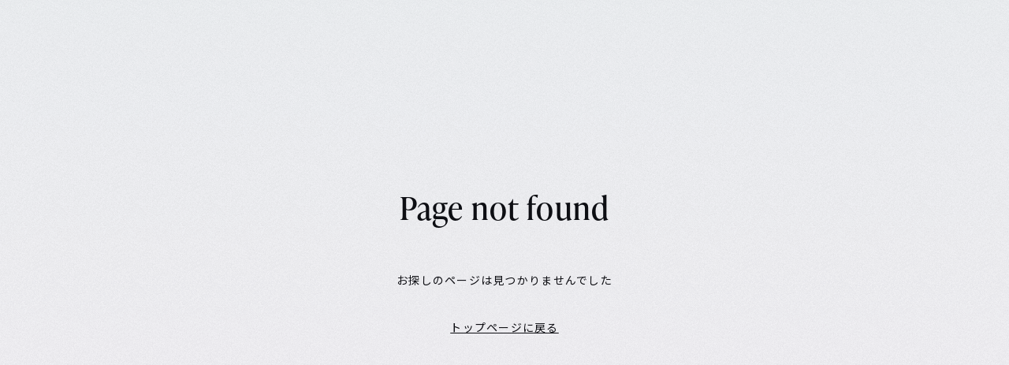

--- FILE ---
content_type: text/html; charset=utf-8
request_url: https://newn.co/news/0049
body_size: 2860
content:
<!doctype html>
<html data-n-head-ssr lang="en" data-n-head="%7B%22lang%22:%7B%22ssr%22:%22en%22%7D%7D">
  <head> <meta data-n-head="ssr" charset="utf-8"><meta data-n-head="ssr" name="viewport" content="width=device-width,initial-scale=1,minimum-scale=1"><meta data-n-head="ssr" data-hid="description" name="description" content="newn.co"><meta data-n-head="ssr" name="format-detection" content="telephone=no"><meta data-n-head="ssr" data-hid="og:type" property="og:type" content="website"><meta data-n-head="ssr" data-hid="og:locale" property="og:locale" content="ja_JP"><meta data-n-head="ssr" data-hid="og:image" property="og:image" content="https://newn.co/og_image_newn.png"><meta data-n-head="ssr" data-hid="og:image:alt" property="og:image:alt" content="newn"><meta data-n-head="ssr" data-hid="og:url" property="og:url" content="https://newn.co"><meta data-n-head="ssr" data-hid="og:site_name" property="og:site_name" content="newn"><meta data-n-head="ssr" data-hid="og:title" property="og:title" content="newn"><meta data-n-head="ssr" data-hid="og:description" property="og:description" content="株式会社newn"><meta data-n-head="ssr" name="twitter:card" content="summary_large_image"><title>newn</title><link data-n-head="ssr" rel="icon" type="image/x-icon" href="/favicon.ico"><link data-n-head="ssr" rel="stylesheet" href="https://use.typekit.net/kxp7tcl.css"><link data-n-head="ssr" rel="preconnect" href="https://fonts.gstatic.com"><link data-n-head="ssr" rel="preload" href="/logo_anim.png" as="image"><link data-n-head="ssr" rel="stylesheet" href="https://fonts.googleapis.com/css2?family=DM+Sans:wght@400;500;700&display=swap"><link data-n-head="ssr" rel="stylesheet" href="https://fonts.googleapis.com/css2?family=Noto+Sans+JP:wght@400;500;700&display=swap"><link data-n-head="ssr" rel="stylesheet" href="https://cdn.jsdelivr.net/npm/yakuhanjp@3.3.1/dist/css/yakuhanjp.min.css"><script data-n-head="ssr" src="https://www.googletagmanager.com/gtag/js?id=G-XTS0BPW2GM" async></script><link rel="preload" href="/_nuxt/49ba6b2.js" as="script"><link rel="preload" href="/_nuxt/4a8126f.js" as="script"><link rel="preload" href="/_nuxt/19d9fbb.js" as="script"><link rel="preload" href="/_nuxt/4608a5d.js" as="script"><link rel="preload" href="/_nuxt/bf32de4.js" as="script"><link rel="preload" href="/_nuxt/24bc20c.js" as="script"><link rel="preload" href="/_nuxt/15ad779.js" as="script"><style data-vue-ssr-id="64591f03:0 60d5c25d:0 79f35dd4:0 dd5ba1d6:0">.fade-leave-active{transition:all .4s ease-in}.fade-leave-to{opacity:0;transform:scaleX(1.012) translateX(5px);transform-origin:left bottom}.fade-enter{opacity:0;transform:scaleX(1.012) translateX(-5px);transform-origin:right bottom}.fade-enter-active{transition:all .4s ease-out}.home-leave-active{transition:all .4s ease-in}.home-leave{opacity:1}.home-enter,.home-leave-to{opacity:0}.home-enter-to{opacity:1}.home-enter-active{transition:all .4s ease-out}.lawer__body{color:#444}@media screen and (min-width:240px){.lawer__body__section{padding-bottom:40px}}@media screen and (min-width:768px){.lawer__body__section{padding-bottom:80px}}.lawer__body__section:last-child{padding-bottom:0}.lawer__body h3{font-weight:500}@media screen and (min-width:240px){.lawer__body h3{font-size:18px;padding-bottom:24px}}@media screen and (min-width:768px){.lawer__body h3{font-size:20px;padding-bottom:32px}}.lawer__body h4{font-weight:500}@media screen and (min-width:240px){.lawer__body h4{font-size:14px;padding-bottom:8px}}@media screen and (min-width:768px){.lawer__body h4{font-size:16px;padding-bottom:12px}}.lawer__body h5{font-weight:500}@media screen and (min-width:240px){.lawer__body h5{font-size:12px;padding-bottom:4px}}@media screen and (min-width:768px){.lawer__body h5{font-size:14px;padding-bottom:8px}}.lawer__body p{font-weight:400;letter-spacing:.07em;line-height:1.75em}@media screen and (min-width:240px){.lawer__body p{font-size:12px;padding-bottom:24px}}@media screen and (min-width:768px){.lawer__body p{font-size:14px;padding-bottom:32px}}.lawer__body p:last-child{padding-bottom:0}.lawer__body p.shrink{padding-bottom:4px}.lawer__body ul{font-weight:400;list-style-type:disc}@media screen and (min-width:240px){.lawer__body ul{padding-bottom:24px;padding-left:20px}}@media screen and (min-width:768px){.lawer__body ul{padding-bottom:32px;padding-left:28px}}.lawer__body ul.number{list-style-type:lower-alpha}.lawer__body ul li{letter-spacing:.07em;line-height:1.75em;margin-bottom:2px}@media screen and (min-width:240px){.lawer__body ul li{font-size:12px}}@media screen and (min-width:768px){.lawer__body ul li{font-size:14px}}.lawer__body ul li a{-webkit-text-decoration:underline;text-decoration:underline}html{background-color:#f5f5f5;background-image:url(/_nuxt/img/noise.147fc0e.gif);background-repeat:repeat;background-size:100px 100px;overflow-y:scroll}body,html{height:100%;width:100%}body{background-color:#fff;box-sizing:border-box;color:#060708;font-family:YakuHanJP,"DM Sans",system-ui,-apple-system,Segoe UI,Roboto,Ubuntu,Cantarell,Noto Sans,sans-serif,"Noto Sans JP","Hiragino Sans","Hiragino Kaku Gothic ProN",Meiryo;font-size:16px;font-weight:400;letter-spacing:.08em;line-height:1.8em;-ms-text-size-adjust:100%;-webkit-text-size-adjust:100%;-moz-osx-font-smoothing:grayscale;-webkit-font-smoothing:antialiased}*,:after,:before{box-sizing:border-box;margin:0}a{color:#060708;-webkit-text-decoration:none;text-decoration:none}h1,h2,h3,h4,h5{font-size:inherit;font-weight:600}h1,h2,h3,h4,h5,ul{margin:0;padding:0}ul{list-style-type:none}ol{list-style-type:decimal;margin:0;padding:0 0 0 16px}address{font-style:inherit}table{border-collapse:collapse}td,th{padding:0}.serif-text{font-family:YakuHanJP,ivypresto-display,-apple-system,BlinkMacSystemFont,Arial,"Avenir Next",Avenir,"Noto Sans Japanese","Hiragino Kaku Gothic ProN","Hiragino Sans","ヒラギノ角ゴ ProN W3",Meiryo,sans-serif;font-weight:300}.serif-headline{font-family:YakuHanJP,ivypresto-headline,-apple-system,BlinkMacSystemFont,Arial,"Avenir Next",Avenir,"Noto Sans Japanese","Hiragino Kaku Gothic ProN","Hiragino Sans","ヒラギノ角ゴ ProN W3",Meiryo,sans-serif;font-weight:400}#__nuxt{background-color:#fff;background-image:url(/_nuxt/img/noise.147fc0e.gif);background-repeat:repeat;background-size:100px 100px;width:100%}#__layout{box-sizing:border-box;position:relative;width:100%}@media screen and (min-width:240px){#__layout{padding:0}}.wrapper{display:flex;flex-direction:column;height:100%}.content,.wrapper{overflow-x:hidden;width:100%}.content{box-sizing:border-box;display:block;min-height:calc(100vh - 200px);overflow-y:hidden;position:relative;z-index:1000}.content.full{padding:140px 0 80px;width:100%}.content.shrink,.content.wide{padding:140px 8vw 80px}@media screen and (min-width:768px){.content{min-height:100vh}.content.full{padding:160px 0 200px;width:100%}.content.shrink,.content.wide{padding:160px 8vw 200px;width:100%}}@media screen and (min-width:1024px){.content.full{padding:160px 0 200px;width:100%}.content.wide{box-sizing:border-box;padding:160px 8vw 200px;width:100%}.content.shrink{margin:0 auto;padding:160px 0 200px;width:680px}}@media screen and (min-width:1280px){.content.full{width:100%}.content.wide{width:1200px}.content.shrink,.content.wide{margin:0 auto;padding:160px 0 200px}.content.shrink{width:720px}}.content__header{position:relative;z-index:1000}@media screen and (min-width:240px){.content__header{padding:0 0 64px}}@media screen and (min-width:768px){.content__header{padding:40px 0 120px}}@media screen and (min-width:1024px){.content__header{padding:64px 0 140px}}@media screen and (min-width:1280px){.content__header{padding:80px 0 160px}}.content__header h2{font-size:32px;letter-spacing:.07em;padding-left:2px;text-align:left}@media screen and (min-width:768px){.content__header h2{font-size:56px;text-align:center}}@media screen and (min-width:1024px){.content__header h2{font-size:64px}}@media screen and (min-width:1280px){.content__header h2{font-size:72px}}.lazyLoad{opacity:0;transition:all .3s ease-out}.isLoaded{opacity:1}@media screen and (max-width:767px){.mbm-difference{mix-blend-mode:normal}}@media screen and (min-width:768px){.mbm-difference{mix-blend-mode:difference}.isolate{isolation:isolate}}#granim-canvas{height:100%;left:0;opacity:.06;pointer-events:none;position:fixed;top:0;width:100%;z-index:10000}.fade-leave-active{transition:all .4s ease-in}.fade-leave-to{opacity:0;transform:scaleX(1.012) translateX(5px);transform-origin:left bottom}.fade-enter{opacity:0;transform:scaleX(1.012) translateX(-5px);transform-origin:right bottom}.fade-enter-active{transition:all .4s ease-out}.home-leave-active{transition:all .4s ease-in}.home-leave{opacity:1}.home-enter,.home-leave-to{opacity:0}.home-enter-to{opacity:1}.home-enter-active{transition:all .4s ease-out}.lawer__body{color:#444}@media screen and (min-width:240px){.lawer__body__section{padding-bottom:40px}}@media screen and (min-width:768px){.lawer__body__section{padding-bottom:80px}}.lawer__body__section:last-child{padding-bottom:0}.lawer__body h3{font-weight:500}@media screen and (min-width:240px){.lawer__body h3{font-size:18px;padding-bottom:24px}}@media screen and (min-width:768px){.lawer__body h3{font-size:20px;padding-bottom:32px}}.lawer__body h4{font-weight:500}@media screen and (min-width:240px){.lawer__body h4{font-size:14px;padding-bottom:8px}}@media screen and (min-width:768px){.lawer__body h4{font-size:16px;padding-bottom:12px}}.lawer__body h5{font-weight:500}@media screen and (min-width:240px){.lawer__body h5{font-size:12px;padding-bottom:4px}}@media screen and (min-width:768px){.lawer__body h5{font-size:14px;padding-bottom:8px}}.lawer__body p{font-weight:400;letter-spacing:.07em;line-height:1.75em}@media screen and (min-width:240px){.lawer__body p{font-size:12px;padding-bottom:24px}}@media screen and (min-width:768px){.lawer__body p{font-size:14px;padding-bottom:32px}}.lawer__body p:last-child{padding-bottom:0}.lawer__body p.shrink{padding-bottom:4px}.lawer__body ul{font-weight:400;list-style-type:disc}@media screen and (min-width:240px){.lawer__body ul{padding-bottom:24px;padding-left:20px}}@media screen and (min-width:768px){.lawer__body ul{padding-bottom:32px;padding-left:28px}}.lawer__body ul.number{list-style-type:lower-alpha}.lawer__body ul li{letter-spacing:.07em;line-height:1.75em;margin-bottom:2px}@media screen and (min-width:240px){.lawer__body ul li{font-size:12px}}@media screen and (min-width:768px){.lawer__body ul li{font-size:14px}}.lawer__body ul li a{-webkit-text-decoration:underline;text-decoration:underline}.nuxt-progress{background-color:#f9fafb;height:5px;left:0;opacity:1;position:fixed;right:0;top:0;transition:width .1s,opacity .4s;width:0;z-index:999999}.nuxt-progress.nuxt-progress-notransition{transition:none}.nuxt-progress-failed{background-color:red}.fade-leave-active{transition:all .4s ease-in}.fade-leave-to{opacity:0;transform:scaleX(1.012) translateX(5px);transform-origin:left bottom}.fade-enter{opacity:0;transform:scaleX(1.012) translateX(-5px);transform-origin:right bottom}.fade-enter-active{transition:all .4s ease-out}.home-leave-active{transition:all .4s ease-in}.home-leave{opacity:1}.home-enter,.home-leave-to{opacity:0}.home-enter-to{opacity:1}.home-enter-active{transition:all .4s ease-out}.lawer__body{color:#444}@media screen and (min-width:240px){.lawer__body__section{padding-bottom:40px}}@media screen and (min-width:768px){.lawer__body__section{padding-bottom:80px}}.lawer__body__section:last-child{padding-bottom:0}.lawer__body h3{font-weight:500}@media screen and (min-width:240px){.lawer__body h3{font-size:18px;padding-bottom:24px}}@media screen and (min-width:768px){.lawer__body h3{font-size:20px;padding-bottom:32px}}.lawer__body h4{font-weight:500}@media screen and (min-width:240px){.lawer__body h4{font-size:14px;padding-bottom:8px}}@media screen and (min-width:768px){.lawer__body h4{font-size:16px;padding-bottom:12px}}.lawer__body h5{font-weight:500}@media screen and (min-width:240px){.lawer__body h5{font-size:12px;padding-bottom:4px}}@media screen and (min-width:768px){.lawer__body h5{font-size:14px;padding-bottom:8px}}.lawer__body p{font-weight:400;letter-spacing:.07em;line-height:1.75em}@media screen and (min-width:240px){.lawer__body p{font-size:12px;padding-bottom:24px}}@media screen and (min-width:768px){.lawer__body p{font-size:14px;padding-bottom:32px}}.lawer__body p:last-child{padding-bottom:0}.lawer__body p.shrink{padding-bottom:4px}.lawer__body ul{font-weight:400;list-style-type:disc}@media screen and (min-width:240px){.lawer__body ul{padding-bottom:24px;padding-left:20px}}@media screen and (min-width:768px){.lawer__body ul{padding-bottom:32px;padding-left:28px}}.lawer__body ul.number{list-style-type:lower-alpha}.lawer__body ul li{letter-spacing:.07em;line-height:1.75em;margin-bottom:2px}@media screen and (min-width:240px){.lawer__body ul li{font-size:12px}}@media screen and (min-width:768px){.lawer__body ul li{font-size:14px}}.lawer__body ul li a{-webkit-text-decoration:underline;text-decoration:underline}@media screen and (min-width:240px){.index{align-items:left;box-sizing:border-box;display:flex;flex-direction:column;justify-content:center;min-height:100vh;padding:0 9vw;width:100%}}@media screen and (min-width:768px){.index{align-items:left;display:flex;flex-direction:column;height:100vh;justify-content:center;width:100%}}@media screen and (min-width:240px){.index__brand{height:27px;width:200px}}@media screen and (min-width:768px){.index__brand{height:54px;width:400px}}@media screen and (min-width:240px){.index__brand.show{animation:logo 3.2s steps(119,start);animation-delay:1s;animation-fill-mode:forwards;animation-iteration-count:1;background-image:url(/logo_anim.png);background-position:0 0;background-repeat:no-repeat;background-size:200px 3240px;margin-bottom:56px;margin-left:-2px}@keyframes logo{0%{background-position:0 0}to{background-position:0 -3213px}}}@media screen and (min-width:768px){.index__brand.show{animation:logo 3.2s steps(119,start);animation-delay:1s;animation-fill-mode:forwards;animation-iteration-count:1;background-image:url(/logo_anim.png);background-position:0 0;background-repeat:no-repeat;background-size:400px 6480px;margin-bottom:96px;margin-left:-4px}@keyframes logo{0%{background-position:0 0}to{background-position:0 -6426px}}}.index__brand h1{text-indent:-9999px}.index__brand h1 img{display:none}.index__info{margin-bottom:40px}@media screen and (min-width:768px){.index__info{margin-bottom:80px}}@media screen and (min-width:240px){.index__info_address{font-size:10px;font-style:normal;letter-spacing:.07em;line-height:1.8em;width:60vw}}@media screen and (min-width:768px){.index__info_address{font-size:12px;font-style:normal;letter-spacing:.09em;line-height:1.8em;padding-bottom:8px;text-align:left}}@media screen and (min-width:240px){.index__info_established{font-size:10px;font-style:normal;letter-spacing:.07em;line-height:1.8em;width:60vw}}@media screen and (min-width:768px){.index__info_established{font-size:12px;font-style:normal;letter-spacing:.07em;line-height:1.8em;text-align:left}}.index__navigation.show{display:block}.index__navigation_items{display:flex}@media screen and (min-width:240px){.index__navigation_items{align-items:flex-start;flex-direction:column;width:-moz-min-content;width:min-content}}@media screen and (min-width:768px){.index__navigation_items{flex-direction:row;justify-content:flex-start;width:100%}}.index__navigation_item{position:relative}@media screen and (min-width:240px){.index__navigation_item{margin-bottom:24px}.index__navigation_item:last-child{margin-bottom:0}}@media screen and (min-width:768px){.index__navigation_item{margin-bottom:0;margin-right:32px}.index__navigation_item:last-child{margin-right:0}}.index__navigation_link{align-items:center;color:#040000;display:flex;font-size:16px;font-weight:500;justify-content:center;letter-spacing:.09em;line-height:1;overflow:hidden;position:relative;-webkit-text-decoration:none;text-decoration:none;white-space:nowrap;width:100%;z-index:1}@media screen and (min-width:768px){.index__navigation_link{height:24px}.index__navigation_link:before{backface-visibility:hidden;background-color:#040000;bottom:0;content:"";display:block;height:1px;left:0;pointer-events:none;position:absolute;right:0;transform:scaleX(0);transform-origin:right;transition:transform .6s cubic-bezier(.32,.94,.6,1);width:100%;z-index:3}.index__navigation_link:hover:before{transform:scale(1);transform-origin:left}}.index__navigation_text{animation:navigation__link 2.5s ease-in 2.8s forwards;display:block;margin-right:.6px;min-width:5px;opacity:0;z-index:1}@keyframes navigation__link{0%{opacity:0;transform:scale(.8)}to{opacity:1;transform:scale(1)}}.index__navigation_text.show.index_0{animation-delay:0s}.index__navigation_text.show.index_1{animation-delay:.2s}.index__navigation_text.show.index_2{animation-delay:.4s}.index__navigation_text.show.index_3{animation-delay:.6s}.index__navigation_text.show.index_4{animation-delay:.8s}.index__navigation_text.show.index_5{animation-delay:1s}.index__navigation_text.show.index_6{animation-delay:1.2s}.index__navigation_text.show.index_7{animation-delay:1.4s}.index__navigation_text.show.index_8{animation-delay:1.5s}.index__navigation_text.show.index_9{animation-delay:1.6s}.index__navigation_text.show.index_10{animation-delay:1.7s}.index__navigation_text.show.index_11{animation-delay:1.8s}.info-enter-active,.info-leave-active{opacity:1;transition:opacity 4s ease-out 1.2s}.info-enter,.info-leave-to{opacity:0}.navigation-enter-active,.navigation-leave-active{opacity:1;transition:opacity 4s ease-out 1.2s}.navigation-enter,.navigation-leave-to{opacity:0}</style><link rel="preload" href="/_nuxt/static/1762933485/state.js" as="script"><link rel="preload" href="/_nuxt/static/1762933485/payload.js" as="script"><link rel="preload" href="/_nuxt/static/1762933485/manifest.js" as="script"> </head>
  <body>
    <div data-server-rendered="true" id="__nuxt"><!----><div id="__layout"><div id="noiseWrapper" class="wrapper" data-v-0dbddab0><div class="index content main common" data-v-0dbddab0><div class="index__brand" style="display:none"><h1><img data-src="/logo_anim.png" title="newn" alt="newn"></h1></div><div class="index__info" style="display:none"><address class="index__info_address">YACHIYO bldg 4F 2-12-13 Shibuya, Shibuya-ku, Tokyo</address><p class="index__info_established">Established in April 2017</p></div><div class="index__navigation" style="display:none"><ul class="index__navigation_items"><li class="index__navigation_item"><a href="/about" class="index__navigation_link serif-text">about</a></li></ul></div></div></div></div></div><script defer src="/_nuxt/static/1762933485/state.js"></script><script src="/_nuxt/49ba6b2.js" defer></script><script src="/_nuxt/bf32de4.js" defer></script><script src="/_nuxt/24bc20c.js" defer></script><script src="/_nuxt/15ad779.js" defer></script><script src="/_nuxt/4a8126f.js" defer></script><script src="/_nuxt/19d9fbb.js" defer></script><script src="/_nuxt/4608a5d.js" defer></script> 
    <canvas id="granim-canvas"></canvas>
  </body>
</html>

--- FILE ---
content_type: text/javascript; charset=utf-8
request_url: https://newn.co/_nuxt/static/1762933485/manifest.js
body_size: -367
content:
__NUXT_JSONP__("manifest.js", {routes:["\u002F","\u002F404","\u002Faccess","\u002Fabout","\u002Fcontact","\u002Fsuccess","\u002Fbrands","\u002Fwwu","\u002Fprivacy"]})

--- FILE ---
content_type: text/javascript; charset=utf-8
request_url: https://newn.co/_nuxt/4608a5d.js
body_size: 4962
content:
(window.webpackJsonp=window.webpackJsonp||[]).push([[2],{187:function(e,t,n){"use strict";(function(e){t.a=function(t,n){t.app;e.HTMLElement="undefined"==typeof window?Object:window.HTMLElement,e.NodeList="undefined"==typeof window?Object:window.NodeList}}).call(this,n(68))},188:function(e,t,n){"use strict";var o=n(261);t.a=function(e){var t=e.$axios;Object(o.b)(t)}},189:function(e,t,n){"use strict";var o=n(273),d=n(8),r=(n(59),n(274)),c=n.n(r),l=function(){if(document.querySelector("#granim-canvas"))new c.a({element:"#granim-canvas",direction:"top-bottom",isPausedWhenNotInView:!0,name:"granim",opacity:[1,1],states:{"default-state":{gradients:[["#834D9B","#D04ED6"],["#1CD8D2","#93EDC7"]]}}})};t.a=function(){var e=Object(d.a)(regeneratorRuntime.mark(function e(t){return regeneratorRuntime.wrap(function(e){for(;;)switch(e.prev=e.next){case 0:Object(o.a)(t),l();case 1:case"end":return e.stop()}},e)}));return function(t){return e.apply(this,arguments)}}()},190:function(e,t,n){"use strict";var o=n(2),d=n(275);o.default.use(d,{load:{key:"AIzaSyACm7APLtqGYMzxjg4nTeYImPkaJHkaJeY",libraries:"places"}})},244:function(e,t,n){var content=n(351);content.__esModule&&(content=content.default),"string"==typeof content&&(content=[[e.i,content,""]]),content.locals&&(e.exports=content.locals);(0,n(58).default)("4bf75daa",content,!0,{sourceMap:!1})},245:function(e,t,n){var content=n(353);content.__esModule&&(content=content.default),"string"==typeof content&&(content=[[e.i,content,""]]),content.locals&&(e.exports=content.locals);(0,n(58).default)("62447834",content,!0,{sourceMap:!1})},246:function(e,t,n){var content=n(356);content.__esModule&&(content=content.default),"string"==typeof content&&(content=[[e.i,content,""]]),content.locals&&(e.exports=content.locals);(0,n(58).default)("74da7833",content,!0,{sourceMap:!1})},261:function(e,t,n){"use strict";var o;function d(e){o=e}n.d(t,"b",function(){return d}),n.d(t,"a",function(){return o})},278:function(e,t,n){"use strict";var o=n(8),d=n(37),r=n(38),c=n(48),l=n(26),f=n(49),_=n(11),m=(n(59),n(35),n(14),n(103),n(27));function h(){try{var e=!Boolean.prototype.valueOf.call(Reflect.construct(Boolean,[],function(){}))}catch(e){}return(h=function(){return!!e})()}var x=function(e,t,n,desc){var o,d=arguments.length,r=d<3?t:null===desc?desc=Object.getOwnPropertyDescriptor(t,n):desc;if("object"===("undefined"==typeof Reflect?"undefined":Object(_.a)(Reflect))&&"function"==typeof Reflect.decorate)r=Reflect.decorate(e,t,n,desc);else for(var i=e.length-1;i>=0;i--)(o=e[i])&&(r=(d<3?o(r):d>3?o(t,n,r):o(t,n))||r);return d>3&&r&&Object.defineProperty(t,n,r),r},v=function(e){function t(){var e,n,o,r;return Object(d.a)(this,t),n=this,o=t,r=arguments,o=Object(l.a)(o),(e=Object(c.a)(n,h()?Reflect.construct(o,r||[],Object(l.a)(n).constructor):o.apply(n,r))).showHeader=!1,e.showFooter=!1,e}return Object(f.a)(t,e),Object(r.a)(t,[{key:"created",value:function(){}},{key:"mounted",value:function(){this.init()}},{key:"init",value:(n=Object(o.a)(regeneratorRuntime.mark(function e(){return regeneratorRuntime.wrap(function(e){for(;;)switch(e.prev=e.next){case 0:return e.next=1,this.showHeader=!0;case 1:return e.next=2,this.showFooter=!0;case 2:this.show();case 3:case"end":return e.stop()}},e,this)})),function(){return n.apply(this,arguments)})},{key:"show",value:function(){}}]);var n}(m.Vue),w=v=x([Object(m.Component)({})],v),y=n(17),component=Object(y.a)(w,function(){var e=this._self._c;this._self._setupProxy;return e("div",{staticClass:"wrapper",attrs:{id:"noiseWrapper"}},[e("Header"),e("OverlayMenu"),e("Nuxt",{staticClass:"main common"}),e("Footer")],1)},[],!1,null,"5f2b87e0",null);t.a=component.exports;installComponents(component,{Header:n(482).default,OverlayMenu:n(483).default,Footer:n(484).default})},279:function(e,t,n){"use strict";var o=n(8),d=n(37),r=n(38),c=n(48),l=n(26),f=n(49),_=n(11),m=(n(59),n(35),n(14),n(103),n(27));function h(){try{var e=!Boolean.prototype.valueOf.call(Reflect.construct(Boolean,[],function(){}))}catch(e){}return(h=function(){return!!e})()}var x=function(e,t,n,desc){var o,d=arguments.length,r=d<3?t:null===desc?desc=Object.getOwnPropertyDescriptor(t,n):desc;if("object"===("undefined"==typeof Reflect?"undefined":Object(_.a)(Reflect))&&"function"==typeof Reflect.decorate)r=Reflect.decorate(e,t,n,desc);else for(var i=e.length-1;i>=0;i--)(o=e[i])&&(r=(d<3?o(r):d>3?o(t,n,r):o(t,n))||r);return d>3&&r&&Object.defineProperty(t,n,r),r},v=function(e){function t(){var e,n,o,r;return Object(d.a)(this,t),n=this,o=t,r=arguments,o=Object(l.a)(o),(e=Object(c.a)(n,h()?Reflect.construct(o,r||[],Object(l.a)(n).constructor):o.apply(n,r))).showHeader=!1,e.showFooter=!1,e}return Object(f.a)(t,e),Object(r.a)(t,[{key:"mounted",value:function(){this.init()}},{key:"init",value:(n=Object(o.a)(regeneratorRuntime.mark(function e(){return regeneratorRuntime.wrap(function(e){for(;;)switch(e.prev=e.next){case 0:return e.next=1,this.showHeader=!0;case 1:return e.next=2,this.showFooter=!0;case 2:this.show();case 3:case"end":return e.stop()}},e,this)})),function(){return n.apply(this,arguments)})},{key:"show",value:function(){this.mainContent=document.querySelector(".main"),this.mainContent.classList.add("show"),document.querySelector(".sub__header")&&(this.headerElement=document.querySelector(".sub__header"),this.headerElement.classList.add("show")),document.querySelector(".sub__footer")&&(this.footerElement=document.querySelector(".sub__footer"),this.footerElement.classList.add("show"))}}]);var n}(m.Vue),w=v=x([Object(m.Component)({})],v),y=n(17),component=Object(y.a)(w,function(){var e=this._self._c;this._self._setupProxy;return e("div",{staticClass:"wrapper",attrs:{id:"noiseWrapper"}},[e("Nuxt",{staticClass:"main common"})],1)},[],!1,null,"0dbddab0",null);t.a=component.exports},282:function(e,t,n){n(283),n(284),e.exports=n(287)},343:function(e,t,n){var content=n(344);content.__esModule&&(content=content.default),"string"==typeof content&&(content=[[e.i,content,""]]),content.locals&&(e.exports=content.locals);(0,n(58).default)("64591f03",content,!0,{sourceMap:!1})},344:function(e,t,n){var o=n(57),d=n(281),r=n(345),c=o(function(i){return i[1]}),l=d(r);c.push([e.i,".fade-leave-active{transition:all .4s ease-in}.fade-leave-to{opacity:0;transform:scaleX(1.012) translateX(5px);transform-origin:left bottom}.fade-enter{opacity:0;transform:scaleX(1.012) translateX(-5px);transform-origin:right bottom}.fade-enter-active{transition:all .4s ease-out}.home-leave-active{transition:all .4s ease-in}.home-leave{opacity:1}.home-enter,.home-leave-to{opacity:0}.home-enter-to{opacity:1}.home-enter-active{transition:all .4s ease-out}.lawer__body{color:#444}@media screen and (min-width:240px){.lawer__body__section{padding-bottom:40px}}@media screen and (min-width:768px){.lawer__body__section{padding-bottom:80px}}.lawer__body__section:last-child{padding-bottom:0}.lawer__body h3{font-weight:500}@media screen and (min-width:240px){.lawer__body h3{font-size:18px;padding-bottom:24px}}@media screen and (min-width:768px){.lawer__body h3{font-size:20px;padding-bottom:32px}}.lawer__body h4{font-weight:500}@media screen and (min-width:240px){.lawer__body h4{font-size:14px;padding-bottom:8px}}@media screen and (min-width:768px){.lawer__body h4{font-size:16px;padding-bottom:12px}}.lawer__body h5{font-weight:500}@media screen and (min-width:240px){.lawer__body h5{font-size:12px;padding-bottom:4px}}@media screen and (min-width:768px){.lawer__body h5{font-size:14px;padding-bottom:8px}}.lawer__body p{font-weight:400;letter-spacing:.07em;line-height:1.75em}@media screen and (min-width:240px){.lawer__body p{font-size:12px;padding-bottom:24px}}@media screen and (min-width:768px){.lawer__body p{font-size:14px;padding-bottom:32px}}.lawer__body p:last-child{padding-bottom:0}.lawer__body p.shrink{padding-bottom:4px}.lawer__body ul{font-weight:400;list-style-type:disc}@media screen and (min-width:240px){.lawer__body ul{padding-bottom:24px;padding-left:20px}}@media screen and (min-width:768px){.lawer__body ul{padding-bottom:32px;padding-left:28px}}.lawer__body ul.number{list-style-type:lower-alpha}.lawer__body ul li{letter-spacing:.07em;line-height:1.75em;margin-bottom:2px}@media screen and (min-width:240px){.lawer__body ul li{font-size:12px}}@media screen and (min-width:768px){.lawer__body ul li{font-size:14px}}.lawer__body ul li a{-webkit-text-decoration:underline;text-decoration:underline}html{background-color:#f5f5f5;background-image:url("+l+');background-repeat:repeat;background-size:100px 100px;overflow-y:scroll}body,html{height:100%;width:100%}body{background-color:#fff;box-sizing:border-box;color:#060708;font-family:YakuHanJP,"DM Sans",system-ui,-apple-system,Segoe UI,Roboto,Ubuntu,Cantarell,Noto Sans,sans-serif,"Noto Sans JP","Hiragino Sans","Hiragino Kaku Gothic ProN",Meiryo;font-size:16px;font-weight:400;letter-spacing:.08em;line-height:1.8em;-ms-text-size-adjust:100%;-webkit-text-size-adjust:100%;-moz-osx-font-smoothing:grayscale;-webkit-font-smoothing:antialiased}*,:after,:before{box-sizing:border-box;margin:0}a{color:#060708;-webkit-text-decoration:none;text-decoration:none}h1,h2,h3,h4,h5{font-size:inherit;font-weight:600}h1,h2,h3,h4,h5,ul{margin:0;padding:0}ul{list-style-type:none}ol{list-style-type:decimal;margin:0;padding:0 0 0 16px}address{font-style:inherit}table{border-collapse:collapse}td,th{padding:0}.serif-text{font-family:YakuHanJP,"ivypresto-display",-apple-system,BlinkMacSystemFont,Arial,"Avenir Next","Avenir","Noto Sans Japanese","Hiragino Kaku Gothic ProN","Hiragino Sans","ヒラギノ角ゴ ProN W3",Meiryo,sans-serif;font-weight:300}.serif-headline{font-family:YakuHanJP,"ivypresto-headline",-apple-system,BlinkMacSystemFont,Arial,"Avenir Next","Avenir","Noto Sans Japanese","Hiragino Kaku Gothic ProN","Hiragino Sans","ヒラギノ角ゴ ProN W3",Meiryo,sans-serif;font-weight:400}#__nuxt{background-color:#fff;background-image:url('+l+");background-repeat:repeat;background-size:100px 100px;width:100%}#__layout{box-sizing:border-box;position:relative;width:100%}@media screen and (min-width:240px){#__layout{padding:0}}.wrapper{display:flex;flex-direction:column;height:100%}.content,.wrapper{overflow-x:hidden;width:100%}.content{box-sizing:border-box;display:block;min-height:calc(100vh - 200px);overflow-y:hidden;position:relative;z-index:1000}.content.full{padding:140px 0 80px;width:100%}.content.shrink,.content.wide{padding:140px 8vw 80px}@media screen and (min-width:768px){.content{min-height:100vh}.content.full{padding:160px 0 200px;width:100%}.content.shrink,.content.wide{padding:160px 8vw 200px;width:100%}}@media screen and (min-width:1024px){.content.full{padding:160px 0 200px;width:100%}.content.wide{box-sizing:border-box;padding:160px 8vw 200px;width:100%}.content.shrink{margin:0 auto;padding:160px 0 200px;width:680px}}@media screen and (min-width:1280px){.content.full{width:100%}.content.wide{width:1200px}.content.shrink,.content.wide{margin:0 auto;padding:160px 0 200px}.content.shrink{width:720px}}.content__header{position:relative;z-index:1000}@media screen and (min-width:240px){.content__header{padding:0 0 64px}}@media screen and (min-width:768px){.content__header{padding:40px 0 120px}}@media screen and (min-width:1024px){.content__header{padding:64px 0 140px}}@media screen and (min-width:1280px){.content__header{padding:80px 0 160px}}.content__header h2{font-size:32px;letter-spacing:.07em;padding-left:2px;text-align:left}@media screen and (min-width:768px){.content__header h2{font-size:56px;text-align:center}}@media screen and (min-width:1024px){.content__header h2{font-size:64px}}@media screen and (min-width:1280px){.content__header h2{font-size:72px}}.lazyLoad{opacity:0;transition:all .3s ease-out}.isLoaded{opacity:1}@media screen and (max-width:767px){.mbm-difference{mix-blend-mode:normal}}@media screen and (min-width:768px){.mbm-difference{mix-blend-mode:difference}.isolate{isolation:isolate}}#granim-canvas{height:100%;left:0;opacity:.06;pointer-events:none;position:fixed;top:0;width:100%;z-index:10000}",""]),c.locals={},e.exports=c},345:function(e,t,n){e.exports=n.p+"img/noise.147fc0e.gif"},346:function(e,t,n){var content=n(347);content.__esModule&&(content=content.default),"string"==typeof content&&(content=[[e.i,content,""]]),content.locals&&(e.exports=content.locals);(0,n(58).default)("60d5c25d",content,!0,{sourceMap:!1})},347:function(e,t,n){var o=n(57)(function(i){return i[1]});o.push([e.i,".fade-leave-active{transition:all .4s ease-in}.fade-leave-to{opacity:0;transform:scaleX(1.012) translateX(5px);transform-origin:left bottom}.fade-enter{opacity:0;transform:scaleX(1.012) translateX(-5px);transform-origin:right bottom}.fade-enter-active{transition:all .4s ease-out}.home-leave-active{transition:all .4s ease-in}.home-leave{opacity:1}.home-enter,.home-leave-to{opacity:0}.home-enter-to{opacity:1}.home-enter-active{transition:all .4s ease-out}.lawer__body{color:#444}@media screen and (min-width:240px){.lawer__body__section{padding-bottom:40px}}@media screen and (min-width:768px){.lawer__body__section{padding-bottom:80px}}.lawer__body__section:last-child{padding-bottom:0}.lawer__body h3{font-weight:500}@media screen and (min-width:240px){.lawer__body h3{font-size:18px;padding-bottom:24px}}@media screen and (min-width:768px){.lawer__body h3{font-size:20px;padding-bottom:32px}}.lawer__body h4{font-weight:500}@media screen and (min-width:240px){.lawer__body h4{font-size:14px;padding-bottom:8px}}@media screen and (min-width:768px){.lawer__body h4{font-size:16px;padding-bottom:12px}}.lawer__body h5{font-weight:500}@media screen and (min-width:240px){.lawer__body h5{font-size:12px;padding-bottom:4px}}@media screen and (min-width:768px){.lawer__body h5{font-size:14px;padding-bottom:8px}}.lawer__body p{font-weight:400;letter-spacing:.07em;line-height:1.75em}@media screen and (min-width:240px){.lawer__body p{font-size:12px;padding-bottom:24px}}@media screen and (min-width:768px){.lawer__body p{font-size:14px;padding-bottom:32px}}.lawer__body p:last-child{padding-bottom:0}.lawer__body p.shrink{padding-bottom:4px}.lawer__body ul{font-weight:400;list-style-type:disc}@media screen and (min-width:240px){.lawer__body ul{padding-bottom:24px;padding-left:20px}}@media screen and (min-width:768px){.lawer__body ul{padding-bottom:32px;padding-left:28px}}.lawer__body ul.number{list-style-type:lower-alpha}.lawer__body ul li{letter-spacing:.07em;line-height:1.75em;margin-bottom:2px}@media screen and (min-width:240px){.lawer__body ul li{font-size:12px}}@media screen and (min-width:768px){.lawer__body ul li{font-size:14px}}.lawer__body ul li a{-webkit-text-decoration:underline;text-decoration:underline}",""]),o.locals={},e.exports=o},349:function(e,t,n){e.exports=n.p+"img/logo_white.4693f00.svg"},350:function(e,t,n){"use strict";n(244)},351:function(e,t,n){var o=n(57)(function(i){return i[1]});o.push([e.i,'.fade-leave-active[data-v-31a5f904]{transition:all .4s ease-in}.fade-leave-to[data-v-31a5f904]{opacity:0;transform:scaleX(1.012) translateX(5px);transform-origin:left bottom}.fade-enter[data-v-31a5f904]{opacity:0;transform:scaleX(1.012) translateX(-5px);transform-origin:right bottom}.fade-enter-active[data-v-31a5f904]{transition:all .4s ease-out}.home-leave-active[data-v-31a5f904]{transition:all .4s ease-in}.home-leave[data-v-31a5f904]{opacity:1}.home-enter[data-v-31a5f904],.home-leave-to[data-v-31a5f904]{opacity:0}.home-enter-to[data-v-31a5f904]{opacity:1}.home-enter-active[data-v-31a5f904]{transition:all .4s ease-out}.lawer__body[data-v-31a5f904]{color:#444}@media screen and (min-width:240px){.lawer__body__section[data-v-31a5f904]{padding-bottom:40px}}@media screen and (min-width:768px){.lawer__body__section[data-v-31a5f904]{padding-bottom:80px}}.lawer__body__section[data-v-31a5f904]:last-child{padding-bottom:0}.lawer__body h3[data-v-31a5f904]{font-weight:500}@media screen and (min-width:240px){.lawer__body h3[data-v-31a5f904]{font-size:18px;padding-bottom:24px}}@media screen and (min-width:768px){.lawer__body h3[data-v-31a5f904]{font-size:20px;padding-bottom:32px}}.lawer__body h4[data-v-31a5f904]{font-weight:500}@media screen and (min-width:240px){.lawer__body h4[data-v-31a5f904]{font-size:14px;padding-bottom:8px}}@media screen and (min-width:768px){.lawer__body h4[data-v-31a5f904]{font-size:16px;padding-bottom:12px}}.lawer__body h5[data-v-31a5f904]{font-weight:500}@media screen and (min-width:240px){.lawer__body h5[data-v-31a5f904]{font-size:12px;padding-bottom:4px}}@media screen and (min-width:768px){.lawer__body h5[data-v-31a5f904]{font-size:14px;padding-bottom:8px}}.lawer__body p[data-v-31a5f904]{font-weight:400;letter-spacing:.07em;line-height:1.75em}@media screen and (min-width:240px){.lawer__body p[data-v-31a5f904]{font-size:12px;padding-bottom:24px}}@media screen and (min-width:768px){.lawer__body p[data-v-31a5f904]{font-size:14px;padding-bottom:32px}}.lawer__body p[data-v-31a5f904]:last-child{padding-bottom:0}.lawer__body p.shrink[data-v-31a5f904]{padding-bottom:4px}.lawer__body ul[data-v-31a5f904]{font-weight:400;list-style-type:disc}@media screen and (min-width:240px){.lawer__body ul[data-v-31a5f904]{padding-bottom:24px;padding-left:20px}}@media screen and (min-width:768px){.lawer__body ul[data-v-31a5f904]{padding-bottom:32px;padding-left:28px}}.lawer__body ul.number[data-v-31a5f904]{list-style-type:lower-alpha}.lawer__body ul li[data-v-31a5f904]{letter-spacing:.07em;line-height:1.75em;margin-bottom:2px}@media screen and (min-width:240px){.lawer__body ul li[data-v-31a5f904]{font-size:12px}}@media screen and (min-width:768px){.lawer__body ul li[data-v-31a5f904]{font-size:14px}}.lawer__body ul li a[data-v-31a5f904]{-webkit-text-decoration:underline;text-decoration:underline}.sub__header[data-v-31a5f904]{align-items:center;box-sizing:border-box;color:#fff;display:flex;justify-content:space-between;left:0;mix-blend-mode:difference;position:fixed;top:0;z-index:5000}@media screen and (min-width:240px){.sub__header[data-v-31a5f904]{border-bottom:1px solid #fff;flex-direction:row;height:80px;padding:0 8vw;width:100%}}@media screen and (min-width:768px){.sub__header[data-v-31a5f904]{align-items:center;border-bottom:none;flex-direction:row;height:160px;justify-content:space-between;padding:0 9vw;pointer-events:none}}.sub__header_brand[data-v-31a5f904]{box-sizing:border-box;pointer-events:auto;width:auto}@media screen and (min-width:240px){.sub__header_brand[data-v-31a5f904]{margin-left:-2px;width:96px}}@media screen and (min-width:768px){.sub__header_brand[data-v-31a5f904]{margin-left:-5px;width:140px}}.sub__header_brand a[data-v-31a5f904]{display:block}@media screen and (min-width:240px){.sub__header_brand a[data-v-31a5f904]{height:13px}}@media screen and (min-width:768px){.sub__header_brand a[data-v-31a5f904]{height:16px}}.sub__header_brand a img[data-v-31a5f904]{display:block}@media screen and (min-width:240px){.sub__header_brand a img[data-v-31a5f904]{width:96px}}@media screen and (min-width:768px){.sub__header_brand a img[data-v-31a5f904]{width:140px}}.sub__header_navigation[data-v-31a5f904]{backface-visibility:hidden;width:-moz-min-content;width:min-content}@media screen and (min-width:240px){.sub__header_navigation[data-v-31a5f904]{display:none}}@media screen and (min-width:768px){.sub__header_navigation[data-v-31a5f904]{display:none}}@media screen and (min-width:1025px){.sub__header_navigation[data-v-31a5f904]{display:flex}}.sub__header_navigation li[data-v-31a5f904]{font-size:16px;margin-left:32px;overflow:hidden;pointer-events:auto;position:relative;width:-moz-min-content;width:min-content}.sub__header_navigation li[data-v-31a5f904]:last-child{margin-bottom:0}.sub__header_navigation li a[data-v-31a5f904]{align-items:center;color:#fff;display:flex;font-size:16px;font-weight:500;height:28px;letter-spacing:.09em;line-height:1;-webkit-text-decoration:none;text-decoration:none;white-space:nowrap;z-index:1}.sub__header_navigation li a[data-v-31a5f904]:before{background-color:#fff;bottom:0;content:"";display:block;height:1px;left:0;pointer-events:none;position:absolute;right:0;transform:scaleX(0);transform-origin:right;transition:transform .6s cubic-bezier(.32,.94,.6,1);width:100%;z-index:3}.sub__header_navigation li a[data-v-31a5f904]:hover:before{transform:scale(1);transform-origin:left}.sub__header_navigation li a.active[data-v-31a5f904]:before{transform:scale(1)}@media screen and (min-width:240px){.sub__header_menu[data-v-31a5f904]{align-items:center;cursor:pointer;display:flex;height:24px;outline:none;pointer-events:auto;width:24px;z-index:600}}@media screen and (min-width:1025px){.sub__header_menu[data-v-31a5f904]{display:none}}.sub__header_menu span[data-v-31a5f904],.sub__header_menu span[data-v-31a5f904]:after,.sub__header_menu span[data-v-31a5f904]:before{background:#fff;content:"";display:block;height:1px;position:absolute;transition:.6s cubic-bezier(.77,0,.175,1);width:22px}.sub__header_menu span[data-v-31a5f904]:before{top:-8px}.sub__header_menu span[data-v-31a5f904]:after{top:8px}.sub__header_menu.active>span[data-v-31a5f904]{background:transparent}.sub__header_menu.active>span[data-v-31a5f904]:after,.sub__header_menu.active>span[data-v-31a5f904]:before{background:#fff;top:0}.sub__header_menu.active>span[data-v-31a5f904]:before{transform:rotate(-45deg)}.sub__header_menu.active>span[data-v-31a5f904]:after{transform:rotate(45deg)}',""]),o.locals={},e.exports=o},352:function(e,t,n){"use strict";n(245)},353:function(e,t,n){var o=n(57)(function(i){return i[1]});o.push([e.i,'.fade-leave-active[data-v-7c3304e4]{transition:all .4s ease-in}.fade-leave-to[data-v-7c3304e4]{opacity:0;transform:scaleX(1.012) translateX(5px);transform-origin:left bottom}.fade-enter[data-v-7c3304e4]{opacity:0;transform:scaleX(1.012) translateX(-5px);transform-origin:right bottom}.fade-enter-active[data-v-7c3304e4]{transition:all .4s ease-out}.home-leave-active[data-v-7c3304e4]{transition:all .4s ease-in}.home-leave[data-v-7c3304e4]{opacity:1}.home-enter[data-v-7c3304e4],.home-leave-to[data-v-7c3304e4]{opacity:0}.home-enter-to[data-v-7c3304e4]{opacity:1}.home-enter-active[data-v-7c3304e4]{transition:all .4s ease-out}.lawer__body[data-v-7c3304e4]{color:#444}@media screen and (min-width:240px){.lawer__body__section[data-v-7c3304e4]{padding-bottom:40px}}@media screen and (min-width:768px){.lawer__body__section[data-v-7c3304e4]{padding-bottom:80px}}.lawer__body__section[data-v-7c3304e4]:last-child{padding-bottom:0}.lawer__body h3[data-v-7c3304e4]{font-weight:500}@media screen and (min-width:240px){.lawer__body h3[data-v-7c3304e4]{font-size:18px;padding-bottom:24px}}@media screen and (min-width:768px){.lawer__body h3[data-v-7c3304e4]{font-size:20px;padding-bottom:32px}}.lawer__body h4[data-v-7c3304e4]{font-weight:500}@media screen and (min-width:240px){.lawer__body h4[data-v-7c3304e4]{font-size:14px;padding-bottom:8px}}@media screen and (min-width:768px){.lawer__body h4[data-v-7c3304e4]{font-size:16px;padding-bottom:12px}}.lawer__body h5[data-v-7c3304e4]{font-weight:500}@media screen and (min-width:240px){.lawer__body h5[data-v-7c3304e4]{font-size:12px;padding-bottom:4px}}@media screen and (min-width:768px){.lawer__body h5[data-v-7c3304e4]{font-size:14px;padding-bottom:8px}}.lawer__body p[data-v-7c3304e4]{font-weight:400;letter-spacing:.07em;line-height:1.75em}@media screen and (min-width:240px){.lawer__body p[data-v-7c3304e4]{font-size:12px;padding-bottom:24px}}@media screen and (min-width:768px){.lawer__body p[data-v-7c3304e4]{font-size:14px;padding-bottom:32px}}.lawer__body p[data-v-7c3304e4]:last-child{padding-bottom:0}.lawer__body p.shrink[data-v-7c3304e4]{padding-bottom:4px}.lawer__body ul[data-v-7c3304e4]{font-weight:400;list-style-type:disc}@media screen and (min-width:240px){.lawer__body ul[data-v-7c3304e4]{padding-bottom:24px;padding-left:20px}}@media screen and (min-width:768px){.lawer__body ul[data-v-7c3304e4]{padding-bottom:32px;padding-left:28px}}.lawer__body ul.number[data-v-7c3304e4]{list-style-type:lower-alpha}.lawer__body ul li[data-v-7c3304e4]{letter-spacing:.07em;line-height:1.75em;margin-bottom:2px}@media screen and (min-width:240px){.lawer__body ul li[data-v-7c3304e4]{font-size:12px}}@media screen and (min-width:768px){.lawer__body ul li[data-v-7c3304e4]{font-size:14px}}.lawer__body ul li a[data-v-7c3304e4]{-webkit-text-decoration:underline;text-decoration:underline}.overlay__navigation[data-v-7c3304e4]{background:#040000;box-sizing:border-box;height:100%;left:0;opacity:0;overflow:hidden;padding:120px 8vw 0;pointer-events:none;position:fixed;top:0;transition:all .5s ease-out;width:100%;z-index:4000}@media screen and (min-width:768px){.overlay__navigation[data-v-7c3304e4]{padding:144px 9vw 0}}@media screen and (min-width:1025px){.overlay__navigation[data-v-7c3304e4]{display:none}}.overlay__navigation.active[data-v-7c3304e4]{opacity:.95;pointer-events:inherit;transition:all .5s ease-out}.overlay__navigation_items[data-v-7c3304e4]{align-items:center;display:flex;flex-direction:column;height:100%;justify-content:flex-start;width:100%}.overlay__navigation_item[data-v-7c3304e4]{position:relative;width:100%}.overlay__navigation_item a[data-v-7c3304e4]{color:#fff;display:block;font-size:17px;font-weight:300;letter-spacing:.1em;padding-bottom:10px;padding-left:16px;padding-top:10px;text-align:left}.overlay__navigation_item[data-v-7c3304e4]:before{border-bottom:1px solid #fff;content:"";left:0;opacity:.4;position:absolute;top:52%;width:4px}',""]),o.locals={},e.exports=o},354:function(e,t){e.exports="[data-uri]"},355:function(e,t,n){"use strict";n(246)},356:function(e,t,n){var o=n(57)(function(i){return i[1]});o.push([e.i,'.fade-leave-active[data-v-3efefc3a]{transition:all .4s ease-in}.fade-leave-to[data-v-3efefc3a]{opacity:0;transform:scaleX(1.012) translateX(5px);transform-origin:left bottom}.fade-enter[data-v-3efefc3a]{opacity:0;transform:scaleX(1.012) translateX(-5px);transform-origin:right bottom}.fade-enter-active[data-v-3efefc3a]{transition:all .4s ease-out}.home-leave-active[data-v-3efefc3a]{transition:all .4s ease-in}.home-leave[data-v-3efefc3a]{opacity:1}.home-enter[data-v-3efefc3a],.home-leave-to[data-v-3efefc3a]{opacity:0}.home-enter-to[data-v-3efefc3a]{opacity:1}.home-enter-active[data-v-3efefc3a]{transition:all .4s ease-out}.lawer__body[data-v-3efefc3a]{color:#444}@media screen and (min-width:240px){.lawer__body__section[data-v-3efefc3a]{padding-bottom:40px}}@media screen and (min-width:768px){.lawer__body__section[data-v-3efefc3a]{padding-bottom:80px}}.lawer__body__section[data-v-3efefc3a]:last-child{padding-bottom:0}.lawer__body h3[data-v-3efefc3a]{font-weight:500}@media screen and (min-width:240px){.lawer__body h3[data-v-3efefc3a]{font-size:18px;padding-bottom:24px}}@media screen and (min-width:768px){.lawer__body h3[data-v-3efefc3a]{font-size:20px;padding-bottom:32px}}.lawer__body h4[data-v-3efefc3a]{font-weight:500}@media screen and (min-width:240px){.lawer__body h4[data-v-3efefc3a]{font-size:14px;padding-bottom:8px}}@media screen and (min-width:768px){.lawer__body h4[data-v-3efefc3a]{font-size:16px;padding-bottom:12px}}.lawer__body h5[data-v-3efefc3a]{font-weight:500}@media screen and (min-width:240px){.lawer__body h5[data-v-3efefc3a]{font-size:12px;padding-bottom:4px}}@media screen and (min-width:768px){.lawer__body h5[data-v-3efefc3a]{font-size:14px;padding-bottom:8px}}.lawer__body p[data-v-3efefc3a]{font-weight:400;letter-spacing:.07em;line-height:1.75em}@media screen and (min-width:240px){.lawer__body p[data-v-3efefc3a]{font-size:12px;padding-bottom:24px}}@media screen and (min-width:768px){.lawer__body p[data-v-3efefc3a]{font-size:14px;padding-bottom:32px}}.lawer__body p[data-v-3efefc3a]:last-child{padding-bottom:0}.lawer__body p.shrink[data-v-3efefc3a]{padding-bottom:4px}.lawer__body ul[data-v-3efefc3a]{font-weight:400;list-style-type:disc}@media screen and (min-width:240px){.lawer__body ul[data-v-3efefc3a]{padding-bottom:24px;padding-left:20px}}@media screen and (min-width:768px){.lawer__body ul[data-v-3efefc3a]{padding-bottom:32px;padding-left:28px}}.lawer__body ul.number[data-v-3efefc3a]{list-style-type:lower-alpha}.lawer__body ul li[data-v-3efefc3a]{letter-spacing:.07em;line-height:1.75em;margin-bottom:2px}@media screen and (min-width:240px){.lawer__body ul li[data-v-3efefc3a]{font-size:12px}}@media screen and (min-width:768px){.lawer__body ul li[data-v-3efefc3a]{font-size:14px}}.lawer__body ul li a[data-v-3efefc3a]{-webkit-text-decoration:underline;text-decoration:underline}.sub__footer[data-v-3efefc3a]{align-items:flex-start;border-top:1px solid #fff;box-sizing:border-box;display:flex;flex-direction:row;justify-content:space-between;mix-blend-mode:difference;padding:40px 8vw;position:relative;width:100%}@media screen and (min-width:768px){.sub__footer[data-v-3efefc3a]{align-items:flex-end;border-top:none;bottom:0;box-sizing:border-box;color:#fff;justify-content:space-between;left:0;padding:0 9vw 4vh;pointer-events:none;position:fixed;z-index:5000}}@media screen and (min-width:1024px){.sub__footer[data-v-3efefc3a]{align-items:center;height:200px;padding:0 9vw}}.sub__footer_menu[data-v-3efefc3a]{backface-visibility:hidden;display:flex;flex-direction:column;justify-content:flex-end}.sub__footer_menu li[data-v-3efefc3a]{font-size:12px;line-height:1;margin-bottom:12px;margin-top:12px;overflow:hidden;padding-bottom:4px;pointer-events:auto;position:relative;white-space:nowrap;width:-moz-min-content;width:min-content}.sub__footer_menu li[data-v-3efefc3a]:before{background-color:#fff;bottom:0;content:"";display:block;height:1px;left:0;pointer-events:none;position:absolute;right:0;transform:scaleX(0);transform-origin:right;width:100%;z-index:3}@media screen and (min-width:1024px){.sub__footer_menu li[data-v-3efefc3a]:before{transition:transform .6s cubic-bezier(.32,.94,.6,1)}.sub__footer_menu li[data-v-3efefc3a]:hover:before{transform:scale(1);transform-origin:left}}.sub__footer_menu li a[data-v-3efefc3a]{color:#fff;font-weight:500}.sub__footer_pagetop[data-v-3efefc3a]{height:64px;margin:0;pointer-events:none;position:relative;width:64px;z-index:2}@media screen and (min-width:1024px){.sub__footer_pagetop[data-v-3efefc3a]{height:96px;width:96px}}.sub__footer_pagetop a[data-v-3efefc3a]{display:block}.sub__footer_arrow[data-v-3efefc3a]{height:32px;margin-left:32px;margin-top:32px;pointer-events:none;position:absolute;width:32px;z-index:3}.sub__footer_circle[data-v-3efefc3a]{pointer-events:fill;position:absolute;transform:rotate(270deg)}.sub__footer_circle circle[data-v-3efefc3a]{fill:transparent;stroke:#fff;stroke-dasharray:0 0;stroke-dasharray:0 366;stroke-width:.2}@media screen and (min-width:1024px){.sub__footer_circle circle[data-v-3efefc3a]{transition:stroke-dasharray .5s cubic-bezier(.32,.94,.6,1)}.sub__footer_circle:hover circle[data-v-3efefc3a]{stroke-dasharray:366 366;transition:stroke-dasharray .8s cubic-bezier(.32,.94,.6,1)}}',""]),o.locals={},e.exports=o},482:function(e,t,n){"use strict";n.r(t);var o=n(38),d=n(37),r=n(48),c=n(26),l=n(49),f=n(11),_=(n(35),n(14),n(103),n(27));function m(){try{var e=!Boolean.prototype.valueOf.call(Reflect.construct(Boolean,[],function(){}))}catch(e){}return(m=function(){return!!e})()}var h=function(e,t,n,desc){var o,d=arguments.length,r=d<3?t:null===desc?desc=Object.getOwnPropertyDescriptor(t,n):desc;if("object"===("undefined"==typeof Reflect?"undefined":Object(f.a)(Reflect))&&"function"==typeof Reflect.decorate)r=Reflect.decorate(e,t,n,desc);else for(var i=e.length-1;i>=0;i--)(o=e[i])&&(r=(d<3?o(r):d>3?o(t,n,r):o(t,n))||r);return d>3&&r&&Object.defineProperty(t,n,r),r},x=function(e){function t(){return Object(d.a)(this,t),e=this,n=t,o=arguments,n=Object(c.a)(n),Object(r.a)(e,m()?Reflect.construct(n,o||[],Object(c.a)(e).constructor):n.apply(e,o));var e,n,o}return Object(l.a)(t,e),Object(o.a)(t)}(_.Vue),v=x=h([_.Component],x),w=(n(350),n(17)),component=Object(w.a)(v,function(){var e=this,t=e._self._c;e._self._setupProxy;return t("div",{staticClass:"sub__header"},[t("div",{staticClass:"sub__header_brand"},[t("h1",[t("nuxt-link",{attrs:{to:"/"}},[t("img",{attrs:{src:n(349),alt:"newn"}})])],1)]),t("ul",{staticClass:"sub__header_navigation"},[t("li",[t("nuxt-link",{staticClass:"serif-text",attrs:{to:"/about","active-class":"active"}},[e._v("about")])],1)]),e._m(0)])},[function(){var e=this._self._c;this._self._setupProxy;return e("div",{staticClass:"sub__header_menu"},[e("span")])}],!1,null,"31a5f904",null);t.default=component.exports},483:function(e,t,n){"use strict";n.r(t);var o=n(37),d=n(38),r=n(48),c=n(26),l=n(49),f=n(11),_=(n(64),n(35),n(14),n(103),n(41),n(27));function m(){try{var e=!Boolean.prototype.valueOf.call(Reflect.construct(Boolean,[],function(){}))}catch(e){}return(m=function(){return!!e})()}var h=function(e,t,n,desc){var o,d=arguments.length,r=d<3?t:null===desc?desc=Object.getOwnPropertyDescriptor(t,n):desc;if("object"===("undefined"==typeof Reflect?"undefined":Object(f.a)(Reflect))&&"function"==typeof Reflect.decorate)r=Reflect.decorate(e,t,n,desc);else for(var i=e.length-1;i>=0;i--)(o=e[i])&&(r=(d<3?o(r):d>3?o(t,n,r):o(t,n))||r);return d>3&&r&&Object.defineProperty(t,n,r),r},x=function(e){function t(){return Object(o.a)(this,t),e=this,n=t,d=arguments,n=Object(c.a)(n),Object(r.a)(e,m()?Reflect.construct(n,d||[],Object(c.a)(e).constructor):n.apply(e,d));var e,n,d}return Object(l.a)(t,e),Object(d.a)(t,[{key:"mounted",value:function(){this.init()}},{key:"init",value:function(){var e=this;if(document.querySelector(".overlay__navigation")&&document.querySelector(".sub__header_menu")){this.subMenu=document.querySelector(".sub__header_menu"),this.overlay=document.querySelector(".overlay__navigation"),this.overlayItems=Array.from(document.querySelectorAll(".overlay__navigation_item")),this.overlayBrand=document.querySelector(".sub__header_brand"),this.subMenu.addEventListener("click",function(){e.overlay.classList.contains("active")?e.closeOverlay():e.openOverlay()});for(var i=0;i<this.overlayItems.length;i++){this.overlayItems[i].addEventListener("click",function(){e.overlay.classList.contains("active")&&e.closeOverlay()},!1)}this.overlayBrand.addEventListener("click",function(t){e.overlay.classList.contains("active")&&e.closeOverlay()},!1)}}},{key:"openOverlay",value:function(){this.overlay.classList.contains("active")||this.overlay.classList.add("active"),this.subMenu.classList.contains("active")||this.subMenu.classList.add("active")}},{key:"closeOverlay",value:function(){this.overlay.classList.contains("active")&&this.overlay.classList.remove("active"),this.subMenu.classList.contains("active")&&this.subMenu.classList.remove("active")}}])}(_.Vue),v=x=h([_.Component],x),w=(n(352),n(17)),component=Object(w.a)(v,function(){var e=this,t=e._self._c;e._self._setupProxy;return t("div",{staticClass:"overlay__navigation"},[t("ul",{staticClass:"overlay__navigation_items"},[t("li",{staticClass:"overlay__navigation_item"},[t("nuxt-link",{staticClass:"serif-text",attrs:{to:"/brands"}},[e._v("brands")])],1),t("li",{staticClass:"overlay__navigation_item"},[t("nuxt-link",{staticClass:"serif-text",attrs:{to:"/about"}},[e._v("about")])],1),t("li",{staticClass:"overlay__navigation_item"},[t("nuxt-link",{staticClass:"serif-text",attrs:{to:"/wwu"}},[e._v("work with us")])],1)])])},[],!1,null,"7c3304e4",null);t.default=component.exports},484:function(e,t,n){"use strict";n.r(t);var o=n(38),d=n(37),r=n(48),c=n(26),l=n(49),f=n(11),_=(n(35),n(14),n(103),n(27));function m(){try{var e=!Boolean.prototype.valueOf.call(Reflect.construct(Boolean,[],function(){}))}catch(e){}return(m=function(){return!!e})()}var h=function(e,t,n,desc){var o,d=arguments.length,r=d<3?t:null===desc?desc=Object.getOwnPropertyDescriptor(t,n):desc;if("object"===("undefined"==typeof Reflect?"undefined":Object(f.a)(Reflect))&&"function"==typeof Reflect.decorate)r=Reflect.decorate(e,t,n,desc);else for(var i=e.length-1;i>=0;i--)(o=e[i])&&(r=(d<3?o(r):d>3?o(t,n,r):o(t,n))||r);return d>3&&r&&Object.defineProperty(t,n,r),r},x=function(e){function t(){return Object(d.a)(this,t),e=this,n=t,o=arguments,n=Object(c.a)(n),Object(r.a)(e,m()?Reflect.construct(n,o||[],Object(c.a)(e).constructor):n.apply(e,o));var e,n,o}return Object(l.a)(t,e),Object(o.a)(t)}(_.Vue),v=x=h([_.Component],x),w=(n(355),n(17)),component=Object(w.a)(v,function(){var e=this,t=e._self._c;e._self._setupProxy;return t("div",{staticClass:"sub__footer"},[t("ul",{staticClass:"sub__footer_menu"},[t("li",[t("nuxt-link",{attrs:{to:"/contact"}},[e._v("CONTACT")])],1),t("li",[t("nuxt-link",{attrs:{to:"/privacy"}},[e._v("PRIVACY POLICY")])],1),t("li",[t("nuxt-link",{attrs:{to:"/access"}},[e._v("ACCESS")])],1)]),t("div",{staticClass:"sub__footer_pagetop"},[t("nuxt-link",{directives:[{name:"scroll-to",rawName:"v-scroll-to",value:"#__nuxt",expression:"'#__nuxt'"}],attrs:{to:"#"}},[t("div",{staticClass:"sub__footer_arrow"},[t("img",{attrs:{src:n(354)}})]),t("svg",{staticClass:"sub__footer_circle",attrs:{xmlns:"http://www.w3.org/2000/svg",width:"96",height:"96",viewBox:"0 0 96 96"}},[t("circle",{attrs:{cx:"48",cy:"48",r:"47"}})])])],1)])},[],!1,null,"3efefc3a",null);t.default=component.exports}},[[282,14,3,15]]]);

--- FILE ---
content_type: text/javascript; charset=utf-8
request_url: https://newn.co/_nuxt/15ad779.js
body_size: 3429
content:
/*! For license information please see LICENSES */
(window.webpackJsonp=window.webpackJsonp||[]).push([[1],{490:function(e,t,n){!function(e,t,n,r,o,c){"use strict";function f(e){return e&&"object"==typeof e&&"default"in e?e:{default:e}}var d=f(t),l=f(n);l.default.registerHooks(["beforeRouteEnter","beforeRouteUpdate","beforeRouteLeave","asyncData","fetch","fetchOnServer","head","key","layout","loading","middleware","scrollToTop","transition","validate","watchQuery","meta"]);var m=/\B([A-Z])/g,h=function(e){return e.replace(m,"-$1").toLowerCase()};function y(e,t){return function(n,r,o){r=h(r);var c=o.value;o.value=function(){for(var n=[],o=0;o<arguments.length;o++)n[o]=arguments[o];if(!1!==c.apply(this,n))if(t){if("function"!=typeof this[t])throw new TypeError("must be a method name");this.$off(e||r,this[t])}else e?this.$off(e||r):this.$off()}}}function v(e){return n.createDecorator(function(t,n){var r=h(n);"function"!=typeof t.created&&(t.created=function(){});var o=t.created;t.created=function(){o(),void 0!==t.methods&&this.$on(e||r,t.methods[n])}})}function O(e){return n.createDecorator(function(t,n){var r=h(n);"function"!=typeof t.created&&(t.created=function(){});var o=t.created;t.created=function(){o(),void 0!==t.methods&&this.$once(e||r,t.methods[n])}})}function w(e){return function(t,n,r){var o=r.value;r.value=function(){for(var t=[],n=0;n<arguments.length;n++)t[n]=arguments[n];if(!1!==o.apply(this,t)){if("function"!=typeof this[e])throw new TypeError("must be a method name");this.$nextTick(this[e])}}}}Object.defineProperty(e,"Vue",{enumerable:!0,get:function(){return d.default}}),Object.defineProperty(e,"Component",{enumerable:!0,get:function(){return l.default}}),Object.defineProperty(e,"mixins",{enumerable:!0,get:function(){return n.mixins}}),Object.defineProperty(e,"Module",{enumerable:!0,get:function(){return r.Module}}),Object.defineProperty(e,"MutationAction",{enumerable:!0,get:function(){return r.MutationAction}}),Object.defineProperty(e,"VuexAction",{enumerable:!0,get:function(){return r.Action}}),Object.defineProperty(e,"VuexModule",{enumerable:!0,get:function(){return r.VuexModule}}),Object.defineProperty(e,"VuexMutation",{enumerable:!0,get:function(){return r.Mutation}}),Object.defineProperty(e,"getModule",{enumerable:!0,get:function(){return r.getModule}}),Object.defineProperty(e,"Action",{enumerable:!0,get:function(){return o.Action}}),Object.defineProperty(e,"Getter",{enumerable:!0,get:function(){return o.Getter}}),Object.defineProperty(e,"Mutation",{enumerable:!0,get:function(){return o.Mutation}}),Object.defineProperty(e,"State",{enumerable:!0,get:function(){return o.State}}),Object.defineProperty(e,"namespace",{enumerable:!0,get:function(){return o.namespace}}),Object.defineProperty(e,"Emit",{enumerable:!0,get:function(){return c.Emit}}),Object.defineProperty(e,"Inject",{enumerable:!0,get:function(){return c.Inject}}),Object.defineProperty(e,"InjectReactive",{enumerable:!0,get:function(){return c.InjectReactive}}),Object.defineProperty(e,"Model",{enumerable:!0,get:function(){return c.Model}}),Object.defineProperty(e,"ModelSync",{enumerable:!0,get:function(){return c.ModelSync}}),Object.defineProperty(e,"Prop",{enumerable:!0,get:function(){return c.Prop}}),Object.defineProperty(e,"PropSync",{enumerable:!0,get:function(){return c.PropSync}}),Object.defineProperty(e,"Provide",{enumerable:!0,get:function(){return c.Provide}}),Object.defineProperty(e,"ProvideReactive",{enumerable:!0,get:function(){return c.ProvideReactive}}),Object.defineProperty(e,"Ref",{enumerable:!0,get:function(){return c.Ref}}),Object.defineProperty(e,"VModel",{enumerable:!0,get:function(){return c.VModel}}),Object.defineProperty(e,"Watch",{enumerable:!0,get:function(){return c.Watch}}),e.NextTick=w,e.Off=y,e.On=v,e.Once=O,Object.defineProperty(e,"__esModule",{value:!0})}(t,n(2),n(13),n(506),n(530),n(27))},506:function(e,t,n){"use strict";function r(e,source){for(var t=function(t){Object.defineProperty(e,t,{get:function(){return source[t]}})},n=0,r=Object.keys(source||{});n<r.length;n++){t(r[n])}}function o(e){if(!e._vmdModuleName)throw new Error("ERR_GET_MODULE_NAME : Could not get module accessor.\n      Make sure your module has name, we can't make accessors for unnamed modules\n      i.e. @Module({ name: 'something' })");return"vuexModuleDecorators/".concat(e._vmdModuleName)}n.r(t),n.d(t,"Action",function(){return j}),n.d(t,"Module",function(){return O}),n.d(t,"Mutation",function(){return E}),n.d(t,"MutationAction",function(){return _}),n.d(t,"VuexModule",function(){return c}),n.d(t,"config",function(){return w}),n.d(t,"getModule",function(){return f});var c=function(e){this.actions=e.actions,this.mutations=e.mutations,this.state=e.state,this.getters=e.getters,this.namespaced=e.namespaced,this.modules=e.modules};function f(e,t){var n=o(e);if(t&&t.getters[n])return t.getters[n];if(e._statics)return e._statics;var r=e._genStatic;if(!r)throw new Error("ERR_GET_MODULE_NO_STATICS : Could not get module accessor.\n      Make sure your module has name, we can't make accessors for unnamed modules\n      i.e. @Module({ name: 'something' })");var c=r(t);return t?t.getters[n]=c:e._statics=c,c}var d=["actions","getters","mutations","modules","state","namespaced","commit"];function l(e,t,n,r){return new(n||(n=Promise))(function(o,c){function f(e){try{l(r.next(e))}catch(e){c(e)}}function d(e){try{l(r.throw(e))}catch(e){c(e)}}function l(e){var t;e.done?o(e.value):(t=e.value,t instanceof n?t:new n(function(e){e(t)})).then(f,d)}l((r=r.apply(e,t||[])).next())})}function m(e,body){var t,n,r,g,o={label:0,sent:function(){if(1&r[0])throw r[1];return r[1]},trys:[],ops:[]};return g={next:c(0),throw:c(1),return:c(2)},"function"==typeof Symbol&&(g[Symbol.iterator]=function(){return this}),g;function c(c){return function(f){return function(c){if(t)throw new TypeError("Generator is already executing.");for(;o;)try{if(t=1,n&&(r=2&c[0]?n.return:c[0]?n.throw||((r=n.return)&&r.call(n),0):n.next)&&!(r=r.call(n,c[1])).done)return r;switch(n=0,r&&(c=[2&c[0],r.value]),c[0]){case 0:case 1:r=c;break;case 4:return o.label++,{value:c[1],done:!1};case 5:o.label++,n=c[1],c=[0];continue;case 7:c=o.ops.pop(),o.trys.pop();continue;default:if(!(r=o.trys,(r=r.length>0&&r[r.length-1])||6!==c[0]&&2!==c[0])){o=0;continue}if(3===c[0]&&(!r||c[1]>r[0]&&c[1]<r[3])){o.label=c[1];break}if(6===c[0]&&o.label<r[1]){o.label=r[1],r=c;break}if(r&&o.label<r[2]){o.label=r[2],o.ops.push(c);break}r[2]&&o.ops.pop(),o.trys.pop();continue}c=body.call(e,o)}catch(e){c=[6,e],n=0}finally{t=r=0}if(5&c[0])throw c[1];return{value:c[0]?c[1]:void 0,done:!0}}([c,f])}}}function h(e,t,n){if(n||2===arguments.length)for(var r,i=0,o=t.length;i<o;i++)!r&&i in t||(r||(r=Array.prototype.slice.call(t,0,i)),r[i]=t[i]);return e.concat(r||Array.prototype.slice.call(t))}function y(e,t){Object.getOwnPropertyNames(t.prototype).forEach(function(n){var o=Object.getOwnPropertyDescriptor(t.prototype,n);o.get&&e.getters&&(e.getters[n]=function(e,t,n,c){var f={context:{state:e,getters:t,rootState:n,rootGetters:c}};return r(f,e),r(f,t),o.get.call(f)})})}function v(e){return function(t){var n=t,r=function(){return function(e){var t=new e.prototype.constructor({}),s={};return Object.keys(t).forEach(function(e){if(-1===d.indexOf(e))t.hasOwnProperty(e)&&"function"!=typeof t[e]&&(s[e]=t[e]);else if(void 0!==t[e])throw new Error("ERR_RESERVED_STATE_KEY_USED: You cannot use the following\n        ['actions', 'getters', 'mutations', 'modules', 'state', 'namespaced', 'commit']\n        as fields in your module. These are reserved as they have special purpose in Vuex")}),s}(n)};n.state||(n.state=e&&e.stateFactory?r:r()),n.getters||(n.getters={}),n.namespaced||(n.namespaced=e&&e.namespaced);for(var o=Object.getPrototypeOf(n);"VuexModule"!==o.name&&""!==o.name;)y(n,o),o=Object.getPrototypeOf(o);y(n,n);var c=e;return c.name&&(Object.defineProperty(t,"_genStatic",{value:function(e){var t={store:e||c.store};if(!t.store)throw new Error("ERR_STORE_NOT_PROVIDED: To use getModule(), either the module\n            should be decorated with store in decorator, i.e. @Module({store: store}) or\n            store should be passed when calling getModule(), i.e. getModule(MyModule, this.$store)");return function(e,t,n){var r=t.stateFactory?e.state():e.state;Object.keys(r).forEach(function(e){r.hasOwnProperty(e)&&-1===["undefined","function"].indexOf(typeof r[e])&&Object.defineProperty(n,e,{get:function(){for(var path=t.name.split("/"),data=n.store.state,r=0,o=path;r<o.length;r++)data=data[o[r]];return data[e]}})})}(n,c,t),n.getters&&function(e,t,n){Object.keys(e.getters).forEach(function(r){e.namespaced?Object.defineProperty(n,r,{get:function(){return n.store.getters["".concat(t.name,"/").concat(r)]}}):Object.defineProperty(n,r,{get:function(){return n.store.getters[r]}})})}(n,c,t),n.mutations&&function(e,t,n){Object.keys(e.mutations).forEach(function(r){e.namespaced?n[r]=function(){for(var e,o=[],c=0;c<arguments.length;c++)o[c]=arguments[c];(e=n.store).commit.apply(e,h(["".concat(t.name,"/").concat(r)],o,!1))}:n[r]=function(){for(var e,t=[],o=0;o<arguments.length;o++)t[o]=arguments[o];(e=n.store).commit.apply(e,h([r],t,!1))}})}(n,c,t),n.actions&&function(e,t,n){Object.keys(e.actions).forEach(function(r){e.namespaced?n[r]=function(){for(var e=[],o=0;o<arguments.length;o++)e[o]=arguments[o];return l(this,void 0,void 0,function(){var o;return m(this,function(c){return[2,(o=n.store).dispatch.apply(o,h(["".concat(t.name,"/").concat(r)],e,!1))]})})}:n[r]=function(){for(var e=[],t=0;t<arguments.length;t++)e[t]=arguments[t];return l(this,void 0,void 0,function(){var t;return m(this,function(o){return[2,(t=n.store).dispatch.apply(t,h([r],e,!1))]})})}})}(n,c,t),t}}),Object.defineProperty(t,"_vmdModuleName",{value:c.name})),c.dynamic&&function(e,t){if(!t.name)throw new Error("Name of module not provided in decorator options");if(!t.store)throw new Error("Store not provided in decorator options when using dynamic option");t.store.registerModule(t.name,e,{preserveState:t.preserveState||!1})}(n,c),t}}function O(e){if("function"!=typeof e)return v(e);v({})(e)}var w={};function P(e){var t=e||{},n=t.commit,c=void 0===n?void 0:n,d=t.rawError,h=void 0===d?!!w.rawError:d,y=t.root,v=void 0!==y&&y;return function(e,t,n){var d=e.constructor;d.hasOwnProperty("actions")||(d.actions=Object.assign({},d.actions));var y=n.value,O=function(e,n){return l(this,void 0,void 0,function(){var l,v,O,w,P;return m(this,function(m){switch(m.label){case 0:return m.trys.push([0,5,,6]),l=null,d._genStatic?(v=o(d),(O=e.rootGetters[v]?e.rootGetters[v]:f(d)).context=e,[4,y.call(O,n)]):[3,2];case 1:return l=m.sent(),[3,4];case 2:return r(w={context:e},e.state),r(w,e.getters),[4,y.call(w,n)];case 3:l=m.sent(),m.label=4;case 4:return c&&e.commit(c,l),[2,l];case 5:throw P=m.sent(),h?P:new Error('ERR_ACTION_ACCESS_UNDEFINED: Are you trying to access this.someMutation() or this.someGetter inside an @Action? \nThat works only in dynamic modules. \nIf not dynamic use this.context.commit("mutationName", payload) and this.context.getters["getterName"]\n'+new Error("Could not perform action ".concat(t.toString())).stack+"\n"+P.stack);case 6:return[2]}})})};d.actions[t]=v?{root:v,handler:O}:O}}function j(e,t,n){if(!t&&!n)return P(e);P()(e,t,n)}function E(e,t,n){var r=e.constructor;r.hasOwnProperty("mutations")||(r.mutations=Object.assign({},r.mutations));var o=n.value;r.mutations[t]=function(e,t){o.call(e,t)}}function M(e){return function(t,n,o){var c=t.constructor;c.hasOwnProperty("mutations")||(c.mutations=Object.assign({},c.mutations)),c.hasOwnProperty("actions")||(c.actions=Object.assign({},c.actions));var f=o.value,d=function(t,o){return l(this,void 0,void 0,function(){var c,d,l;return m(this,function(m){switch(m.label){case 0:return m.trys.push([0,2,,3]),r(c={context:t},t.state),r(c,t.getters),[4,f.call(c,o)];case 1:return void 0===(d=m.sent())?[2]:(t.commit(n,d),[3,3]);case 2:if(l=m.sent(),e.rawError)throw l;return console.error("Could not perform action "+n.toString()),console.error(l),[2,Promise.reject(l)];case 3:return[2]}})})};c.actions[n]=e.root?{root:!0,handler:d}:d,c.mutations[n]=function(t,n){e.mutate||(e.mutate=Object.keys(n));for(var r=0,o=e.mutate;r<o.length;r++){var c=o[r];if(!t.hasOwnProperty(c)||!n.hasOwnProperty(c))throw new Error("ERR_MUTATE_PARAMS_NOT_IN_PAYLOAD\n          In @MutationAction, mutate: ['a', 'b', ...] array keys must\n          match with return type = {a: {}, b: {}, ...} and must\n          also be in state.");t[c]=n[c]}}}}function _(e,t,n){if(!t&&!n)return M(e);M({})(e,t,n)}},530:function(e,t,n){"use strict";n.r(t),n.d(t,"State",function(){return c}),n.d(t,"Getter",function(){return f}),n.d(t,"Action",function(){return d}),n.d(t,"Mutation",function(){return l}),n.d(t,"namespace",function(){return m});var r=n(13),o=n(507),c=h("computed",o.d),f=h("computed",o.b),d=h("methods",o.a),l=h("methods",o.c);function m(e,t){function n(t){return function(a,b){if("string"==typeof b){var n=b,r=a;return t(n,{namespace:e})(r,n)}var o=a,c=function(a,b){var e={};return[a,b].forEach(function(t){Object.keys(t).forEach(function(n){e[n]=t[n]})}),e}(b||{},{namespace:e});return t(o,c)}}return t?(console.warn("[vuex-class] passing the 2nd argument to `namespace` function is deprecated. pass only namespace string instead."),n(t)):{State:n(c),Getter:n(f),Mutation:n(l),Action:n(d)}}function h(e,t){function n(map,n){return Object(r.createDecorator)(function(r,o){r[e]||(r[e]={});var c,f=((c={})[o]=map,c);r[e][o]=void 0!==n?t(n,f)[o]:t(f)[o]})}return function(a,b){if("string"==typeof b){var e=b,t=a;return n(e,void 0)(t,e)}return n(a,function(e){var t=e&&e.namespace;if("string"!=typeof t)return;if("/"!==t[t.length-1])return t+"/";return t}(b))}}}}]);

--- FILE ---
content_type: text/javascript; charset=utf-8
request_url: https://newn.co/_nuxt/static/1762933485/state.js
body_size: -316
content:
window.__NUXT__=(function(a,b){return {staticAssetsBase:"\u002F_nuxt\u002Fstatic\u002F1762933485",layout:"home",error:a,serverRendered:true,routePath:b,config:{_app:{basePath:b,assetsPath:"\u002F_nuxt\u002F",cdnURL:a}},globalRefs:{}}}(null,"\u002F"));

--- FILE ---
content_type: text/javascript; charset=utf-8
request_url: https://newn.co/_nuxt/bf32de4.js
body_size: 2304
content:
(window.webpackJsonp=window.webpackJsonp||[]).push([[10],{502:function(e,n,t){var content=t(525);content.__esModule&&(content=content.default),"string"==typeof content&&(content=[[e.i,content,""]]),content.locals&&(e.exports=content.locals);(0,t(58).default)("dd5ba1d6",content,!0,{sourceMap:!1})},524:function(e,n,t){"use strict";t(502)},525:function(e,n,t){var o=t(57)(function(i){return i[1]});o.push([e.i,'.fade-leave-active{transition:all .4s ease-in}.fade-leave-to{opacity:0;transform:scaleX(1.012) translateX(5px);transform-origin:left bottom}.fade-enter{opacity:0;transform:scaleX(1.012) translateX(-5px);transform-origin:right bottom}.fade-enter-active{transition:all .4s ease-out}.home-leave-active{transition:all .4s ease-in}.home-leave{opacity:1}.home-enter,.home-leave-to{opacity:0}.home-enter-to{opacity:1}.home-enter-active{transition:all .4s ease-out}.lawer__body{color:#444}@media screen and (min-width:240px){.lawer__body__section{padding-bottom:40px}}@media screen and (min-width:768px){.lawer__body__section{padding-bottom:80px}}.lawer__body__section:last-child{padding-bottom:0}.lawer__body h3{font-weight:500}@media screen and (min-width:240px){.lawer__body h3{font-size:18px;padding-bottom:24px}}@media screen and (min-width:768px){.lawer__body h3{font-size:20px;padding-bottom:32px}}.lawer__body h4{font-weight:500}@media screen and (min-width:240px){.lawer__body h4{font-size:14px;padding-bottom:8px}}@media screen and (min-width:768px){.lawer__body h4{font-size:16px;padding-bottom:12px}}.lawer__body h5{font-weight:500}@media screen and (min-width:240px){.lawer__body h5{font-size:12px;padding-bottom:4px}}@media screen and (min-width:768px){.lawer__body h5{font-size:14px;padding-bottom:8px}}.lawer__body p{font-weight:400;letter-spacing:.07em;line-height:1.75em}@media screen and (min-width:240px){.lawer__body p{font-size:12px;padding-bottom:24px}}@media screen and (min-width:768px){.lawer__body p{font-size:14px;padding-bottom:32px}}.lawer__body p:last-child{padding-bottom:0}.lawer__body p.shrink{padding-bottom:4px}.lawer__body ul{font-weight:400;list-style-type:disc}@media screen and (min-width:240px){.lawer__body ul{padding-bottom:24px;padding-left:20px}}@media screen and (min-width:768px){.lawer__body ul{padding-bottom:32px;padding-left:28px}}.lawer__body ul.number{list-style-type:lower-alpha}.lawer__body ul li{letter-spacing:.07em;line-height:1.75em;margin-bottom:2px}@media screen and (min-width:240px){.lawer__body ul li{font-size:12px}}@media screen and (min-width:768px){.lawer__body ul li{font-size:14px}}.lawer__body ul li a{-webkit-text-decoration:underline;text-decoration:underline}@media screen and (min-width:240px){.index{align-items:left;box-sizing:border-box;display:flex;flex-direction:column;justify-content:center;min-height:100vh;padding:0 9vw;width:100%}}@media screen and (min-width:768px){.index{align-items:left;display:flex;flex-direction:column;height:100vh;justify-content:center;width:100%}}@media screen and (min-width:240px){.index__brand{height:27px;width:200px}}@media screen and (min-width:768px){.index__brand{height:54px;width:400px}}@media screen and (min-width:240px){.index__brand.show{animation:logo 3.2s steps(119,start);animation-delay:1s;animation-fill-mode:forwards;animation-iteration-count:1;background-image:url(/logo_anim.png);background-position:0 0;background-repeat:no-repeat;background-size:200px 3240px;margin-bottom:56px;margin-left:-2px}@keyframes logo{0%{background-position:0 0}to{background-position:0 -3213px}}}@media screen and (min-width:768px){.index__brand.show{animation:logo 3.2s steps(119,start);animation-delay:1s;animation-fill-mode:forwards;animation-iteration-count:1;background-image:url(/logo_anim.png);background-position:0 0;background-repeat:no-repeat;background-size:400px 6480px;margin-bottom:96px;margin-left:-4px}@keyframes logo{0%{background-position:0 0}to{background-position:0 -6426px}}}.index__brand h1{text-indent:-9999px}.index__brand h1 img{display:none}.index__info{margin-bottom:40px}@media screen and (min-width:768px){.index__info{margin-bottom:80px}}@media screen and (min-width:240px){.index__info_address{font-size:10px;font-style:normal;letter-spacing:.07em;line-height:1.8em;width:60vw}}@media screen and (min-width:768px){.index__info_address{font-size:12px;font-style:normal;letter-spacing:.09em;line-height:1.8em;padding-bottom:8px;text-align:left}}@media screen and (min-width:240px){.index__info_established{font-size:10px;font-style:normal;letter-spacing:.07em;line-height:1.8em;width:60vw}}@media screen and (min-width:768px){.index__info_established{font-size:12px;font-style:normal;letter-spacing:.07em;line-height:1.8em;text-align:left}}.index__navigation.show{display:block}.index__navigation_items{display:flex}@media screen and (min-width:240px){.index__navigation_items{align-items:flex-start;flex-direction:column;width:-moz-min-content;width:min-content}}@media screen and (min-width:768px){.index__navigation_items{flex-direction:row;justify-content:flex-start;width:100%}}.index__navigation_item{position:relative}@media screen and (min-width:240px){.index__navigation_item{margin-bottom:24px}.index__navigation_item:last-child{margin-bottom:0}}@media screen and (min-width:768px){.index__navigation_item{margin-bottom:0;margin-right:32px}.index__navigation_item:last-child{margin-right:0}}.index__navigation_link{align-items:center;color:#040000;display:flex;font-size:16px;font-weight:500;justify-content:center;letter-spacing:.09em;line-height:1;overflow:hidden;position:relative;-webkit-text-decoration:none;text-decoration:none;white-space:nowrap;width:100%;z-index:1}@media screen and (min-width:768px){.index__navigation_link{height:24px}.index__navigation_link:before{backface-visibility:hidden;background-color:#040000;bottom:0;content:"";display:block;height:1px;left:0;pointer-events:none;position:absolute;right:0;transform:scaleX(0);transform-origin:right;transition:transform .6s cubic-bezier(.32,.94,.6,1);width:100%;z-index:3}.index__navigation_link:hover:before{transform:scale(1);transform-origin:left}}.index__navigation_text{animation:navigation__link 2.5s ease-in 2.8s forwards;display:block;margin-right:.6px;min-width:5px;opacity:0;z-index:1}@keyframes navigation__link{0%{opacity:0;transform:scale(.8)}to{opacity:1;transform:scale(1)}}.index__navigation_text.show.index_0{animation-delay:0s}.index__navigation_text.show.index_1{animation-delay:.2s}.index__navigation_text.show.index_2{animation-delay:.4s}.index__navigation_text.show.index_3{animation-delay:.6s}.index__navigation_text.show.index_4{animation-delay:.8s}.index__navigation_text.show.index_5{animation-delay:1s}.index__navigation_text.show.index_6{animation-delay:1.2s}.index__navigation_text.show.index_7{animation-delay:1.4s}.index__navigation_text.show.index_8{animation-delay:1.5s}.index__navigation_text.show.index_9{animation-delay:1.6s}.index__navigation_text.show.index_10{animation-delay:1.7s}.index__navigation_text.show.index_11{animation-delay:1.8s}.info-enter-active,.info-leave-active{opacity:1;transition:opacity 4s ease-out 1.2s}.info-enter,.info-leave-to{opacity:0}.navigation-enter-active,.navigation-leave-active{opacity:1;transition:opacity 4s ease-out 1.2s}.navigation-enter,.navigation-leave-to{opacity:0}',""]),o.locals={},e.exports=o},539:function(e,n,t){"use strict";t.r(n);var o=t(8),d=t(37),r=t(38),l=t(48),c=t(26),_=t(49),m=t(11),x=(t(59),t(121),t(35),t(14),t(103),t(51),t(490));function h(){try{var e=!Boolean.prototype.valueOf.call(Reflect.construct(Boolean,[],function(){}))}catch(e){}return(h=function(){return!!e})()}var f=function(e,n,t,desc){var o,d=arguments.length,r=d<3?n:null===desc?desc=Object.getOwnPropertyDescriptor(n,t):desc;if("object"===("undefined"==typeof Reflect?"undefined":Object(m.a)(Reflect))&&"function"==typeof Reflect.decorate)r=Reflect.decorate(e,n,t,desc);else for(var i=e.length-1;i>=0;i--)(o=e[i])&&(r=(d<3?o(r):d>3?o(n,t,r):o(n,t))||r);return d>3&&r&&Object.defineProperty(n,t,r),r},w=function(e){function n(){var e,t,o,r;return Object(d.a)(this,n),t=this,o=n,r=arguments,o=Object(c.a)(o),(e=Object(l.a)(t,h()?Reflect.construct(o,r||[],Object(c.a)(t).constructor):o.apply(t,r))).showBrand=!1,e.showInfo=!1,e.showNavigation=!1,e.navIndex=0,e}return Object(_.a)(n,e),Object(r.a)(n,[{key:"head",value:function(){return{title:"newn",titleTemplate:"newn"}}},{key:"asyncData",value:(m=Object(o.a)(regeneratorRuntime.mark(function e(){return regeneratorRuntime.wrap(function(e){for(;;)switch(e.prev=e.next){case 0:case"end":return e.stop()}},e)})),function(){return m.apply(this,arguments)})},{key:"mounted",value:function(){var e=this;this.$nextTick(function(){e.refs=e.$refs,e.init()})}},{key:"init",value:(t=Object(o.a)(regeneratorRuntime.mark(function e(){return regeneratorRuntime.wrap(function(e){for(;;)switch(e.prev=e.next){case 0:return e.next=1,this.showBrand=!0;case 1:return e.next=2,this.showInfo=!0;case 2:return e.next=3,this.showNavigation=!0;case 3:this.showElement();case 4:case"end":return e.stop()}},e,this)})),function(){return t.apply(this,arguments)})},{key:"showElement",value:function(){var e=this;if(document.querySelector(".index__brand")&&(this.brandElement=document.querySelector(".index__brand"),this.brandElement.classList.add("show")),document.querySelector(".index__navigation")&&(this.navElement=document.querySelector(".index__navigation"),this.navElement.classList.add("show"),document.querySelector(".index__navigation_link"))){this.navItems=document.querySelectorAll(".index__navigation_link");for(var n=function(){var n=e.navItems[i].childNodes;if(n){var t=[];n.forEach(function(n){var o=n;if(3==n.nodeType){var text=n.textContent,d=text.length;text.split("").forEach(function(n){e.navIndex=Math.floor(Math.random()*d),t.push('<span data-v-2a183b29 class="show index__navigation_text index_'+e.navIndex+'">'+n+"</span>")})}else t.push(o.outerHTML);e.navItems[i].innerHTML=t.join("")})}},i=0;i<this.navItems.length;i++)n()}}}]);var t,m}(x.Vue),v=w=f([Object(x.Component)({layout:"home"})],w),y=(t(524),t(17)),component=Object(y.a)(v,function(){var e=this,n=e._self._c;e._self._setupProxy;return n("div",{staticClass:"index content"},[n("div",{directives:[{name:"show",rawName:"v-show",value:e.showBrand,expression:"showBrand"}],ref:"indexBrand",staticClass:"index__brand"},[n("h1",[n("img",{directives:[{name:"lazy-load",rawName:"v-lazy-load"}],attrs:{"data-src":"/logo_anim.png",title:"newn",alt:"newn"}})])]),n("transition",{attrs:{name:"info",appear:""}},[n("div",{directives:[{name:"show",rawName:"v-show",value:e.showInfo,expression:"showInfo"}],ref:"indexInfo",staticClass:"index__info"},[n("address",{staticClass:"index__info_address"},[e._v("YACHIYO bldg 4F 2-12-13 Shibuya, Shibuya-ku, Tokyo")]),n("p",{staticClass:"index__info_established"},[e._v("Established in April 2017")])])]),n("transition",{attrs:{name:"navigation",appear:""}},[n("div",{directives:[{name:"show",rawName:"v-show",value:e.showNavigation,expression:"showNavigation"}],ref:"indexNavigation",staticClass:"index__navigation"},[n("ul",{staticClass:"index__navigation_items"},[n("li",{staticClass:"index__navigation_item"},[n("nuxt-link",{staticClass:"index__navigation_link serif-text",attrs:{to:"/about"}},[e._v("about")])],1)])])])],1)},[],!1,null,null,null);n.default=component.exports}}]);

--- FILE ---
content_type: text/javascript; charset=utf-8
request_url: https://newn.co/_nuxt/1ef69d2.js
body_size: 1014
content:
(window.webpackJsonp=window.webpackJsonp||[]).push([[5],{495:function(e,t,d){var content=d(505);content.__esModule&&(content=content.default),"string"==typeof content&&(content=[[e.i,content,""]]),content.locals&&(e.exports=content.locals);(0,d(58).default)("cf677dd6",content,!0,{sourceMap:!1})},504:function(e,t,d){"use strict";d(495)},505:function(e,t,d){var n=d(57)(function(i){return i[1]});n.push([e.i,".fade-leave-active[data-v-5d2f54e5]{transition:all .4s ease-in}.fade-leave-to[data-v-5d2f54e5]{opacity:0;transform:scaleX(1.012) translateX(5px);transform-origin:left bottom}.fade-enter[data-v-5d2f54e5]{opacity:0;transform:scaleX(1.012) translateX(-5px);transform-origin:right bottom}.fade-enter-active[data-v-5d2f54e5]{transition:all .4s ease-out}.home-leave-active[data-v-5d2f54e5]{transition:all .4s ease-in}.home-leave[data-v-5d2f54e5]{opacity:1}.home-enter[data-v-5d2f54e5],.home-leave-to[data-v-5d2f54e5]{opacity:0}.home-enter-to[data-v-5d2f54e5]{opacity:1}.home-enter-active[data-v-5d2f54e5]{transition:all .4s ease-out}.lawer__body[data-v-5d2f54e5]{color:#444}@media screen and (min-width:240px){.lawer__body__section[data-v-5d2f54e5]{padding-bottom:40px}}@media screen and (min-width:768px){.lawer__body__section[data-v-5d2f54e5]{padding-bottom:80px}}.lawer__body__section[data-v-5d2f54e5]:last-child{padding-bottom:0}.lawer__body h3[data-v-5d2f54e5]{font-weight:500}@media screen and (min-width:240px){.lawer__body h3[data-v-5d2f54e5]{font-size:18px;padding-bottom:24px}}@media screen and (min-width:768px){.lawer__body h3[data-v-5d2f54e5]{font-size:20px;padding-bottom:32px}}.lawer__body h4[data-v-5d2f54e5]{font-weight:500}@media screen and (min-width:240px){.lawer__body h4[data-v-5d2f54e5]{font-size:14px;padding-bottom:8px}}@media screen and (min-width:768px){.lawer__body h4[data-v-5d2f54e5]{font-size:16px;padding-bottom:12px}}.lawer__body h5[data-v-5d2f54e5]{font-weight:500}@media screen and (min-width:240px){.lawer__body h5[data-v-5d2f54e5]{font-size:12px;padding-bottom:4px}}@media screen and (min-width:768px){.lawer__body h5[data-v-5d2f54e5]{font-size:14px;padding-bottom:8px}}.lawer__body p[data-v-5d2f54e5]{font-weight:400;letter-spacing:.07em;line-height:1.75em}@media screen and (min-width:240px){.lawer__body p[data-v-5d2f54e5]{font-size:12px;padding-bottom:24px}}@media screen and (min-width:768px){.lawer__body p[data-v-5d2f54e5]{font-size:14px;padding-bottom:32px}}.lawer__body p[data-v-5d2f54e5]:last-child{padding-bottom:0}.lawer__body p.shrink[data-v-5d2f54e5]{padding-bottom:4px}.lawer__body ul[data-v-5d2f54e5]{font-weight:400;list-style-type:disc}@media screen and (min-width:240px){.lawer__body ul[data-v-5d2f54e5]{padding-bottom:24px;padding-left:20px}}@media screen and (min-width:768px){.lawer__body ul[data-v-5d2f54e5]{padding-bottom:32px;padding-left:28px}}.lawer__body ul.number[data-v-5d2f54e5]{list-style-type:lower-alpha}.lawer__body ul li[data-v-5d2f54e5]{letter-spacing:.07em;line-height:1.75em;margin-bottom:2px}@media screen and (min-width:240px){.lawer__body ul li[data-v-5d2f54e5]{font-size:12px}}@media screen and (min-width:768px){.lawer__body ul li[data-v-5d2f54e5]{font-size:14px}}.lawer__body ul li a[data-v-5d2f54e5]{-webkit-text-decoration:underline;text-decoration:underline}.error[data-v-5d2f54e5]{flex-direction:column}.error[data-v-5d2f54e5],.error__body[data-v-5d2f54e5]{display:flex;height:100%}.error__body[data-v-5d2f54e5]{align-items:center;flex:1;flex-direction:column;justify-content:center;width:100%}.error__body h3[data-v-5d2f54e5]{font-size:24px;margin-bottom:32px}@media screen and (min-width:768px){.error__body h3[data-v-5d2f54e5]{font-size:32px;margin-bottom:48px}}@media screen and (min-width:1024px){.error__body h3[data-v-5d2f54e5]{font-size:40px;margin-bottom:64px}}.error__body p[data-v-5d2f54e5]{font-size:12px}@media screen and (min-width:768px){.error__body p[data-v-5d2f54e5]{font-size:13px}}@media screen and (min-width:1024px){.error__body p[data-v-5d2f54e5]{font-size:14px}}.error__link[data-v-5d2f54e5]{font-size:12px;margin-top:20px;-webkit-text-decoration:underline;text-decoration:underline}@media screen and (min-width:768px){.error__link[data-v-5d2f54e5]{font-size:13px;margin-top:24px}}@media screen and (min-width:1024px){.error__link[data-v-5d2f54e5]{font-size:14px;margin-top:32px}}",""]),n.locals={},e.exports=n},531:function(e,t,d){"use strict";d.r(t);var n=d(37),o=d(38),r=d(48),l=d(26),f=d(49),c=d(11),_=(d(35),d(14),d(103),d(27));function m(){try{var e=!Boolean.prototype.valueOf.call(Reflect.construct(Boolean,[],function(){}))}catch(e){}return(m=function(){return!!e})()}var x=function(e,t,d,desc){var n,o=arguments.length,r=o<3?t:null===desc?desc=Object.getOwnPropertyDescriptor(t,d):desc;if("object"===("undefined"==typeof Reflect?"undefined":Object(c.a)(Reflect))&&"function"==typeof Reflect.decorate)r=Reflect.decorate(e,t,d,desc);else for(var i=e.length-1;i>=0;i--)(n=e[i])&&(r=(o<3?n(r):o>3?n(t,d,r):n(t,d))||r);return o>3&&r&&Object.defineProperty(t,d,r),r},v=function(e){function t(){return Object(n.a)(this,t),e=this,d=t,o=arguments,d=Object(l.a)(d),Object(r.a)(e,m()?Reflect.construct(d,o||[],Object(l.a)(e).constructor):d.apply(e,o));var e,d,o}return Object(f.a)(t,e),Object(o.a)(t,[{key:"mounted",value:function(){}}])}(_.Vue),h=v=x([Object(_.Component)({})],v),w=(d(504),d(17)),component=Object(w.a)(h,function(){var e=this,t=e._self._c;e._self._setupProxy;return t("div",{staticClass:"error content shrink"},[t("div",{staticClass:"error__body"},[t("h3",{staticClass:"serif-headline"},[e._v("Page not found")]),t("p",[e._v("お探しのページは見つかりませんでした")]),t("div",{staticClass:"error__link"},[t("nuxt-link",{attrs:{to:"/"}},[e._v("トップページに戻る")])],1)])])},[],!1,null,"5d2f54e5",null);t.default=component.exports}}]);

--- FILE ---
content_type: text/javascript; charset=utf-8
request_url: https://newn.co/_nuxt/19d9fbb.js
body_size: 36864
content:
/*! For license information please see LICENSES */
(window.webpackJsonp=window.webpackJsonp||[]).push([[15],{0:function(t,e,n){"use strict";n.d(e,"a",function(){return Rt}),n.d(e,"b",function(){return st}),n.d(e,"d",function(){return L}),n.d(e,"e",function(){return ft}),n.d(e,"f",function(){return it}),n.d(e,"g",function(){return xt}),n.d(e,"h",function(){return Ot}),n.d(e,"i",function(){return gt}),n.d(e,"j",function(){return ot}),n.d(e,"k",function(){return bt}),n.d(e,"l",function(){return ct}),n.d(e,"m",function(){return yt}),n.d(e,"n",function(){return at}),n.d(e,"o",function(){return At});var r=n(2),o=function(t){return Object.prototype.toString.call(t)};function c(t){return"function"==typeof t&&/native code/.test(t.toString())}var l="undefined"!=typeof Symbol&&c(Symbol)&&"undefined"!=typeof Reflect&&c(Reflect.ownKeys),f=function(t){return t};function d(t,e,n){var r=n.get,o=n.set;Object.defineProperty(t,e,{enumerable:!0,configurable:!0,get:r||f,set:o||f})}function h(t,e,n,r){Object.defineProperty(t,e,{value:n,enumerable:!!r,writable:!0,configurable:!0})}function v(t,e){return Object.hasOwnProperty.call(t,e)}function m(t){return Array.isArray(t)}var y=Object.prototype.toString,w=function(t){return y.call(t)},_=function(t){return"[object Map]"===w(t)},x=function(t){return"[object Set]"===w(t)};function O(t){var e=parseFloat(String(t));return e>=0&&Math.floor(e)===e&&isFinite(t)}function j(t){return null!==t&&"object"==typeof t}function P(t){return"[object Object]"===o(t)}function $(t){return"function"==typeof t}function C(t,e){r.default.util.warn(t,e)}var S=void 0;try{var k=n(2);k&&R(k)?S=k:k&&"default"in k&&R(k.default)&&(S=k.default)}catch(t){}var E=null,A=null,I="__composition_api_installed__";function R(t){return t&&"function"==typeof t&&"Vue"===t.name}function M(){return E}function T(t){A=t}function L(){return A?z(A):null}var D,N=new WeakMap;function z(t){if(N.has(t))return N.get(t);var e={proxy:t,update:t.$forceUpdate,uid:t._uid,emit:t.$emit.bind(t),parent:null,root:null};return["data","props","attrs","refs","vnode","slots"].forEach(function(n){d(e,n,{get:function(){return t["$"+n]}})}),d(e,"isMounted",{get:function(){return t._isMounted}}),d(e,"isUnmounted",{get:function(){return t._isDestroyed}}),d(e,"isDeactivated",{get:function(){return t._inactive}}),d(e,"emitted",{get:function(){return t._events}}),N.set(t,e),t.$parent&&(e.parent=z(t.$parent)),t.$root&&(e.root=z(t.$root)),e}function B(t){var e=L();return null==e?void 0:e.proxy}function W(t,e){void 0===e&&(e={});var n=t.config.silent;t.config.silent=!0;var r=new t(e);return t.config.silent=n,r}function F(t,e){return function(){for(var n=[],r=0;r<arguments.length;r++)n[r]=arguments[r];return t.$scopedSlots[e]?t.$scopedSlots[e].apply(t,n):C("slots."+e+'() got called outside of the "render()" scope',t)}}var V=function(){if(!D){var t=W(M(),{computed:{value:function(){return 0}}}),e=t._computedWatchers.value.constructor,n=t._data.__ob__.dep.constructor;D={Watcher:e,Dep:n},t.$destroy()}return D},U=function(){return U=Object.assign||function(t){for(var s,i=1,e=arguments.length;i<e;i++)for(var p in s=arguments[i])Object.prototype.hasOwnProperty.call(s,p)&&(t[p]=s[p]);return t},U.apply(this,arguments)};function G(t){var s="function"==typeof Symbol&&Symbol.iterator,e=s&&t[s],i=0;if(e)return e.call(t);if(t&&"number"==typeof t.length)return{next:function(){return t&&i>=t.length&&(t=void 0),{value:t&&t[i++],done:!t}}};throw new TypeError(s?"Object is not iterable.":"Symbol.iterator is not defined.")}function H(t,e){var n="function"==typeof Symbol&&t[Symbol.iterator];if(!n)return t;var r,o,i=n.call(t),c=[];try{for(;(void 0===e||e-- >0)&&!(r=i.next()).done;)c.push(r.value)}catch(t){o={error:t}}finally{try{r&&!r.done&&(n=i.return)&&n.call(i)}finally{if(o)throw o.error}}return c}function K(t,e){for(var i=0,n=e.length,r=t.length;i<n;i++,r++)t[r]=e[i];return t}function J(t){return l?Symbol.for(t):t}var X=J("composition-api.preFlushQueue"),Q=J("composition-api.postFlushQueue"),Z="composition-api.refKey",Y=new WeakMap,tt=(new WeakMap,new WeakMap),et=function(t){d(this,"value",{get:t.get,set:t.set})};function nt(t,e){var n=new et(t),r=Object.seal(n);return tt.set(r,!0),r}function ot(t){var e;if(it(t))return t;var n=gt(((e={})[Z]=t,e));return nt({get:function(){return n[Z]},set:function(t){return n[Z]=t}})}function it(t){return t instanceof et}function at(t){if(!P(t))return t;var e={};for(var n in t)e[n]=ut(t,n);return e}function st(t){var e=ot(0);return nt(t(function(){e.value},function(){++e.value}))}function ut(object,t){var e=object[t];return it(e)?e:nt({get:function(){return object[t]},set:function(e){return object[t]=e}})}function ct(t){var e;if(it(t))return t;var n=function(t){var e,n;if(!j(t))return t;if(!P(t)&&!m(t)||lt(t)||!Object.isExtensible(t))return t;var r=vt({});pt(r);var o=r.__ob__,c=function(e){var n,c,l=t[e],f=Object.getOwnPropertyDescriptor(t,e);if(f){if(!1===f.configurable)return"continue";n=f.get,c=f.set}Object.defineProperty(r,e,{enumerable:!0,configurable:!0,get:function(){var e,r=n?n.call(t):l;return null===(e=o.dep)||void 0===e||e.depend(),r},set:function(e){var r;n&&!c||(c?c.call(t,e):l=e,null===(r=o.dep)||void 0===r||r.notify())}})};try{for(var l=G(Object.keys(t)),f=l.next();!f.done;f=l.next()){c(f.value)}}catch(t){e={error:t}}finally{try{f&&!f.done&&(n=l.return)&&n.call(l)}finally{if(e)throw e.error}}return r}(((e={})[Z]=t,e));return nt({get:function(){return n[Z]},set:function(t){return n[Z]=t}})}function lt(t){var e;return Boolean((null==t?void 0:t.__ob__)&&(null===(e=t.__ob__)||void 0===e?void 0:e.__raw__))}function ft(t){var e;return Boolean((null==t?void 0:t.__ob__)&&!(null===(e=t.__ob__)||void 0===e?void 0:e.__raw__))}function pt(t){if(!(!P(t)||lt(t)||Array.isArray(t)||it(t)||(e=t,n=M(),n&&e instanceof n)||Y.has(t))){var e,n;Y.set(t,!0);for(var r=Object.keys(t),i=0;i<r.length;i++)ht(t,r[i])}}function ht(t,e,n){if("__ob__"!==e&&!lt(t[e])){var r,o,c=Object.getOwnPropertyDescriptor(t,e);if(c){if(!1===c.configurable)return;r=c.get,o=c.set,r&&!o||2!==arguments.length||(n=t[e])}pt(n),Object.defineProperty(t,e,{enumerable:!0,configurable:!0,get:function(){var o=r?r.call(t):n;return e!==Z&&it(o)?o.value:o},set:function(c){if(!r||o){var l=r?r.call(t):n;e!==Z&&it(l)&&!it(c)?l.value=c:o?o.call(t,c):n=c,pt(c)}}})}}function vt(t){var e,n=E||S;n.observable?e=n.observable(t):e=W(n,{data:{$$state:t}})._data.$$state;return v(e,"__ob__")||h(e,"__ob__",function(t){void 0===t&&(t={});return{value:t,dep:{notify:f,depend:f,addSub:f,removeSub:f}}}(e)),e}function mt(){return vt({}).__ob__}function gt(t){if(!j(t))return t;if(!P(t)&&!m(t)||lt(t)||!Object.isExtensible(t))return t;var e=vt(t);return pt(e),e}function yt(t){var e,n;return lt(t)||!Object.isExtensible(t)?t:(null===(n=null===(e=t)||void 0===e?void 0:e.__ob__)||void 0===n?void 0:n.value)||t}function bt(t,e,n){var r=M().util,o=(r.warn,r.defineReactive);if(m(t)&&O(e))return t.length=Math.max(t.length,e),t.splice(e,1,n),n;if(e in t&&!(e in Object.prototype))return t[e]=n,n;var c=t.__ob__;return t._isVue||c&&c.vmCount?n:c?(o(c.value,e,n),ht(t,e,n),c.dep.notify(),n):(t[e]=n,n)}function wt(t){return function(e){var n,r=B(((n=t)[0].toUpperCase(),n.slice(1)));r&&function(t,e,n,r){var o=e.$options,c=t.config.optionMergeStrategies[n];o[n]=c(o[n],function(t,e){return function(){for(var n,r=[],o=0;o<arguments.length;o++)r[o]=arguments[o];var c=null===(n=L())||void 0===n?void 0:n.proxy;T(t);try{return e.apply(void 0,K([],H(r)))}finally{T(c)}}}(e,r))}(M(),r,t,e)}}var _t,xt=wt("beforeMount"),Ot=(wt("mounted"),wt("beforeUpdate"),wt("updated"),wt("beforeDestroy"),wt("destroyed"),wt("errorCaptured"),wt("activated"),wt("deactivated"),wt("serverPrefetch"));function jt(){Ct(this,X)}function Pt(){Ct(this,Q)}function $t(){var t,e=null===(t=L())||void 0===t?void 0:t.proxy;return e?function(t){return void 0!==t[X]}(e)||function(t){t[X]=[],t[Q]=[],t.$on("hook:beforeUpdate",jt),t.$on("hook:updated",Pt)}(e):(_t||(_t=W(M())),e=_t),e}function Ct(t,e){for(var n=t[e],r=0;r<n.length;r++)n[r]();n.length=0}function St(t,e,n){var r=function(){t.$nextTick(function(){t[X].length&&Ct(t,X),t[Q].length&&Ct(t,Q)})};switch(n){case"pre":r(),t[X].push(e);break;case"post":r(),t[Q].push(e);break;default:!function(t,e){if(!t)throw new Error("[vue-composition-api] "+e)}(!1,'flush must be one of ["post", "pre", "sync"], but got '+n)}}function kt(t,e){var n=t.teardown;t.teardown=function(){for(var r=[],o=0;o<arguments.length;o++)r[o]=arguments[o];n.apply(t,r),e()}}function Et(t,source,e,n){var r,o,c=n.flush,l="sync"===c,d=function(t){o=function(){try{t()}catch(t){!function(t){if("undefined"==typeof window||"undefined"==typeof console)throw t;console.error(t)}(t)}}},h=function(){o&&(o(),o=null)},v=function(e){return l||t===_t?e:function(){for(var n=[],r=0;r<arguments.length;r++)n[r]=arguments[r];return St(t,function(){e.apply(void 0,K([],H(n)))},c)}};if(null===e){var y=!1,w=function(t,e,n,r){var o=t._watchers.length;return t.$watch(e,n,{immediate:r.immediateInvokeCallback,deep:r.deep,lazy:r.noRun,sync:r.sync,before:r.before}),t._watchers[o]}(t,function(){if(!y)try{y=!0,source(d)}finally{y=!1}},f,{deep:n.deep||!1,sync:l,before:h});kt(w,h),w.lazy=!1;var _=w.get.bind(w);return w.get=v(_),function(){w.teardown()}}var x,O=n.deep;it(source)?x=function(){return source.value}:ft(source)?(x=function(){return source},O=!0):m(source)?x=function(){return source.map(function(s){return it(s)?s.value:ft(s)?It(s):$(s)?s():(C("Invalid watch source: "+JSON.stringify(s)+".\n          A watch source can only be a getter/effect function, a ref, a reactive object, or an array of these types.",t),f)})}:$(source)?x=source:(x=f,C("Invalid watch source: "+JSON.stringify(source)+".\n      A watch source can only be a getter/effect function, a ref, a reactive object, or an array of these types.",t));var j=function(t,n){h(),e(t,n,d)},P=v(j);if(n.immediate){var S=P,k=function(t,e){k=S,j(t,e)};P=function(t,e){k(t,e)}}var E=t.$watch(x,P,{immediate:n.immediate,deep:O,sync:l}),A=t._watchers[t._watchers.length-1];return ft(A.value)&&(null===(r=A.value.__ob__)||void 0===r?void 0:r.dep)&&O&&A.value.__ob__.dep.addSub({update:function(){A.run()}}),kt(A,h),function(){E()}}function At(source,t,e){var n=null;"function"==typeof t?n=t:(e=t,n=null);var r=function(t){return U({immediate:!1,deep:!1,flush:"pre"},t)}(e);return Et($t(),source,n,r)}function It(t,e){if(void 0===e&&(e=new Set),!j(t)||e.has(t))return t;if(e.add(t),it(t))It(t.value,e);else if(m(t))for(var i=0;i<t.length;i++)It(t[i],e);else if(x(t)||_(t))t.forEach(function(t){It(t,e)});else if(P(t))for(var n in t)It(t[n],e);return t}function Rt(t){var e,n,r,o,c,l=null===(e=L())||void 0===e?void 0:e.proxy;if("function"==typeof t?n=t:(n=t.get,r=t.set),l&&!l.$isServer){var d,h=V(),v=h.Watcher,m=h.Dep;c=function(){return d||(d=new v(l,n,f,{lazy:!0})),d.dirty&&d.evaluate(),m.target&&d.depend(),d.value},o=function(t){r&&r(t)}}else{var y=W(M(),{computed:{$$state:{get:n,set:r}}});l&&l.$on("hook:destroyed",function(){return y.$destroy()}),c=function(){return y.$$state},o=function(t){y.$$state=t}}return nt({get:c,set:o})}var Mt={set:function(t,e,n){(t.__composition_api_state__=t.__composition_api_state__||{})[e]=n},get:function(t,e){return(t.__composition_api_state__||{})[e]}};function Tt(t){var e=Mt.get(t,"rawBindings")||{};if(e&&Object.keys(e).length){for(var n=t.$refs,r=Mt.get(t,"refs")||[],o=0;o<r.length;o++){var c=e[d=r[o]];!n[d]&&c&&it(c)&&(c.value=null)}var l=Object.keys(n),f=[];for(o=0;o<l.length;o++){var d;c=e[d=l[o]];n[d]&&c&&it(c)&&(c.value=n[d],f.push(d))}Mt.set(t,"refs",f)}}function Lt(t,e){var n=t.$options._parentVnode;if(n){for(var r=Mt.get(t,"slots")||[],o=function(t,e){var n;if(t){if(t._normalized)return t._normalized;for(var r in n={},t)t[r]&&"$"!==r[0]&&(n[r]=!0)}else n={};for(var r in e)r in n||(n[r]=!0);return n}(n.data.scopedSlots,t.$slots),c=0;c<r.length;c++){o[f=r[c]]||delete e[f]}var l=Object.keys(o);for(c=0;c<l.length;c++){var f;e[f=l[c]]||(e[f]=F(t,f))}Mt.set(t,"slots",l)}}function Dt(t,e,n){var r=A;T(t);try{return e(t)}catch(t){if(!n)throw t;n(t)}finally{T(r)}}function Nt(t){function e(t){if(P(t)&&!it(t)&&!ft(t)&&!lt(t)){var n=M().util.defineReactive;Object.keys(t).forEach(function(r){var o=t[r];n(t,r,o),o&&e(o)})}}function n(t,e){return void 0===e&&(e=new Map),e.has(t)?e.get(t):(e.set(t,!1),Array.isArray(t)&&ft(t)?(e.set(t,!0),!0):!(!P(t)||lt(t))&&Object.keys(t).some(function(r){return n(t[r],e)}))}t.mixin({beforeCreate:function(){var t=this,r=t.$options,o=r.setup,c=r.render;c&&(r.render=function(){for(var e=this,n=[],r=0;r<arguments.length;r++)n[r]=arguments[r];return Dt(t,function(){return c.apply(e,n)})});if(!o)return;if("function"!=typeof o)return void 0;var data=r.data;r.data=function(){return function(t,r){void 0===r&&(r={});var o,c=t.$options.setup,l=function(t){var e={slots:{}},n=["attrs"],r=["emit"];["root","parent","refs","listeners","isServer","ssrContext"].forEach(function(n){var r="$"+n;d(e,n,{get:function(){return t[r]},set:function(){C("Cannot assign to '"+n+"' because it is a read-only property",t)}})}),n.forEach(function(n){var r="$"+n;d(e,n,{get:function(){var e,n,data=gt({}),source=t[r],o=function(e){d(data,e,{get:function(){return t[r][e]}})};try{for(var c=G(Object.keys(source)),l=c.next();!l.done;l=c.next()){o(l.value)}}catch(t){e={error:t}}finally{try{l&&!l.done&&(n=c.return)&&n.call(c)}finally{if(e)throw e.error}}return data},set:function(){C("Cannot assign to '"+n+"' because it is a read-only property",t)}})}),r.forEach(function(n){var r="$"+n;d(e,n,{get:function(){return function(){for(var e=[],n=0;n<arguments.length;n++)e[n]=arguments[n];t[r].apply(t,e)}}})}),!1;return e}(t);if(h(r,"__ob__",mt()),Lt(t,l.slots),Dt(t,function(){o=c(r,l)}),!o)return;if($(o)){var f=o;return void(t.$options.render=function(){return Lt(t,l.slots),Dt(t,function(){return f()})})}if(P(o)){ft(o)&&(o=at(o)),Mt.set(t,"rawBindings",o);var y=o;return void Object.keys(y).forEach(function(r){var o=y[r];it(o)||(ft(o)?m(o)&&(o=ot(o)):$(o)?o=o.bind(t):j(o)?n(o)&&e(o):o=ot(o)),function(t,e,n){var r=t.$options.props;e in t||r&&v(r,e)||(it(n)?d(t,e,{get:function(){return n.value},set:function(t){n.value=t}}):Object.defineProperty(t,e,{enumerable:!0,configurable:!0,get:function(){return ft(n)&&n.__ob__.dep.depend(),n},set:function(t){n=t}}))}(t,r,o)})}0}(t,t.$props),"function"==typeof data?data.call(t,t):data||{}}},mounted:function(){Tt(this)},updated:function(){Tt(this)}})}function zt(t,e){if(!t)return e;if(!e)return t;for(var n,r,o,c=l?Reflect.ownKeys(t):Object.keys(t),i=0;i<c.length;i++)"__ob__"!==(n=c[i])&&(r=e[n],o=t[n],v(e,n)?r!==o&&P(r)&&!it(r)&&P(o)&&!it(o)&&zt(o,r):e[n]=o);return e}function Bt(t){(function(t){return v(t,I)})(t)||(t.config.optionMergeStrategies.setup=function(t,e){return function(n,r){return zt("function"==typeof t?t(n,r)||{}:void 0,"function"==typeof e?e(n,r)||{}:void 0)}},function(t){E=t,Object.defineProperty(t,I,{configurable:!0,writable:!0,value:!0})}(t),Nt(t))}var Wt={install:function(t){return Bt(t)}};"undefined"!=typeof window&&window.Vue&&window.Vue.use(Wt),e.c=Wt},102:function(t,e,n){"use strict";var r={name:"NoSsr",functional:!0,props:{placeholder:String,placeholderTag:{type:String,default:"div"}},render:function(t,e){var n=e.parent,r=e.slots,o=e.props,c=r(),l=c.default;void 0===l&&(l=[]);var f=c.placeholder;return n._isMounted?l:(n.$once("hook:mounted",function(){n.$forceUpdate()}),o.placeholderTag&&(o.placeholder||f)?t(o.placeholderTag,{class:["no-ssr-placeholder"]},o.placeholder||f):l.length>0?l.map(function(){return t(!1)}):t(!1))}};t.exports=r},116:function(t,e,n){"use strict";Object.defineProperty(e,"__esModule",{value:!0}),e.getPropsValues=function(t,e){return Object.keys(e).reduce(function(e,n){return void 0!==t[n]&&(e[n]=t[n]),e},{})},e.bindProps=function(t,e,n){var r=function(r){var o=n[r],f=o.twoWay,d=o.type,h=o.trackProperties;if(o.noBind)return"continue";var v="set"+l(r),m="get"+l(r),y=r.toLowerCase()+"_changed",w=t[r];if(void 0===e[v])throw new Error(v+" is not a method of (the Maps object corresponding to) "+t.$options._componentTag);d===Object&&h?(0,c.default)(t,h.map(function(t){return r+"."+t}),function(){e[v](t[r])},void 0!==t[r]):t.$watch(r,function(){var n=t[r];e[v](n)},{immediate:void 0!==w,deep:d===Object}),f&&(t.$gmapOptions.autobindAllEvents||t.$listeners[y])&&e.addListener(y,function(){t.$emit(y,e[m]())})};for(var o in n)r(o)};var r,o=n(181),c=(r=o)&&r.__esModule?r:{default:r};function l(t){return t.charAt(0).toUpperCase()+t.slice(1)}},13:function(t,e,n){"use strict";n.r(e),n.d(e,"createDecorator",function(){return d}),n.d(e,"mixins",function(){return h});var r=n(2);function o(t){return o="function"==typeof Symbol&&"symbol"==typeof Symbol.iterator?function(t){return typeof t}:function(t){return t&&"function"==typeof Symbol&&t.constructor===Symbol&&t!==Symbol.prototype?"symbol":typeof t},o(t)}function c(t){return function(t){if(Array.isArray(t)){for(var i=0,e=new Array(t.length);i<t.length;i++)e[i]=t[i];return e}}(t)||function(t){if(Symbol.iterator in Object(t)||"[object Arguments]"===Object.prototype.toString.call(t))return Array.from(t)}(t)||function(){throw new TypeError("Invalid attempt to spread non-iterable instance")}()}function l(t,e,n){(n?Reflect.getOwnMetadataKeys(e,n):Reflect.getOwnMetadataKeys(e)).forEach(function(r){var o=n?Reflect.getOwnMetadata(r,e,n):Reflect.getOwnMetadata(r,e);n?Reflect.defineMetadata(r,o,t,n):Reflect.defineMetadata(r,o,t)})}var f={__proto__:[]}instanceof Array;function d(t){return function(e,n,r){var o="function"==typeof e?e:e.constructor;o.__decorators__||(o.__decorators__=[]),"number"!=typeof r&&(r=void 0),o.__decorators__.push(function(e){return t(e,n,r)})}}function h(){for(var t=arguments.length,e=new Array(t),n=0;n<t;n++)e[n]=arguments[n];return r.default.extend({mixins:e})}var v=["data","beforeCreate","created","beforeMount","mounted","beforeDestroy","destroyed","beforeUpdate","updated","activated","deactivated","render","errorCaptured","serverPrefetch"];function m(t){var e=arguments.length>1&&void 0!==arguments[1]?arguments[1]:{};e.name=e.name||t._componentTag||t.name;var n=t.prototype;Object.getOwnPropertyNames(n).forEach(function(t){if("constructor"!==t)if(v.indexOf(t)>-1)e[t]=n[t];else{var r=Object.getOwnPropertyDescriptor(n,t);void 0!==r.value?"function"==typeof r.value?(e.methods||(e.methods={}))[t]=r.value:(e.mixins||(e.mixins=[])).push({data:function(){return function(t,e,n){return e in t?Object.defineProperty(t,e,{value:n,enumerable:!0,configurable:!0,writable:!0}):t[e]=n,t}({},t,r.value)}}):(r.get||r.set)&&((e.computed||(e.computed={}))[t]={get:r.get,set:r.set})}}),(e.mixins||(e.mixins=[])).push({data:function(){return function(t,e){var n=e.prototype._init;e.prototype._init=function(){var e=this,n=Object.getOwnPropertyNames(t);if(t.$options.props)for(var r in t.$options.props)t.hasOwnProperty(r)||n.push(r);n.forEach(function(n){Object.defineProperty(e,n,{get:function(){return t[n]},set:function(e){t[n]=e},configurable:!0})})};var data=new e;e.prototype._init=n;var r={};return Object.keys(data).forEach(function(t){void 0!==data[t]&&(r[t]=data[t])}),r}(this,t)}});var c=t.__decorators__;c&&(c.forEach(function(t){return t(e)}),delete t.__decorators__);var d,h,m=Object.getPrototypeOf(t.prototype),w=m instanceof r.default?m.constructor:r.default,_=w.extend(e);return function(t,e,n){Object.getOwnPropertyNames(e).forEach(function(r){if(!y[r]){var c=Object.getOwnPropertyDescriptor(t,r);if(!c||c.configurable){var l,d,h=Object.getOwnPropertyDescriptor(e,r);if(!f){if("cid"===r)return;var v=Object.getOwnPropertyDescriptor(n,r);if(l=h.value,d=o(l),null!=l&&("object"===d||"function"===d)&&v&&v.value===h.value)return}0,Object.defineProperty(t,r,h)}}})}(_,t,w),"undefined"!=typeof Reflect&&Reflect.defineMetadata&&Reflect.getOwnMetadataKeys&&(l(d=_,h=t),Object.getOwnPropertyNames(h.prototype).forEach(function(t){l(d.prototype,h.prototype,t)}),Object.getOwnPropertyNames(h).forEach(function(t){l(d,h,t)})),_}var y={prototype:!0,arguments:!0,callee:!0,caller:!0};function w(t){return"function"==typeof t?m(t):function(e){return m(e,t)}}w.registerHooks=function(t){v.push.apply(v,c(t))},e.default=w},141:function(t,e,n){"use strict";n.d(e,"c",function(){return c.j}),n.d(e,"a",function(){return x}),n.d(e,"b",function(){return P}),n.d(e,"d",function(){return j});n(21);var r=n(34),o=n(56),c=(n(8),n(11),n(59),n(50),n(69),n(63),n(72),n(121),n(61),n(64),n(70),n(65),n(43),n(357),n(174),n(35),n(85),n(66),n(14),n(359),n(360),n(361),n(40),n(46),n(362),n(41),n(228),n(364),n(365),n(366),n(367),n(368),n(369),n(371),n(372),n(373),n(374),n(375),n(376),n(377),n(378),n(379),n(380),n(384),n(385),n(386),n(387),n(389),n(391),n(393),n(395),n(396),n(397),n(398),n(399),n(401),n(230),n(51),n(47),n(84),n(0)),l="__NUXT__",f=n(270),d=n.n(f);n(271);function h(t,e){var n="undefined"!=typeof Symbol&&t[Symbol.iterator]||t["@@iterator"];if(!n){if(Array.isArray(t)||(n=function(t,a){if(t){if("string"==typeof t)return v(t,a);var e={}.toString.call(t).slice(8,-1);return"Object"===e&&t.constructor&&(e=t.constructor.name),"Map"===e||"Set"===e?Array.from(t):"Arguments"===e||/^(?:Ui|I)nt(?:8|16|32)(?:Clamped)?Array$/.test(e)?v(t,a):void 0}}(t))||e&&t&&"number"==typeof t.length){n&&(t=n);var r=0,o=function(){};return{s:o,n:function(){return r>=t.length?{done:!0}:{done:!1,value:t[r++]}},e:function(t){throw t},f:o}}throw new TypeError("Invalid attempt to iterate non-iterable instance.\nIn order to be iterable, non-array objects must have a [Symbol.iterator]() method.")}var c,a=!0,u=!1;return{s:function(){n=n.call(t)},n:function(){var t=n.next();return a=t.done,t},e:function(t){u=!0,c=t},f:function(){try{a||null==n.return||n.return()}finally{if(u)throw c}}}}function v(t,a){(null==a||a>t.length)&&(a=t.length);for(var e=0,n=Array(a);e<a;e++)n[e]=t[e];return n}function m(t,e){var n=Object.keys(t);if(Object.getOwnPropertySymbols){var r=Object.getOwnPropertySymbols(t);e&&(r=r.filter(function(e){return Object.getOwnPropertyDescriptor(t,e).enumerable})),n.push.apply(n,r)}return n}function y(t){for(var e=1;e<arguments.length;e++){var n=null!=arguments[e]?arguments[e]:{};e%2?m(Object(n),!0).forEach(function(e){Object(r.a)(t,e,n[e])}):Object.getOwnPropertyDescriptors?Object.defineProperties(t,Object.getOwnPropertyDescriptors(n)):m(Object(n)).forEach(function(e){Object.defineProperty(t,e,Object.getOwnPropertyDescriptor(n,e))})}return t}function w(){var t=Object(c.d)();if(t)return t.proxy}var _=function(t){return{head:function(){var e=t.head instanceof Function?t.head.call(this):t.head;if(!this._computedHead)return e;var n=this._computedHead.map(function(t){return Object(c.e)(t)?Object(c.m)(t):Object(c.f)(t)?t.value:t});return d.a.apply(void 0,[{}].concat(Object(o.a)(n.reverse()),[e]))}}},x=function(t){return"head"in t?y(y({},t),_(t)):t};window[l];new WeakMap,new Map;new Set;var O,j=function(t){var head=t.app.head;Object.assign(t.app,_({head:head}))},P=function(t){var e=t.app.setup;O=new Set,t.app.setup=function(){for(var t={},n=arguments.length,r=new Array(n),o=0;o<n;o++)r[o]=arguments[o];e instanceof Function&&(t=e.apply(void 0,r)||{});var c,l=h(O);try{for(l.s();!(c=l.n()).done;){var f=c.value;t=y(y({},t),f.call.apply(f,[this].concat(r))||{})}}catch(t){l.e(t)}finally{l.f()}return t}};var $=function(t,e){return function(){var n=w();if(!n)throw new Error("This must be called within a setup function.");return!1!==e?Object(c.a)(function(){return n[t]}):n[t]}};$("$router",!1),$("$route")},142:function(t,e,n){"use strict";n.r(e);var r=n(143),o=n.n(r);for(var c in r)["default"].indexOf(c)<0&&function(t){n.d(e,t,function(){return r[t]})}(c);e.default=o.a},143:function(t,e,n){"use strict";Object.defineProperty(e,"__esModule",{value:!0});var r,o=n(116),c=n(266),l=(r=c)&&r.__esModule?r:{default:r};var f={bounds:{type:Object},defaultPlace:{type:String,default:""},componentRestrictions:{type:Object,default:null},types:{type:Array,default:function(){return[]}},placeholder:{required:!1,type:String},className:{required:!1,type:String},label:{required:!1,type:String,default:null},selectFirstOnEnter:{require:!1,type:Boolean,default:!1}};e.default={mounted:function(){var t=this,input=this.$refs.input;input.value=this.defaultPlace,this.$watch("defaultPlace",function(){input.value=t.defaultPlace}),this.$gmapApiPromiseLazy().then(function(){var e=(0,o.getPropsValues)(t,f);if(t.selectFirstOnEnter&&(0,l.default)(t.$refs.input),"function"!=typeof google.maps.places.Autocomplete)throw new Error("google.maps.places.Autocomplete is undefined. Did you add 'places' to libraries when loading Google Maps?");t.autoCompleter=new google.maps.places.Autocomplete(t.$refs.input,e);var n=function(t,e){var n={};for(var i in t)e.indexOf(i)>=0||Object.prototype.hasOwnProperty.call(t,i)&&(n[i]=t[i]);return n}(f,["placeholder","place","defaultPlace","className","label","selectFirstOnEnter"]);(0,o.bindProps)(t,t.autoCompleter,n),t.autoCompleter.addListener("place_changed",function(){t.$emit("place_changed",t.autoCompleter.getPlace())})})},created:function(){console.warn("The PlaceInput class is deprecated! Please consider using the Autocomplete input instead")},props:f}},148:function(t,e,n){"use strict";n(50),n(69),n(63),n(61),n(64),n(83),n(70),n(65),n(43),n(14),n(40),n(46),n(99),n(41),n(51),n(47),n(84);var r=n(2);function o(t,e){var n="undefined"!=typeof Symbol&&t[Symbol.iterator]||t["@@iterator"];if(!n){if(Array.isArray(t)||(n=function(t,a){if(t){if("string"==typeof t)return c(t,a);var e={}.toString.call(t).slice(8,-1);return"Object"===e&&t.constructor&&(e=t.constructor.name),"Map"===e||"Set"===e?Array.from(t):"Arguments"===e||/^(?:Ui|I)nt(?:8|16|32)(?:Clamped)?Array$/.test(e)?c(t,a):void 0}}(t))||e&&t&&"number"==typeof t.length){n&&(t=n);var r=0,o=function(){};return{s:o,n:function(){return r>=t.length?{done:!0}:{done:!1,value:t[r++]}},e:function(t){throw t},f:o}}throw new TypeError("Invalid attempt to iterate non-iterable instance.\nIn order to be iterable, non-array objects must have a [Symbol.iterator]() method.")}var l,a=!0,u=!1;return{s:function(){n=n.call(t)},n:function(){var t=n.next();return a=t.done,t},e:function(t){u=!0,l=t},f:function(){try{a||null==n.return||n.return()}finally{if(u)throw l}}}}function c(t,a){(null==a||a>t.length)&&(a=t.length);for(var e=0,n=Array(a);e<a;e++)n[e]=t[e];return n}var l=window.requestIdleCallback||function(t){var e=Date.now();return setTimeout(function(){t({didTimeout:!1,timeRemaining:function(){return Math.max(0,50-(Date.now()-e))}})},1)},f=window.cancelIdleCallback||function(t){clearTimeout(t)},d=window.IntersectionObserver&&new window.IntersectionObserver(function(t){t.forEach(function(t){var e=t.intersectionRatio,link=t.target;e<=0||!link.__prefetch||link.__prefetch()})});e.a={name:"NuxtLink",extends:r.default.component("RouterLink"),props:{prefetch:{type:Boolean,default:!0},noPrefetch:{type:Boolean,default:!1}},mounted:function(){this.prefetch&&!this.noPrefetch&&(this.handleId=l(this.observe,{timeout:2e3}))},beforeDestroy:function(){f(this.handleId),this.__observed&&(d.unobserve(this.$el),delete this.$el.__prefetch)},methods:{observe:function(){d&&this.shouldPrefetch()&&(this.$el.__prefetch=this.prefetchLink.bind(this),d.observe(this.$el),this.__observed=!0)},shouldPrefetch:function(){var t=this.$router.resolve(this.to,this.$route,this.append);return t.resolved.matched.map(function(t){return t.components.default}).filter(function(e){return t.href||"function"==typeof e&&!e.options&&!e.__prefetched}).length},canPrefetch:function(){var t=navigator.connection;return!(this.$nuxt.isOffline||t&&((t.effectiveType||"").includes("2g")||t.saveData))},getPrefetchComponents:function(){return this.$router.resolve(this.to,this.$route,this.append).resolved.matched.map(function(t){return t.components.default}).filter(function(t){return"function"==typeof t&&!t.options&&!t.__prefetched})},prefetchLink:function(){if(this.canPrefetch()){d.unobserve(this.$el);var t,e=o(this.getPrefetchComponents());try{for(e.s();!(t=e.n()).done;){var n=t.value,r=n();r instanceof Promise&&r.catch(function(){}),n.__prefetched=!0}}catch(t){e.e(t)}finally{e.f()}if(!this.$root.isPreview){var c=this.$router.resolve(this.to,this.$route,this.append).href;this.$nuxt&&this.$nuxt.fetchPayload(c,!0).catch(function(){})}}}}}},180:function(t,e,n){"use strict";Object.defineProperty(e,"__esModule",{value:!0}),e.default=function(t,e,n){var r=function(n){(t.$gmapOptions.autobindAllEvents||t.$listeners[n])&&e.addListener(n,function(e){t.$emit(n,e)})},o=!0,c=!1,l=void 0;try{for(var f,d=n[Symbol.iterator]();!(o=(f=d.next()).done);o=!0){r(f.value)}}catch(t){c=!0,l=t}finally{try{!o&&d.return&&d.return()}finally{if(c)throw l}}}},181:function(t,e,n){"use strict";Object.defineProperty(e,"__esModule",{value:!0}),e.default=function(t,e,n){var r=arguments.length>3&&void 0!==arguments[3]&&arguments[3],o=!1;function c(){o||(o=!0,t.$nextTick(function(){o=!1,n()}))}var l=!0,f=!1,d=void 0;try{for(var h,v=e[Symbol.iterator]();!(l=(h=v.next()).done);l=!0){var m=h.value;t.$watch(m,c,{immediate:r})}}catch(t){f=!0,d=t}finally{try{!l&&v.return&&v.return()}finally{if(f)throw d}}}},182:function(t,e,n){"use strict";Object.defineProperty(e,"__esModule",{value:!0}),e.default={props:["resizeBus"],data:function(){return{_actualResizeBus:null}},created:function(){void 0===this.resizeBus?this.$data._actualResizeBus=this.$gmapDefaultResizeBus:this.$data._actualResizeBus=this.resizeBus},methods:{_resizeCallback:function(){this.resize()},_delayedResizeCallback:function(){var t=this;this.$nextTick(function(){return t._resizeCallback()})}},watch:{resizeBus:function(t){this.$data._actualResizeBus=t},"$data._actualResizeBus":function(t,e){e&&e.$off("resize",this._delayedResizeCallback),t&&t.$on("resize",this._delayedResizeCallback)}},destroyed:function(){this.$data._actualResizeBus&&this.$data._actualResizeBus.$off("resize",this._delayedResizeCallback)}}},183:function(t,e,n){"use strict";e.a={}},184:function(t,e,n){"use strict";var r={name:"ClientOnly",functional:!0,props:{placeholder:String,placeholderTag:{type:String,default:"div"}},render:function(t,e){var n=e.parent,r=e.slots,o=e.props,c=r(),l=c.default;void 0===l&&(l=[]);var f=c.placeholder;return n._isMounted?l:(n.$once("hook:mounted",function(){n.$forceUpdate()}),o.placeholderTag&&(o.placeholder||f)?t(o.placeholderTag,{class:["client-only-placeholder"]},o.placeholder||f):l.length>0?l.map(function(){return t(!1)}):t(!1))}};t.exports=r},186:function(t,e,n){t.exports=function(){"use strict";function t(e){return t="function"==typeof Symbol&&"symbol"==typeof Symbol.iterator?function(t){return typeof t}:function(t){return t&&"function"==typeof Symbol&&t.constructor===Symbol&&t!==Symbol.prototype?"symbol":typeof t},t(e)}function e(){return e=Object.assign||function(t){for(var i=1;i<arguments.length;i++){var source=arguments[i];for(var e in source)Object.prototype.hasOwnProperty.call(source,e)&&(t[e]=source[e])}return t},e.apply(this,arguments)}var n=4,r=.001,o=1e-7,c=10,l=11,f=1/(l-1),d="function"==typeof Float32Array;function h(t,e){return 1-3*e+3*t}function v(t,e){return 3*e-6*t}function m(t){return 3*t}function y(t,e,n){return((h(e,n)*t+v(e,n))*t+m(e))*t}function w(t,e,n){return 3*h(e,n)*t*t+2*v(e,n)*t+m(e)}function _(t,e,n,r,l){var f,d,i=0;do{(f=y(d=e+(n-e)/2,r,l)-t)>0?n=d:e=d}while(Math.abs(f)>o&&++i<c);return d}function x(t,e,r,o){for(var i=0;i<n;++i){var c=w(e,r,o);if(0===c)return e;e-=(y(e,r,o)-t)/c}return e}function O(t){return t}var j=function(t,e,n,o){if(!(0<=t&&t<=1&&0<=n&&n<=1))throw new Error("bezier x values must be in [0, 1] range");if(t===e&&n===o)return O;for(var c=d?new Float32Array(l):new Array(l),i=0;i<l;++i)c[i]=y(i*f,t,n);function h(e){for(var o=0,d=1,h=l-1;d!==h&&c[d]<=e;++d)o+=f;--d;var v=o+(e-c[d])/(c[d+1]-c[d])*f,m=w(v,t,n);return m>=r?x(e,v,t,n):0===m?v:_(e,o,o+f,t,n)}return function(t){return 0===t?0:1===t?1:y(h(t),e,o)}},P={ease:[.25,.1,.25,1],linear:[0,0,1,1],"ease-in":[.42,0,1,1],"ease-out":[0,0,.58,1],"ease-in-out":[.42,0,.58,1]},$=!1;try{var C=Object.defineProperty({},"passive",{get:function(){$=!0}});window.addEventListener("test",null,C)}catch(t){}var S={$:function(t){return"string"!=typeof t?t:document.querySelector(t)},on:function(element,t,e){var n=arguments.length>3&&void 0!==arguments[3]?arguments[3]:{passive:!1};t instanceof Array||(t=[t]);for(var i=0;i<t.length;i++)element.addEventListener(t[i],e,!!$&&n)},off:function(element,t,e){t instanceof Array||(t=[t]);for(var i=0;i<t.length;i++)element.removeEventListener(t[i],e)},cumulativeOffset:function(element){var t=0,e=0;do{t+=element.offsetTop||0,e+=element.offsetLeft||0,element=element.offsetParent}while(element);return{top:t,left:e}}},k=["mousedown","wheel","DOMMouseScroll","mousewheel","keyup","touchmove"],E={container:"body",duration:500,lazy:!0,easing:"ease",offset:0,force:!0,cancelable:!0,onStart:!1,onDone:!1,onCancel:!1,x:!1,y:!0};function A(t){E=e({},E,t)}var I=function(){var element,e,n,r,o,c,l,f,d,h,v,m,y,w,_,x,O,$,C,A,I,R,M,T,L,D,progress,N=function(t){f&&(M=t,A=!0)};function z(t){var e=t.scrollTop;return"body"===t.tagName.toLowerCase()&&(e=e||document.documentElement.scrollTop),e}function B(t){var e=t.scrollLeft;return"body"===t.tagName.toLowerCase()&&(e=e||document.documentElement.scrollLeft),e}function W(){I=S.cumulativeOffset(e),R=S.cumulativeOffset(element),m&&(_=R.left-I.left+c,$=_-w),y&&(O=R.top-I.top+c,C=O-x)}function F(t){if(A)return V();L||(L=t),o||W(),D=t-L,progress=Math.min(D/n,1),progress=T(progress),U(e,x+C*progress,w+$*progress),D<n?window.requestAnimationFrame(F):V()}function V(){A||U(e,O,_),L=!1,S.off(e,k,N),A&&v&&v(M,element),!A&&h&&h(element)}function U(element,t,e){y&&(element.scrollTop=t),m&&(element.scrollLeft=e),"body"===element.tagName.toLowerCase()&&(y&&(document.documentElement.scrollTop=t),m&&(document.documentElement.scrollLeft=e))}function G(_,I){var R=arguments.length>2&&void 0!==arguments[2]?arguments[2]:{};if("object"===t(I)?R=I:"number"==typeof I&&(R.duration=I),!(element=S.$(_)))return console.warn("[vue-scrollto warn]: Trying to scroll to an element that is not on the page: "+_);if(e=S.$(R.container||E.container),n=R.hasOwnProperty("duration")?R.duration:E.duration,o=R.hasOwnProperty("lazy")?R.lazy:E.lazy,r=R.easing||E.easing,c=R.hasOwnProperty("offset")?R.offset:E.offset,l=R.hasOwnProperty("force")?!1!==R.force:E.force,f=R.hasOwnProperty("cancelable")?!1!==R.cancelable:E.cancelable,d=R.onStart||E.onStart,h=R.onDone||E.onDone,v=R.onCancel||E.onCancel,m=void 0===R.x?E.x:R.x,y=void 0===R.y?E.y:R.y,"function"==typeof c&&(c=c(element,e)),w=B(e),x=z(e),W(),A=!1,!l){var L="body"===e.tagName.toLowerCase()?document.documentElement.clientHeight||window.innerHeight:e.offsetHeight,D=x,V=D+L,U=O-c,G=U+element.offsetHeight;if(U>=D&&G<=V)return void(h&&h(element))}if(d&&d(element),C||$)return"string"==typeof r&&(r=P[r]||P.ease),T=j.apply(j,r),S.on(e,k,N,{passive:!0}),window.requestAnimationFrame(F),function(){M=null,A=!0};h&&h(element)}return G},R=I(),M=[];function T(t){for(var i=0;i<M.length;++i)if(M[i].el===t)return M.splice(i,1),!0;return!1}function L(t){for(var i=0;i<M.length;++i)if(M[i].el===t)return M[i]}function D(t){var e=L(t);return e||(M.push(e={el:t,binding:{}}),e)}function N(t){var e=D(this).binding;if(e.value){if(t.preventDefault(),"string"==typeof e.value)return R(e.value);R(e.value.el||e.value.element,e.value)}}var z={bind:function(t,e){D(t).binding=e,S.on(t,"click",N)},unbind:function(t){T(t),S.off(t,"click",N)},update:function(t,e){D(t).binding=e}},B={bind:z.bind,unbind:z.unbind,update:z.update,beforeMount:z.bind,unmounted:z.unbind,updated:z.update,scrollTo:R,bindings:M},W=function(t,e){e&&A(e),t.directive("scroll-to",B),(t.config.globalProperties||t.prototype).$scrollTo=B.scrollTo};return"undefined"!=typeof window&&window.Vue&&(window.VueScrollTo=B,window.VueScrollTo.setDefaults=A,window.VueScrollTo.scroller=I,window.Vue.use&&window.Vue.use(W)),B.install=W,B}()},191:function(t,e,n){"use strict";n.d(e,"a",function(){return r}),n.d(e,"b",function(){return o});var r=function(){var t=this,e=t._self._c;t._self._setupProxy;return e("label",[e("span",{domProps:{textContent:t._s(t.label)}}),t._v(" "),e("input",{ref:"input",class:t.className,attrs:{type:"text",placeholder:t.placeholder}})])},o=[]},242:function(t,e,n){var content=n(340);content.__esModule&&(content=content.default),"string"==typeof content&&(content=[[t.i,content,""]]),content.locals&&(t.exports=content.locals);(0,n(58).default)("1dd7f70c",content,!0,{sourceMap:!1})},243:function(t,e,n){var content=n(342);content.__esModule&&(content=content.default),"string"==typeof content&&(content=[[t.i,content,""]]),content.locals&&(t.exports=content.locals);(0,n(58).default)("79f35dd4",content,!0,{sourceMap:!1})},262:function(t,e,n){"use strict";Object.defineProperty(e,"__esModule",{value:!0}),e.default={inject:{$mapPromise:{default:"abcdef"}},provide:function(){var t=this;return this.$mapPromise.then(function(map){t.$map=map}),{}}}},263:function(t,e,n){"use strict";Object.defineProperty(e,"__esModule",{value:!0}),e.default=function(t){var e=0;t(function(){e+=1},function(){e=Math.max(0,e-1)},function(){return 0===e})}},264:function(t,e,n){var content=n(476);content.__esModule&&(content=content.default),"string"==typeof content&&(content=[[t.i,content,""]]),content.locals&&(t.exports=content.locals);(0,n(58).default)("e0e698d6",content,!0,{sourceMap:!1})},265:function(t,e,n){var content=n(479);content.__esModule&&(content=content.default),"string"==typeof content&&(content=[[t.i,content,""]]),content.locals&&(t.exports=content.locals);(0,n(58).default)("56933a4e",content,!0,{sourceMap:!1})},266:function(t,e,n){"use strict";Object.defineProperty(e,"__esModule",{value:!0}),e.default=function(input){var t=input.addEventListener?input.addEventListener:input.attachEvent;function e(e,n){if("keydown"===e){var r=n;n=function(t){var e=document.getElementsByClassName("pac-item-selected").length>0;if(13===t.which&&!e){var n=document.createEvent("Event");n.keyCode=40,n.which=40,r.apply(input,[n])}r.apply(input,[t])}}t.apply(input,[e,n])}input.addEventListener=e,input.attachEvent=e}},267:function(t,e,n){"use strict";function r(t,e){return e=e||{},new Promise(function(n,r){var s=new XMLHttpRequest,o=[],u={},a=function t(){return{ok:2==(s.status/100|0),statusText:s.statusText,status:s.status,url:s.responseURL,text:function(){return Promise.resolve(s.responseText)},json:function(){return Promise.resolve(s.responseText).then(JSON.parse)},blob:function(){return Promise.resolve(new Blob([s.response]))},clone:t,headers:{keys:function(){return o},entries:function(){return o.map(function(t){return[t,s.getResponseHeader(t)]})},get:function(t){return s.getResponseHeader(t)},has:function(t){return null!=s.getResponseHeader(t)}}}};for(var i in s.open(e.method||"get",t,!0),s.onload=function(){s.getAllResponseHeaders().toLowerCase().replace(/^(.+?):/gm,function(t,e){u[e]||o.push(u[e]=e)}),n(a())},s.onerror=r,s.withCredentials="include"==e.credentials,e.headers)s.setRequestHeader(i,e.headers[i]);s.send(e.body||null)})}n.d(e,"a",function(){return r})},269:function(t,e,n){"use strict";var r=function(t){return function(t){return!!t&&"object"==typeof t}(t)&&!function(t){var e=Object.prototype.toString.call(t);return"[object RegExp]"===e||"[object Date]"===e||function(t){return t.$$typeof===o}(t)}(t)};var o="function"==typeof Symbol&&Symbol.for?Symbol.for("react.element"):60103;function c(t,e){return!1!==e.clone&&e.isMergeableObject(t)?v((n=t,Array.isArray(n)?[]:{}),t,e):t;var n}function l(t,source,e){return t.concat(source).map(function(element){return c(element,e)})}function f(t){return Object.keys(t).concat(function(t){return Object.getOwnPropertySymbols?Object.getOwnPropertySymbols(t).filter(function(symbol){return Object.propertyIsEnumerable.call(t,symbol)}):[]}(t))}function d(object,t){try{return t in object}catch(t){return!1}}function h(t,source,e){var n={};return e.isMergeableObject(t)&&f(t).forEach(function(r){n[r]=c(t[r],e)}),f(source).forEach(function(r){(function(t,e){return d(t,e)&&!(Object.hasOwnProperty.call(t,e)&&Object.propertyIsEnumerable.call(t,e))})(t,r)||(d(t,r)&&e.isMergeableObject(source[r])?n[r]=function(t,e){if(!e.customMerge)return v;var n=e.customMerge(t);return"function"==typeof n?n:v}(r,e)(t[r],source[r],e):n[r]=c(source[r],e))}),n}function v(t,source,e){(e=e||{}).arrayMerge=e.arrayMerge||l,e.isMergeableObject=e.isMergeableObject||r,e.cloneUnlessOtherwiseSpecified=c;var n=Array.isArray(source);return n===Array.isArray(t)?n?e.arrayMerge(t,source,e):h(t,source,e):c(source,e)}v.all=function(t,e){if(!Array.isArray(t))throw new Error("first argument should be an array");return t.reduce(function(t,n){return v(t,n,e)},{})};var m=v;t.exports=m},27:function(t,e,n){"use strict";n.r(e),n.d(e,"Component",function(){return o.default}),n.d(e,"Vue",function(){return r.default}),n.d(e,"Mixins",function(){return o.mixins}),n.d(e,"Emit",function(){return d}),n.d(e,"Inject",function(){return h}),n.d(e,"InjectReactive",function(){return _}),n.d(e,"Model",function(){return j}),n.d(e,"ModelSync",function(){return P}),n.d(e,"Prop",function(){return $}),n.d(e,"PropSync",function(){return C}),n.d(e,"Provide",function(){return S}),n.d(e,"ProvideReactive",function(){return k}),n.d(e,"Ref",function(){return E}),n.d(e,"VModel",function(){return A}),n.d(e,"Watch",function(){return I});var r=n(2),o=n(13),c=function(){for(var s=0,i=0,t=arguments.length;i<t;i++)s+=arguments[i].length;var e=Array(s),n=0;for(i=0;i<t;i++)for(var a=arguments[i],r=0,o=a.length;r<o;r++,n++)e[n]=a[r];return e},l=/\B([A-Z])/g,f=function(t){return t.replace(l,"-$1").toLowerCase()};function d(t){return function(e,n,r){var o=f(n),l=r.value;r.value=function(){for(var e=this,n=[],r=0;r<arguments.length;r++)n[r]=arguments[r];var f,d=function(r){var l=t||o;void 0===r?0===n.length?e.$emit(l):1===n.length?e.$emit(l,n[0]):e.$emit.apply(e,c([l],n)):(n.unshift(r),e.$emit.apply(e,c([l],n)))},h=l.apply(this,n);return(f=h)instanceof Promise||f&&"function"==typeof f.then?h.then(d):d(h),h}}}function h(t){return Object(o.createDecorator)(function(e,n){void 0===e.inject&&(e.inject={}),Array.isArray(e.inject)||(e.inject[n]=t||n)})}function v(t){return"function"!=typeof t||!t.managed&&!t.managedReactive}function m(t){var e=function(){var n=this,r="function"==typeof t?t.call(this):t;for(var i in(r=Object.create(r||null))[y]=Object.create(this[y]||{}),e.managed)r[e.managed[i]]=this[i];var o=function(i){r[e.managedReactive[i]]=c[i],Object.defineProperty(r[y],e.managedReactive[i],{enumerable:!0,configurable:!0,get:function(){return n[i]}})},c=this;for(var i in e.managedReactive)o(i);return r};return e.managed={},e.managedReactive={},e}var y="__reactiveInject__";function w(t){Array.isArray(t.inject)||(t.inject=t.inject||{},t.inject[y]={from:y,default:{}})}function _(t){return Object(o.createDecorator)(function(e,n){if(void 0===e.inject&&(e.inject={}),!Array.isArray(e.inject)){var r=t?t.from||t:n,o=!!t&&t.default||void 0;e.computed||(e.computed={}),e.computed[n]=function(){var t=this[y];return t?t[r]:o},e.inject[y]=y}})}var x="undefined"!=typeof Reflect&&void 0!==Reflect.getMetadata;function O(t,e,n){if(x&&!Array.isArray(t)&&"function"!=typeof t&&!t.hasOwnProperty("type")&&void 0===t.type){var r=Reflect.getMetadata("design:type",e,n);r!==Object&&(t.type=r)}}function j(t,e){return void 0===e&&(e={}),function(n,r){O(e,n,r),Object(o.createDecorator)(function(n,r){(n.props||(n.props={}))[r]=e,n.model={prop:r,event:t||r}})(n,r)}}function P(t,e,n){return void 0===n&&(n={}),function(r,c){O(n,r,c),Object(o.createDecorator)(function(r,o){(r.props||(r.props={}))[t]=n,r.model={prop:t,event:e||o},(r.computed||(r.computed={}))[o]={get:function(){return this[t]},set:function(t){this.$emit(e,t)}}})(r,c)}}function $(t){return void 0===t&&(t={}),function(e,n){O(t,e,n),Object(o.createDecorator)(function(e,n){(e.props||(e.props={}))[n]=t})(e,n)}}function C(t,e){return void 0===e&&(e={}),function(n,r){O(e,n,r),Object(o.createDecorator)(function(n,r){(n.props||(n.props={}))[t]=e,(n.computed||(n.computed={}))[r]={get:function(){return this[t]},set:function(e){this.$emit("update:"+t,e)}}})(n,r)}}function S(t){return Object(o.createDecorator)(function(e,n){var r=e.provide;w(e),v(r)&&(r=e.provide=m(r)),r.managed[n]=t||n})}function k(t){return Object(o.createDecorator)(function(e,n){var r=e.provide;w(e),v(r)&&(r=e.provide=m(r)),r.managedReactive[n]=t||n})}function E(t){return Object(o.createDecorator)(function(e,n){e.computed=e.computed||{},e.computed[n]={cache:!1,get:function(){return this.$refs[t||n]}}})}function A(t){void 0===t&&(t={});var e="value";return Object(o.createDecorator)(function(n,r){(n.props||(n.props={}))[e]=t,(n.computed||(n.computed={}))[r]={get:function(){return this[e]},set:function(t){this.$emit("input",t)}}})}function I(path,t){void 0===t&&(t={});var e=t.deep,n=void 0!==e&&e,r=t.immediate,c=void 0!==r&&r;return Object(o.createDecorator)(function(t,e){"object"!=typeof t.watch&&(t.watch=Object.create(null));var r=t.watch;"object"!=typeof r[path]||Array.isArray(r[path])?void 0===r[path]&&(r[path]=[]):r[path]=[r[path]],r[path].push({handler:e,deep:n,immediate:c})})}},270:function(t,e,n){"use strict";var r=n(140);function o(t){return null!==t&&"object"===r(t)}function c(t,e){var n=arguments.length>2&&void 0!==arguments[2]?arguments[2]:".",r=arguments.length>3?arguments[3]:void 0;if(!o(e))return c(t,{},n,r);var l=Object.assign({},e);for(var f in t)if("__proto__"!==f&&"constructor"!==f){var d=t[f];null!=d&&(r&&r(l,f,d,n)||(Array.isArray(d)&&Array.isArray(l[f])?l[f]=l[f].concat(d):o(d)&&o(l[f])?l[f]=c(d,l[f],(n?"".concat(n,"."):"")+f.toString(),r):l[f]=d))}return l}function l(t){return function(){for(var e=arguments.length,n=new Array(e),r=0;r<e;r++)n[r]=arguments[r];return n.reduce(function(p,e){return c(p,e,"",t)},{})}}n(72),n(14),n(46);var f=l();f.fn=l(function(t,e,n,r){if(void 0!==t[e]&&"function"==typeof n)return t[e]=n(t[e]),!0}),f.arrayFn=l(function(t,e,n,r){if(Array.isArray(t[e])&&"function"==typeof n)return t[e]=n(t[e]),!0}),f.extend=l,t.exports=f},272:function(t,e){},274:function(t,e,n){t.exports=n(435)},275:function(t,e,n){"use strict";Object.defineProperty(e,"__esModule",{value:!0}),e.StreetViewPanorama=e.MountableMixin=e.Autocomplete=e.MapElementFactory=e.MapElementMixin=e.PlaceInput=e.Map=e.InfoWindow=e.Rectangle=e.Cluster=e.Circle=e.Polygon=e.Polyline=e.Marker=e.loadGmapApi=void 0;var r=Object.assign||function(t){for(var i=1;i<arguments.length;i++){var source=arguments[i];for(var e in source)Object.prototype.hasOwnProperty.call(source,e)&&(t[e]=source[e])}return t};e.install=function(t,e){e=r({installComponents:!0,autobindAllEvents:!1},e),C=new t({data:{gmapApi:null}});var n=new t,O=function(t){function e(){return C.gmapApi={},window.google}if(t.load)return(0,o.default)(function(){return"undefined"==typeof window?new Promise(function(){}).then(e):new Promise(function(e,n){try{window.vueGoogleMapsInit=e,(0,c.loadGmapApi)(t.load,t.loadCn)}catch(t){n(t)}}).then(e)});var n=new Promise(function(t){"undefined"!=typeof window&&(window.vueGoogleMapsInit=t)}).then(e);return(0,o.default)(function(){return n})}(e);t.mixin({created:function(){this.$gmapDefaultResizeBus=n,this.$gmapOptions=e,this.$gmapApiPromiseLazy=O}}),t.$gmapDefaultResizeBus=n,t.$gmapApiPromiseLazy=O,e.installComponents&&(t.component("GmapMap",y.default),t.component("GmapMarker",l.default),t.component("GmapInfoWindow",m.default),t.component("GmapPolyline",f.default),t.component("GmapPolygon",d.default),t.component("GmapCircle",h.default),t.component("GmapRectangle",v.default),t.component("GmapAutocomplete",x.default),t.component("GmapPlaceInput",_.default),t.component("GmapStreetViewPanorama",w.default))},e.gmapApi=function(){return C.gmapApi&&window.google};var o=$(n(466)),c=n(467),l=$(n(468)),f=$(n(469)),d=$(n(470)),h=$(n(471)),v=$(n(472)),m=$(n(485)),y=$(n(486)),w=$(n(487)),_=$(n(480)),x=$(n(488)),O=$(n(262)),j=$(n(55)),P=$(n(182));function $(t){return t&&t.__esModule?t:{default:t}}var C=null;e.loadGmapApi=c.loadGmapApi,e.Marker=l.default,e.Polyline=f.default,e.Polygon=d.default,e.Circle=h.default,e.Cluster=undefined,e.Rectangle=v.default,e.InfoWindow=m.default,e.Map=y.default,e.PlaceInput=_.default,e.MapElementMixin=O.default,e.MapElementFactory=j.default,e.Autocomplete=x.default,e.MountableMixin=P.default,e.StreetViewPanorama=w.default},276:function(t,e,n){"use strict";var r=n(8),o=(n(59),n(43),n(14),n(84),n(2)),c=n(3),l=window.__NUXT__;function f(){if(!this._hydrated)return this.$fetch()}function d(){if((t=this).$vnode&&t.$vnode.elm&&t.$vnode.elm.dataset&&t.$vnode.elm.dataset.fetchKey){var t;this._hydrated=!0,this._fetchKey=this.$vnode.elm.dataset.fetchKey;var data=l.fetch[this._fetchKey];if(data&&data._error)this.$fetchState.error=data._error;else for(var e in data)o.default.set(this.$data,e,data[e])}else h.call(this)}function h(){var t=!1!==this.$options.fetchOnServer;if("function"==typeof this.$options.fetchOnServer&&(t=!1!==this.$options.fetchOnServer.call(this)),t&&!this.$nuxt.isPreview&&this.$nuxt._pagePayload){this._hydrated=!0;var e=this.$options._scopeId||this.$options.name||"",n=Object(c.d)(this.$nuxt._fetchCounters,e);if("function"==typeof this.$options.fetchKey)this._fetchKey=this.$options.fetchKey.call(this,n);else{var r="string"==typeof this.$options.fetchKey?this.$options.fetchKey:e;this._fetchKey=r?r+":"+n(r):String(n(r))}var data=this.$nuxt._pagePayload.fetch[this._fetchKey];if(data&&data._error)this.$fetchState.error=data._error;else if(data)for(var l in data)o.default.set(this.$data,l,data[l]);else this.$fetch()}}function v(){var t=this;return this._fetchPromise||(this._fetchPromise=m.call(this).then(function(){delete t._fetchPromise})),this._fetchPromise}function m(){return y.apply(this,arguments)}function y(){return(y=Object(r.a)(regeneratorRuntime.mark(function t(){var e,n,r,o,l=this;return regeneratorRuntime.wrap(function(t){for(;;)switch(t.prev=t.next){case 0:return this.$nuxt.nbFetching++,this.$fetchState.pending=!0,this.$fetchState.error=null,this._hydrated=!1,e=null,n=Date.now(),t.prev=1,t.next=2,this.$options.fetch.call(this);case 2:t.next=4;break;case 3:t.prev=3,o=t.catch(1),e=Object(c.p)(o);case 4:if(!((r=this._fetchDelay-(Date.now()-n))>0)){t.next=5;break}return t.next=5,new Promise(function(t){return setTimeout(t,r)});case 5:this.$fetchState.error=e,this.$fetchState.pending=!1,this.$fetchState.timestamp=Date.now(),this.$nextTick(function(){return l.$nuxt.nbFetching--});case 6:case"end":return t.stop()}},t,this,[[1,3]])}))).apply(this,arguments)}e.a={beforeCreate:function(){Object(c.m)(this)&&(this._fetchDelay="number"==typeof this.$options.fetchDelay?this.$options.fetchDelay:200,o.default.util.defineReactive(this,"$fetchState",{pending:!1,error:null,timestamp:Date.now()}),this.$fetch=v.bind(this),Object(c.a)(this,"created",d),Object(c.a)(this,"beforeMount",f))}}},277:function(t,e,n){"use strict";n.d(e,"a",function(){return f});n(43),n(14),n(84);var r={},o={},c={};function l(t,e){if(r[t])return Promise.resolve(r[t]);if(c[t])return Promise.reject(c[t]);if(o[t])return o[t];var n,l,f=o[t]=new Promise(function(t,e){n=t,l=e});delete r[t];var d,script=document.createElement("script");script.charset="utf-8",script.timeout=120,script.src=e;var h=new Error,v=script.onerror=script.onload=function(e){if(clearTimeout(d),delete o[t],script.onerror=script.onload=null,r[t])return n(r[t]);var f=e&&("load"===e.type?"missing":e.type),v=e&&e.target&&e.target.src;h.message="Loading chunk "+t+" failed.\n("+f+": "+v+")",h.name="ChunkLoadError",h.type=f,h.request=v,c[t]=h,l(h)};return d=setTimeout(function(){v({type:"timeout",target:script})},12e4),document.head.appendChild(script),f}function f(){window.__NUXT_JSONP__=function(t,e){r[t]=e},window.__NUXT_JSONP_CACHE__=r,window.__NUXT_IMPORT__=l}},281:function(t,e,n){"use strict";t.exports=function(t,e){return e||(e={}),"string"!=typeof(t=t&&t.__esModule?t.default:t)?t:(/^['"].*['"]$/.test(t)&&(t=t.slice(1,-1)),e.hash&&(t+=e.hash),/["'() \t\n]/.test(t)||e.needQuotes?'"'.concat(t.replace(/"/g,'\\"').replace(/\n/g,"\\n"),'"'):t)}},283:function(t,e,n){(function(t){t.installComponents=function(component,t){var n="function"==typeof component.exports?component.exports.extendOptions:component.options;for(var i in"function"==typeof component.exports&&(n.components=component.exports.options.components),n.components=n.components||{},t)n.components[i]=n.components[i]||t[i];n.functional&&function(component,t){if(component.exports[e])return;component.exports[e]=!0;var n=component.exports.render;component.exports.render=function(e,r){return n(e,Object.assign({},r,{_c:function(e,a,b){return r._c(t[e]||e,a,b)}}))}}(component,n.components)};var e="_functionalComponents"}).call(this,n(68))},284:function(t,e,n){"use strict";n.r(e);var r=n(2),o=n(0);r.default.use(o.c),e.default=function(){}},287:function(t,e,n){"use strict";n.r(e),function(t){var e=n(11),r=n(8),o=(n(149),n(292),n(303),n(305),n(59),n(50),n(69),n(63),n(72),n(61),n(64),n(83),n(70),n(65),n(43),n(66),n(14),n(40),n(46),n(99),n(41),n(228),n(230),n(51),n(47),n(84),n(2)),c=n(267),l=n(183),f=n(3),d=n(67),h=n(276),v=n(148),m=n(277);function y(t,e){var n="undefined"!=typeof Symbol&&t[Symbol.iterator]||t["@@iterator"];if(!n){if(Array.isArray(t)||(n=function(t,a){if(t){if("string"==typeof t)return w(t,a);var e={}.toString.call(t).slice(8,-1);return"Object"===e&&t.constructor&&(e=t.constructor.name),"Map"===e||"Set"===e?Array.from(t):"Arguments"===e||/^(?:Ui|I)nt(?:8|16|32)(?:Clamped)?Array$/.test(e)?w(t,a):void 0}}(t))||e&&t&&"number"==typeof t.length){n&&(t=n);var r=0,o=function(){};return{s:o,n:function(){return r>=t.length?{done:!0}:{done:!1,value:t[r++]}},e:function(t){throw t},f:o}}throw new TypeError("Invalid attempt to iterate non-iterable instance.\nIn order to be iterable, non-array objects must have a [Symbol.iterator]() method.")}var c,a=!0,u=!1;return{s:function(){n=n.call(t)},n:function(){var t=n.next();return a=t.done,t},e:function(t){u=!0,c=t},f:function(){try{a||null==n.return||n.return()}finally{if(u)throw c}}}}function w(t,a){(null==a||a>t.length)&&(a=t.length);for(var e=0,n=Array(a);e<a;e++)n[e]=t[e];return n}Object(m.a)(),o.default.__nuxt__fetch__mixin__||(o.default.mixin(h.a),o.default.__nuxt__fetch__mixin__=!0),o.default.component(v.a.name,v.a),o.default.component("NLink",v.a),t.fetch||(t.fetch=c.a);var _,x,O=[],j=window.__NUXT__||{},P=j.config||{};P._app&&(n.p=Object(f.u)(P._app.cdnURL,P._app.assetsPath)),Object.assign(o.default.config,{silent:!0,performance:!1});var $=o.default.config.errorHandler||console.error;function C(t,e,n){for(var r=function(component){var t=function(component,t){if(!component||!component.options||!component.options[t])return{};var option=component.options[t];if("function"==typeof option){for(var e=arguments.length,n=new Array(e>2?e-2:0),r=2;r<e;r++)n[r-2]=arguments[r];return option.apply(void 0,n)}return option}(component,"transition",e,n)||{};return"string"==typeof t?{name:t}:t},o=n?Object(f.h)(n):[],c=Math.max(t.length,o.length),l=[],d=function(){var e=Object.assign({},r(t[i])),n=Object.assign({},r(o[i]));Object.keys(e).filter(function(t){return void 0!==e[t]&&!t.toLowerCase().includes("leave")}).forEach(function(t){n[t]=e[t]}),l.push(n)},i=0;i<c;i++)d();return l}function S(t,e,n){return k.apply(this,arguments)}function k(){return(k=Object(r.a)(regeneratorRuntime.mark(function t(e,n,r){var o,c,l,d,h,v=this;return regeneratorRuntime.wrap(function(t){for(;;)switch(t.prev=t.next){case 0:if(this._routeChanged=Boolean(_.nuxt.err)||n.name!==e.name,this._paramChanged=!this._routeChanged&&n.path!==e.path,this._queryChanged=!this._paramChanged&&n.fullPath!==e.fullPath,this._diffQuery=this._queryChanged?Object(f.j)(e.query,n.query):[],(this._routeChanged||this._paramChanged)&&this.$loading.start&&!this.$loading.manual&&this.$loading.start(),t.prev=1,!this._queryChanged){t.next=3;break}return t.next=2,Object(f.r)(e,function(t,e){return{Component:t,instance:e}});case 2:o=t.sent,o.some(function(t){var r=t.Component,o=t.instance,c=r.options.watchQuery;return!0===c||(Array.isArray(c)?c.some(function(t){return v._diffQuery[t]}):"function"==typeof c&&c.apply(o,[e.query,n.query]))})&&this.$loading.start&&!this.$loading.manual&&this.$loading.start();case 3:r(),t.next=6;break;case 4:if(t.prev=4,h=t.catch(1),l=(c=h||{}).statusCode||c.status||c.response&&c.response.status||500,d=c.message||"",!/^Loading( CSS)? chunk (\d)+ failed\./.test(d)){t.next=5;break}return window.location.reload(!0),t.abrupt("return");case 5:this.error({statusCode:l,message:d}),this.$nuxt.$emit("routeChanged",e,n,c),r();case 6:case"end":return t.stop()}},t,this,[[1,4]])}))).apply(this,arguments)}function E(t,e){return j.serverRendered&&e&&Object(f.b)(t,e),t._Ctor=t,t}function A(t){return Object(f.e)(t,function(){var t=Object(r.a)(regeneratorRuntime.mark(function t(e,n,r,o,c){var l;return regeneratorRuntime.wrap(function(t){for(;;)switch(t.prev=t.next){case 0:if("function"!=typeof e||e.options){t.next=2;break}return t.next=1,e();case 1:e=t.sent;case 2:return l=E(Object(f.s)(e),j.data?j.data[c]:null),r.components[o]=l,t.abrupt("return",l);case 3:case"end":return t.stop()}},t)}));return function(e,n,r,o,c){return t.apply(this,arguments)}}())}function I(t,e,n,r){var o=this,c=[],d=!1;if(void 0!==n&&(c=[],(n=Object(f.s)(n)).options.middleware&&(c=c.concat(n.options.middleware)),t.forEach(function(t){t.options.middleware&&(c=c.concat(t.options.middleware))})),c=c.map(function(t){return"function"==typeof t?t:("function"!=typeof l.a[t]&&(d=!0,o.error({statusCode:500,message:"Unknown middleware "+t})),l.a[t])}),!d)return Object(f.o)(c,e,r)}function R(t,e,n,r){return M.apply(this,arguments)}function M(){return M=Object(r.a)(regeneratorRuntime.mark(function t(e,n,o,c){var l,h,v,m,w,x,j,P,$,S,k,E,A,R,M,T,L,D,N,z=this;return regeneratorRuntime.wrap(function(t){for(;;)switch(t.prev=t.next){case 0:if(!1!==this._routeChanged||!1!==this._paramChanged||!1!==this._queryChanged){t.next=1;break}return t.abrupt("return",o());case 1:return l=!1,e===n?(O=[],l=!0):(h=[],O=Object(f.h)(n,h).map(function(t,i){return Object(f.c)(n.matched[h[i]].path)(n.params)})),v=!1,m=function(path){n.path===path.path&&z.$loading.finish&&z.$loading.finish(),n.path!==path.path&&z.$loading.pause&&z.$loading.pause(),v||(v=!0,o(path))},t.next=2,Object(f.t)(_,{route:e,from:n,error:function(t){c.aborted||_.nuxt.error.call(z,t)},next:m.bind(this)});case 2:if(this._dateLastError=_.nuxt.dateErr,this._hadError=Boolean(_.nuxt.err),w=[],(x=Object(f.h)(e,w)).length){t.next=10;break}return t.next=3,I.call(this,x,_.context,void 0,c);case 3:if(!v){t.next=4;break}return t.abrupt("return");case 4:if(!c.aborted){t.next=5;break}return o(!1),t.abrupt("return");case 5:return j=(d.a.options||d.a).layout,t.next=6,this.loadLayout("function"==typeof j?j.call(d.a,_.context):j);case 6:return P=t.sent,t.next=7,I.call(this,x,_.context,P,c);case 7:if(!v){t.next=8;break}return t.abrupt("return");case 8:if(!c.aborted){t.next=9;break}return o(!1),t.abrupt("return");case 9:return _.context.error({statusCode:404,message:"This page could not be found"}),t.abrupt("return",o());case 10:return x.forEach(function(t){t._Ctor&&t._Ctor.options&&(t.options.asyncData=t._Ctor.options.asyncData,t.options.fetch=t._Ctor.options.fetch)}),this.setTransitions(C(x,e,n)),t.prev=11,t.next=12,I.call(this,x,_.context,void 0,c);case 12:if(!v){t.next=13;break}return t.abrupt("return");case 13:if(!c.aborted){t.next=14;break}return o(!1),t.abrupt("return");case 14:if(!_.context._errored){t.next=15;break}return t.abrupt("return",o());case 15:return"function"==typeof($=x[0].options.layout)&&($=$(_.context)),t.next=16,this.loadLayout($);case 16:return $=t.sent,t.next=17,I.call(this,x,_.context,$,c);case 17:if(!v){t.next=18;break}return t.abrupt("return");case 18:if(!c.aborted){t.next=19;break}return o(!1),t.abrupt("return");case 19:if(!_.context._errored){t.next=20;break}return t.abrupt("return",o());case 20:S=!0,t.prev=21,k=y(x),t.prev=22,k.s();case 23:if((E=k.n()).done){t.next=27;break}if("function"==typeof(A=E.value).options.validate){t.next=24;break}return t.abrupt("continue",26);case 24:return t.next=25,A.options.validate(_.context);case 25:if(S=t.sent){t.next=26;break}return t.abrupt("continue",27);case 26:t.next=23;break;case 27:t.next=29;break;case 28:t.prev=28,L=t.catch(22),k.e(L);case 29:return t.prev=29,k.f(),t.finish(29);case 30:t.next=32;break;case 31:return t.prev=31,D=t.catch(21),this.error({statusCode:D.statusCode||"500",message:D.message}),t.abrupt("return",o());case 32:if(S){t.next=33;break}return this.error({statusCode:404,message:"This page could not be found"}),t.abrupt("return",o());case 33:return t.next=34,Promise.all(x.map(function(){var t=Object(r.a)(regeneratorRuntime.mark(function t(r,i){var o,c,d,h,v,m,y,x,p;return regeneratorRuntime.wrap(function(t){for(;;)switch(t.prev=t.next){case 0:if(r._path=Object(f.c)(e.matched[w[i]].path)(e.params),r._dataRefresh=!1,o=r._path!==O[i],z._routeChanged&&o?r._dataRefresh=!0:z._paramChanged&&o?(c=r.options.watchParam,r._dataRefresh=!1!==c):z._queryChanged&&(!0===(d=r.options.watchQuery)?r._dataRefresh=!0:Array.isArray(d)?r._dataRefresh=d.some(function(t){return z._diffQuery[t]}):"function"==typeof d&&(R||(R=Object(f.i)(e)),r._dataRefresh=d.apply(R[i],[e.query,n.query]))),z._hadError||!z._isMounted||r._dataRefresh){t.next=1;break}return t.abrupt("return");case 1:return h=[],v=r.options.asyncData&&"function"==typeof r.options.asyncData,m=Boolean(r.options.fetch)&&r.options.fetch.length,y=v&&m?30:45,v&&((x=z.isPreview||l?Object(f.q)(r.options.asyncData,_.context):z.fetchPayload(e.path).then(function(t){return t.data[i]}).catch(function(t){return Object(f.q)(r.options.asyncData,_.context)})).then(function(t){Object(f.b)(r,t),z.$loading.increase&&z.$loading.increase(y)}),h.push(x)),z.$loading.manual=!1===r.options.loading,z.isPreview||l||h.push(z.fetchPayload(e.path).catch(function(t){return null})),m&&((p=r.options.fetch(_.context))&&(p instanceof Promise||"function"==typeof p.then)||(p=Promise.resolve(p)),p.then(function(t){z.$loading.increase&&z.$loading.increase(y)}),h.push(p)),t.abrupt("return",Promise.all(h));case 2:case"end":return t.stop()}},t)}));return function(e,n){return t.apply(this,arguments)}}()));case 34:if(v){t.next=36;break}if(this.$loading.finish&&!this.$loading.manual&&this.$loading.finish(),!c.aborted){t.next=35;break}return o(!1),t.abrupt("return");case 35:o();case 36:t.next=41;break;case 37:if(t.prev=37,N=t.catch(11),!c.aborted){t.next=38;break}return o(!1),t.abrupt("return");case 38:if("ERR_REDIRECT"!==(M=N||{}).message){t.next=39;break}return t.abrupt("return",this.$nuxt.$emit("routeChanged",e,n,M));case 39:return O=[],Object(f.l)(M),"function"==typeof(T=(d.a.options||d.a).layout)&&(T=T(_.context)),t.next=40,this.loadLayout(T);case 40:this.error(M),this.$nuxt.$emit("routeChanged",e,n,M),o();case 41:case"end":return t.stop()}},t,this,[[11,37],[21,31],[22,28,29,30]])})),M.apply(this,arguments)}function T(t,n){Object(f.e)(t,function(t,n,r,c){return"object"!==Object(e.a)(t)||t.options||((t=o.default.extend(t))._Ctor=t,r.components[c]=t),t})}Object(d.b)(null,j.config).then(function(t){return F.apply(this,arguments)}).catch($);var L=new WeakMap;function D(t,e,n){var r=Boolean(this.$options.nuxt.err);this._hadError&&this._dateLastError===this.$options.nuxt.dateErr&&(r=!1);var o=r?(d.a.options||d.a).layout:t.matched[0].components.default.options.layout;"function"==typeof o&&(o=o(_.context)),L.set(t,o),n&&n()}function N(t){var e=L.get(t);L.delete(t),this._hadError&&this._dateLastError===this.$options.nuxt.dateErr&&(this.$options.nuxt.err=null),this.setLayout(e)}function z(t){t._hadError&&t._dateLastError===t.$options.nuxt.dateErr&&t.error()}function B(t,e){var n=this;if(!1!==this._routeChanged||!1!==this._paramChanged||!1!==this._queryChanged){var r=Object(f.i)(t),c=Object(f.h)(t),l=!1;o.default.nextTick(function(){r.forEach(function(t,i){if(t&&!t._isDestroyed&&t.constructor._dataRefresh&&c[i]===t.constructor&&!0!==t.$vnode.data.keepAlive&&"function"==typeof t.constructor.options.data){var e=t.constructor.options.data.call(t);for(var n in e)o.default.set(t.$data,n,e[n]);l=!0}}),l&&window.$nuxt.$nextTick(function(){window.$nuxt.$emit("triggerScroll")}),z(n)})}}function W(t){window.onNuxtReadyCbs.forEach(function(e){"function"==typeof e&&e(t)}),"function"==typeof window._onNuxtLoaded&&window._onNuxtLoaded(t),x.afterEach(function(e,n){o.default.nextTick(function(){return t.$nuxt.$emit("routeChanged",e,n)})})}function F(){return(F=Object(r.a)(regeneratorRuntime.mark(function t(e){var n,r,c,l,d,h,v,m,y;return regeneratorRuntime.wrap(function(t){for(;;)switch(t.prev=t.next){case 0:if(_=e.app,x=e.router,n=new o.default(_),j.data||!j.serverRendered){t.next=4;break}return t.prev=1,t.next=2,n.fetchPayload(j.routePath||n.context.route.path);case 2:r=t.sent,Object.assign(j,r),t.next=4;break;case 3:t.prev=3,t.catch(1);case 4:return c=j.layout||"default",t.next=5,n.loadLayout(c);case 5:return n.setLayout(c),l=function(){n.$mount("#__nuxt"),x.afterEach(T),x.beforeResolve(D.bind(n)),x.afterEach(N.bind(n)),x.afterEach(B.bind(n)),o.default.nextTick(function(){W(n)})},t.next=6,Promise.all(A(_.context.route));case 6:if(d=t.sent,n.setTransitions=n.$options.nuxt.setTransitions.bind(n),d.length&&(n.setTransitions(C(d,x.currentRoute)),O=x.currentRoute.matched.map(function(t){return Object(f.c)(t.path)(x.currentRoute.params)})),n.$loading={},j.error&&(n.error(j.error),n.nuxt.errPageReady=!0),x.beforeEach(S.bind(n)),h=null,v=R.bind(n),x.beforeEach(function(t,e,n){h&&(h.aborted=!0),v(t,e,n,h={aborted:!1})}),!j.serverRendered){t.next=7;break}return t.abrupt("return",l());case 7:return m=function(){D.call(n,x.currentRoute),N.call(n,x.currentRoute)},y=function(){T(x.currentRoute,x.currentRoute),m(),z(n),l()},t.next=8,new Promise(function(t){return setTimeout(t,0)});case 8:R.call(n,x.currentRoute,x.currentRoute,function(path){if(path){var t=x.afterEach(function(e,n){t(),y()});x.push(path,void 0,function(t){t&&$(t)})}else y()},{aborted:!1});case 9:case"end":return t.stop()}},t,null,[[1,3]])}))).apply(this,arguments)}}.call(this,n(68))},3:function(t,e,n){"use strict";n.d(e,"d",function(){return w}),n.d(e,"l",function(){return _}),n.d(e,"n",function(){return x}),n.d(e,"m",function(){return O}),n.d(e,"f",function(){return j}),n.d(e,"b",function(){return P}),n.d(e,"s",function(){return $}),n.d(e,"h",function(){return C}),n.d(e,"i",function(){return S}),n.d(e,"e",function(){return k}),n.d(e,"r",function(){return E}),n.d(e,"k",function(){return A}),n.d(e,"t",function(){return R}),n.d(e,"o",function(){return T}),n.d(e,"q",function(){return L}),n.d(e,"g",function(){return D}),n.d(e,"c",function(){return N}),n.d(e,"j",function(){return z}),n.d(e,"p",function(){return B}),n.d(e,"a",function(){return K}),n.d(e,"u",function(){return J});var r=n(11),o=n(8),c=n(34),l=n(21),f=(n(59),n(72),n(50),n(69),n(63),n(61),n(83),n(121),n(70),n(65),n(43),n(64),n(174),n(35),n(85),n(51),n(66),n(14),n(326),n(40),n(46),n(99),n(41),n(237),n(100),n(176),n(177),n(47),n(2)),d=n(23);function h(t,e){var n=Object.keys(t);if(Object.getOwnPropertySymbols){var r=Object.getOwnPropertySymbols(t);e&&(r=r.filter(function(e){return Object.getOwnPropertyDescriptor(t,e).enumerable})),n.push.apply(n,r)}return n}function v(t){for(var e=1;e<arguments.length;e++){var n=null!=arguments[e]?arguments[e]:{};e%2?h(Object(n),!0).forEach(function(e){Object(c.a)(t,e,n[e])}):Object.getOwnPropertyDescriptors?Object.defineProperties(t,Object.getOwnPropertyDescriptors(n)):h(Object(n)).forEach(function(e){Object.defineProperty(t,e,Object.getOwnPropertyDescriptor(n,e))})}return t}function m(t,e){var n="undefined"!=typeof Symbol&&t[Symbol.iterator]||t["@@iterator"];if(!n){if(Array.isArray(t)||(n=function(t,a){if(t){if("string"==typeof t)return y(t,a);var e={}.toString.call(t).slice(8,-1);return"Object"===e&&t.constructor&&(e=t.constructor.name),"Map"===e||"Set"===e?Array.from(t):"Arguments"===e||/^(?:Ui|I)nt(?:8|16|32)(?:Clamped)?Array$/.test(e)?y(t,a):void 0}}(t))||e&&t&&"number"==typeof t.length){n&&(t=n);var r=0,o=function(){};return{s:o,n:function(){return r>=t.length?{done:!0}:{done:!1,value:t[r++]}},e:function(t){throw t},f:o}}throw new TypeError("Invalid attempt to iterate non-iterable instance.\nIn order to be iterable, non-array objects must have a [Symbol.iterator]() method.")}var c,a=!0,u=!1;return{s:function(){n=n.call(t)},n:function(){var t=n.next();return a=t.done,t},e:function(t){u=!0,c=t},f:function(){try{a||null==n.return||n.return()}finally{if(u)throw c}}}}function y(t,a){(null==a||a>t.length)&&(a=t.length);for(var e=0,n=Array(a);e<a;e++)n[e]=t[e];return n}function w(t){var e=arguments.length>1&&void 0!==arguments[1]?arguments[1]:"";return function(){var n=arguments.length>0&&void 0!==arguments[0]?arguments[0]:e;return void 0===t[n]&&(t[n]=0),t[n]++}}function _(t){f.default.config.errorHandler&&f.default.config.errorHandler(t)}function x(t){return t.then(function(t){return t.default||t})}function O(t){return t.$options&&"function"==typeof t.$options.fetch&&!t.$options.fetch.length}function j(t){var e,n=arguments.length>1&&void 0!==arguments[1]?arguments[1]:[],r=m(t.$children||[]);try{for(r.s();!(e=r.n()).done;){var o=e.value;o.$fetch&&n.push(o),o.$children&&j(o,n)}}catch(t){r.e(t)}finally{r.f()}return n}function P(t,e){if(e||!t.options.__hasNuxtData){var n=t.options._originDataFn||t.options.data||function(){return{}};t.options._originDataFn=n,t.options.data=function(){var data=n.call(this,this);return this.$ssrContext&&(e=this.$ssrContext.asyncData[t.cid]),v(v({},data),e)},t.options.__hasNuxtData=!0,t._Ctor&&t._Ctor.options&&(t._Ctor.options.data=t.options.data)}}function $(t){return t.options&&t._Ctor===t||(t.options?(t._Ctor=t,t.extendOptions=t.options):(t=f.default.extend(t))._Ctor=t,!t.options.name&&t.options.__file&&(t.options.name=t.options.__file)),t}function C(t){var e=arguments.length>1&&void 0!==arguments[1]&&arguments[1],n=arguments.length>2&&void 0!==arguments[2]?arguments[2]:"components";return Array.prototype.concat.apply([],t.matched.map(function(t,r){return Object.keys(t[n]).map(function(o){return e&&e.push(r),t[n][o]})}))}function S(t){return C(t,arguments.length>1&&void 0!==arguments[1]&&arguments[1],"instances")}function k(t,e){return Array.prototype.concat.apply([],t.matched.map(function(t,n){return Object.keys(t.components).reduce(function(r,o){return t.components[o]?r.push(e(t.components[o],t.instances[o],t,o,n)):delete t.components[o],r},[])}))}function E(t,e){return Promise.all(k(t,function(){var t=Object(o.a)(regeneratorRuntime.mark(function t(n,r,o,c){var l,f,d;return regeneratorRuntime.wrap(function(t){for(;;)switch(t.prev=t.next){case 0:if("function"!=typeof n||n.options){t.next=4;break}return t.prev=1,t.next=2,n();case 2:n=t.sent,t.next=4;break;case 3:if(t.prev=3,(d=t.catch(1))&&"ChunkLoadError"===d.name&&"undefined"!=typeof window&&window.sessionStorage){l=Date.now();try{(!(f=parseInt(window.sessionStorage.getItem("nuxt-reload")))||f+6e4<l)&&(window.sessionStorage.setItem("nuxt-reload",l),window.location.reload(!0))}catch(t){}}throw d;case 4:return o.components[c]=n=$(n),t.abrupt("return","function"==typeof e?e(n,r,o,c):n);case 5:case"end":return t.stop()}},t,null,[[1,3]])}));return function(e,n,r,o){return t.apply(this,arguments)}}()))}function A(t){return I.apply(this,arguments)}function I(){return(I=Object(o.a)(regeneratorRuntime.mark(function t(e){return regeneratorRuntime.wrap(function(t){for(;;)switch(t.prev=t.next){case 0:if(e){t.next=1;break}return t.abrupt("return");case 1:return t.next=2,E(e);case 2:return t.abrupt("return",v(v({},e),{},{meta:C(e).map(function(t,n){return v(v({},t.options.meta),(e.matched[n]||{}).meta)})}));case 3:case"end":return t.stop()}},t)}))).apply(this,arguments)}function R(t,e){return M.apply(this,arguments)}function M(){return(M=Object(o.a)(regeneratorRuntime.mark(function t(e,n){var o,c,f,h;return regeneratorRuntime.wrap(function(t){for(;;)switch(t.prev=t.next){case 0:return e.context||(e.context={isStatic:!0,isDev:!1,isHMR:!1,app:e,payload:n.payload,error:n.error,base:e.router.options.base,env:{}},n.ssrContext&&(e.context.ssrContext=n.ssrContext),e.context.redirect=function(t,path,n){if(t){e.context._redirected=!0;var o=Object(r.a)(path);if("number"==typeof t||"undefined"!==o&&"object"!==o||(n=path||{},path=t,o=Object(r.a)(path),t=302),"object"===o&&(path=e.router.resolve(path).route.fullPath),!/(^[.]{1,2}\/)|(^\/(?!\/))/.test(path))throw path=Object(d.f)(path,n),window.location.assign(path),new Error("ERR_REDIRECT");e.context.next({path:path,query:n,status:t})}},e.context.nuxtState=window.__NUXT__),t.next=1,Promise.all([A(n.route),A(n.from)]);case 1:o=t.sent,c=Object(l.a)(o,2),f=c[0],h=c[1],n.route&&(e.context.route=f),n.from&&(e.context.from=h),n.error&&(e.context.error=n.error),e.context.next=n.next,e.context._redirected=!1,e.context._errored=!1,e.context.isHMR=!1,e.context.params=e.context.route.params||{},e.context.query=e.context.route.query||{};case 2:case"end":return t.stop()}},t)}))).apply(this,arguments)}function T(t,e,n){return!t.length||e._redirected||e._errored||n&&n.aborted?Promise.resolve():L(t[0],e).then(function(){return T(t.slice(1),e,n)})}function L(t,e){var n;return(n=2===t.length?new Promise(function(n){t(e,function(t,data){t&&e.error(t),n(data=data||{})})}):t(e))&&n instanceof Promise&&"function"==typeof n.then?n:Promise.resolve(n)}function D(base,t){if("hash"===t)return window.location.hash.replace(/^#\//,"");base=decodeURI(base).slice(0,-1);var path=decodeURI(window.location.pathname);base&&path.startsWith(base)&&(path=path.slice(base.length));var e=(path||"/")+window.location.search+window.location.hash;return Object(d.d)(e)}function N(t,e){return function(t,e){for(var n=new Array(t.length),i=0;i<t.length;i++)"object"===Object(r.a)(t[i])&&(n[i]=new RegExp("^(?:"+t[i].pattern+")$",H(e)));return function(e,r){for(var path="",data=e||{},o=(r||{}).pretty?F:encodeURIComponent,c=0;c<t.length;c++){var l=t[c];if("string"!=typeof l){var f=data[l.name||"pathMatch"],d=void 0;if(null==f){if(l.optional){l.partial&&(path+=l.prefix);continue}throw new TypeError('Expected "'+l.name+'" to be defined')}if(Array.isArray(f)){if(!l.repeat)throw new TypeError('Expected "'+l.name+'" to not repeat, but received `'+JSON.stringify(f)+"`");if(0===f.length){if(l.optional)continue;throw new TypeError('Expected "'+l.name+'" to not be empty')}for(var h=0;h<f.length;h++){if(d=o(f[h]),!n[c].test(d))throw new TypeError('Expected all "'+l.name+'" to match "'+l.pattern+'", but received `'+JSON.stringify(d)+"`");path+=(0===h?l.prefix:l.delimiter)+d}}else{if(d=l.asterisk?V(f):o(f),!n[c].test(d))throw new TypeError('Expected "'+l.name+'" to match "'+l.pattern+'", but received "'+d+'"');path+=l.prefix+d}}else path+=l}return path}}(function(t,e){var n,r=[],o=0,c=0,path="",l=e&&e.delimiter||"/";for(;null!=(n=W.exec(t));){var f=n[0],d=n[1],h=n.index;if(path+=t.slice(c,h),c=h+f.length,d)path+=d[1];else{var v=t[c],m=n[2],y=n[3],w=n[4],_=n[5],x=n[6],O=n[7];path&&(r.push(path),path="");var j=null!=m&&null!=v&&v!==m,P="+"===x||"*"===x,$="?"===x||"*"===x,C=n[2]||l,pattern=w||_;r.push({name:y||o++,prefix:m||"",delimiter:C,optional:$,repeat:P,partial:j,asterisk:Boolean(O),pattern:pattern?G(pattern):O?".*":"[^"+U(C)+"]+?"})}}c<t.length&&(path+=t.substr(c));path&&r.push(path);return r}(t,e),e)}function z(t,e){var n={},r=v(v({},t),e);for(var o in r)String(t[o])!==String(e[o])&&(n[o]=!0);return n}function B(t){var e;if(t.message||"string"==typeof t)e=t.message||t;else try{e=JSON.stringify(t,null,2)}catch(n){e="[".concat(t.constructor.name,"]")}return v(v({},t),{},{message:e,statusCode:t.statusCode||t.status||t.response&&t.response.status||500})}window.onNuxtReadyCbs=[],window.onNuxtReady=function(t){window.onNuxtReadyCbs.push(t)};var W=new RegExp(["(\\\\.)","([\\/.])?(?:(?:\\:(\\w+)(?:\\(((?:\\\\.|[^\\\\()])+)\\))?|\\(((?:\\\\.|[^\\\\()])+)\\))([+*?])?|(\\*))"].join("|"),"g");function F(t,e){var n=e?/[?#]/g:/[/?#]/g;return encodeURI(t).replace(n,function(t){return"%"+t.charCodeAt(0).toString(16).toUpperCase()})}function V(t){return F(t,!0)}function U(t){return t.replace(/([.+*?=^!:${}()[\]|/\\])/g,"\\$1")}function G(t){return t.replace(/([=!:$/()])/g,"\\$1")}function H(t){return t&&t.sensitive?"":"i"}function K(t,e,n){t.$options[e]||(t.$options[e]=[]),t.$options[e].includes(n)||t.$options[e].push(n)}var J=d.c;d.h,d.b},339:function(t,e,n){"use strict";n(242)},340:function(t,e,n){var r=n(57)(function(i){return i[1]});r.push([t.i,".__nuxt-error-page{align-items:center;background:#f7f8fb;color:#47494e;display:flex;flex-direction:column;font-family:sans-serif;font-weight:100!important;justify-content:center;padding:1rem;text-align:center;-ms-text-size-adjust:100%;-webkit-text-size-adjust:100%;-webkit-font-smoothing:antialiased;bottom:0;left:0;position:absolute;right:0;top:0}.__nuxt-error-page .error{max-width:450px}.__nuxt-error-page .title{color:#47494e;font-size:1.5rem;margin-bottom:8px;margin-top:15px}.__nuxt-error-page .description{color:#7f828b;line-height:21px;margin-bottom:10px}.__nuxt-error-page a{color:#7f828b!important;-webkit-text-decoration:none;text-decoration:none}.__nuxt-error-page .logo{bottom:12px;left:12px;position:fixed}",""]),r.locals={},t.exports=r},341:function(t,e,n){"use strict";n(243)},342:function(t,e,n){var r=n(57)(function(i){return i[1]});r.push([t.i,".nuxt-progress{background-color:#f9fafb;height:5px;left:0;opacity:1;position:fixed;right:0;top:0;transition:width .1s,opacity .4s;width:0;z-index:999999}.nuxt-progress.nuxt-progress-notransition{transition:none}.nuxt-progress-failed{background-color:red}",""]),r.locals={},t.exports=r},412:function(t,e){!function(){"use strict";if("object"==typeof window)if("IntersectionObserver"in window&&"IntersectionObserverEntry"in window&&"intersectionRatio"in window.IntersectionObserverEntry.prototype)"isIntersecting"in window.IntersectionObserverEntry.prototype||Object.defineProperty(window.IntersectionObserverEntry.prototype,"isIntersecting",{get:function(){return this.intersectionRatio>0}});else{var t=window.document,e=[];r.prototype.THROTTLE_TIMEOUT=100,r.prototype.POLL_INTERVAL=null,r.prototype.USE_MUTATION_OBSERVER=!0,r.prototype.observe=function(t){if(!this._observationTargets.some(function(e){return e.element==t})){if(!t||1!=t.nodeType)throw new Error("target must be an Element");this._registerInstance(),this._observationTargets.push({element:t,entry:null}),this._monitorIntersections(),this._checkForIntersections()}},r.prototype.unobserve=function(t){this._observationTargets=this._observationTargets.filter(function(e){return e.element!=t}),this._observationTargets.length||(this._unmonitorIntersections(),this._unregisterInstance())},r.prototype.disconnect=function(){this._observationTargets=[],this._unmonitorIntersections(),this._unregisterInstance()},r.prototype.takeRecords=function(){var t=this._queuedEntries.slice();return this._queuedEntries=[],t},r.prototype._initThresholds=function(t){var e=t||[0];return Array.isArray(e)||(e=[e]),e.sort().filter(function(t,i,a){if("number"!=typeof t||isNaN(t)||t<0||t>1)throw new Error("threshold must be a number between 0 and 1 inclusively");return t!==a[i-1]})},r.prototype._parseRootMargin=function(t){var e=(t||"0px").split(/\s+/).map(function(t){var e=/^(-?\d*\.?\d+)(px|%)$/.exec(t);if(!e)throw new Error("rootMargin must be specified in pixels or percent");return{value:parseFloat(e[1]),unit:e[2]}});return e[1]=e[1]||e[0],e[2]=e[2]||e[0],e[3]=e[3]||e[1],e},r.prototype._monitorIntersections=function(){this._monitoringIntersections||(this._monitoringIntersections=!0,this.POLL_INTERVAL?this._monitoringInterval=setInterval(this._checkForIntersections,this.POLL_INTERVAL):(o(window,"resize",this._checkForIntersections,!0),o(t,"scroll",this._checkForIntersections,!0),this.USE_MUTATION_OBSERVER&&"MutationObserver"in window&&(this._domObserver=new MutationObserver(this._checkForIntersections),this._domObserver.observe(t,{attributes:!0,childList:!0,characterData:!0,subtree:!0}))))},r.prototype._unmonitorIntersections=function(){this._monitoringIntersections&&(this._monitoringIntersections=!1,clearInterval(this._monitoringInterval),this._monitoringInterval=null,c(window,"resize",this._checkForIntersections,!0),c(t,"scroll",this._checkForIntersections,!0),this._domObserver&&(this._domObserver.disconnect(),this._domObserver=null))},r.prototype._checkForIntersections=function(){var t=this._rootIsInDom(),e=t?this._getRootRect():{top:0,bottom:0,left:0,right:0,width:0,height:0};this._observationTargets.forEach(function(r){var o=r.element,c=f(o),l=this._rootContainsTarget(o),d=r.entry,h=t&&l&&this._computeTargetAndRootIntersection(o,e),v=r.entry=new n({time:window.performance&&performance.now&&performance.now(),target:o,boundingClientRect:c,rootBounds:e,intersectionRect:h});d?t&&l?this._hasCrossedThreshold(d,v)&&this._queuedEntries.push(v):d&&d.isIntersecting&&this._queuedEntries.push(v):this._queuedEntries.push(v)},this),this._queuedEntries.length&&this._callback(this.takeRecords(),this)},r.prototype._computeTargetAndRootIntersection=function(e,n){if("none"!=window.getComputedStyle(e).display){for(var r=f(e),o=h(e),c=!1;!c;){var d=null,v=1==o.nodeType?window.getComputedStyle(o):{};if("none"==v.display)return;if(o==this.root||o==t?(c=!0,d=n):o!=t.body&&o!=t.documentElement&&"visible"!=v.overflow&&(d=f(o)),d&&!(r=l(d,r)))break;o=h(o)}return r}},r.prototype._getRootRect=function(){var e;if(this.root)e=f(this.root);else{var html=t.documentElement,body=t.body;e={top:0,left:0,right:html.clientWidth||body.clientWidth,width:html.clientWidth||body.clientWidth,bottom:html.clientHeight||body.clientHeight,height:html.clientHeight||body.clientHeight}}return this._expandRectByRootMargin(e)},r.prototype._expandRectByRootMargin=function(rect){var t=this._rootMarginValues.map(function(t,i){return"px"==t.unit?t.value:t.value*(i%2?rect.width:rect.height)/100}),e={top:rect.top-t[0],right:rect.right+t[1],bottom:rect.bottom+t[2],left:rect.left-t[3]};return e.width=e.right-e.left,e.height=e.bottom-e.top,e},r.prototype._hasCrossedThreshold=function(t,e){var n=t&&t.isIntersecting?t.intersectionRatio||0:-1,r=e.isIntersecting?e.intersectionRatio||0:-1;if(n!==r)for(var i=0;i<this.thresholds.length;i++){var o=this.thresholds[i];if(o==n||o==r||o<n!=o<r)return!0}},r.prototype._rootIsInDom=function(){return!this.root||d(t,this.root)},r.prototype._rootContainsTarget=function(e){return d(this.root||t,e)},r.prototype._registerInstance=function(){e.indexOf(this)<0&&e.push(this)},r.prototype._unregisterInstance=function(){var t=e.indexOf(this);-1!=t&&e.splice(t,1)},window.IntersectionObserver=r,window.IntersectionObserverEntry=n}function n(t){this.time=t.time,this.target=t.target,this.rootBounds=t.rootBounds,this.boundingClientRect=t.boundingClientRect,this.intersectionRect=t.intersectionRect||{top:0,bottom:0,left:0,right:0,width:0,height:0},this.isIntersecting=!!t.intersectionRect;var e=this.boundingClientRect,n=e.width*e.height,r=this.intersectionRect,o=r.width*r.height;this.intersectionRatio=n?Number((o/n).toFixed(4)):this.isIntersecting?1:0}function r(t,e){var n,r,o,c=e||{};if("function"!=typeof t)throw new Error("callback must be a function");if(c.root&&1!=c.root.nodeType)throw new Error("root must be an Element");this._checkForIntersections=(n=this._checkForIntersections.bind(this),r=this.THROTTLE_TIMEOUT,o=null,function(){o||(o=setTimeout(function(){n(),o=null},r))}),this._callback=t,this._observationTargets=[],this._queuedEntries=[],this._rootMarginValues=this._parseRootMargin(c.rootMargin),this.thresholds=this._initThresholds(c.threshold),this.root=c.root||null,this.rootMargin=this._rootMarginValues.map(function(t){return t.value+t.unit}).join(" ")}function o(t,e,n,r){"function"==typeof t.addEventListener?t.addEventListener(e,n,r||!1):"function"==typeof t.attachEvent&&t.attachEvent("on"+e,n)}function c(t,e,n,r){"function"==typeof t.removeEventListener?t.removeEventListener(e,n,r||!1):"function"==typeof t.detatchEvent&&t.detatchEvent("on"+e,n)}function l(t,e){var n=Math.max(t.top,e.top),r=Math.min(t.bottom,e.bottom),o=Math.max(t.left,e.left),c=Math.min(t.right,e.right),l=c-o,f=r-n;return l>=0&&f>=0&&{top:n,bottom:r,left:o,right:c,width:l,height:f}}function f(t){var rect;try{rect=t.getBoundingClientRect()}catch(t){}return rect?(rect.width&&rect.height||(rect={top:rect.top,right:rect.right,bottom:rect.bottom,left:rect.left,width:rect.right-rect.left,height:rect.bottom-rect.top}),rect):{top:0,bottom:0,left:0,right:0,width:0,height:0}}function d(t,e){for(var n=e;n;){if(n==t)return!0;n=h(n)}return!1}function h(t){var e=t.parentNode;return e&&11==e.nodeType&&e.host?e.host:e&&e.assignedSlot?e.assignedSlot.parentNode:e}}()},435:function(t,e,n){"use strict";function r(t){this.getElement(t.element),this.x1=0,this.y1=0,this.name=t.name||!1,this.elToSetClassOn=t.elToSetClassOn||"body",this.direction=t.direction||"diagonal",this.customDirection=t.customDirection||{},this.validateInput("direction"),this.isPausedWhenNotInView=t.isPausedWhenNotInView||!1,this.states=t.states,this.stateTransitionSpeed=t.stateTransitionSpeed||1e3,this.previousTimeStamp=null,this.progress=0,this.isPaused=!1,this.isCleared=!1,this.isPausedBecauseNotInView=!1,this.context=this.canvas.getContext("2d"),this.channels={},this.channelsIndex=0,this.activeState=t.defaultStateName||"default-state",this.isChangingState=!1,this.currentColors=[],this.currentColorsPos=[],this.activetransitionSpeed=null,this.eventPolyfill(),this.scrollDebounceThreshold=t.scrollDebounceThreshold||300,this.scrollDebounceTimeout=null,this.isImgLoaded=!1,this.isCanvasInWindowView=!1,this.firstScrollInit=!0,this.animating=!1,this.gradientLength=this.states[this.activeState].gradients[0].length,t.image&&t.image.source&&(this.image={source:t.image.source,position:t.image.position||["center","center"],stretchMode:t.image.stretchMode||!1,blendingMode:t.image.blendingMode||!1}),this.events={start:new CustomEvent("granim:start"),end:new CustomEvent("granim:end"),gradientChange:function(details){return new CustomEvent("granim:gradientChange",{detail:{isLooping:details.isLooping,colorsFrom:details.colorsFrom,colorsTo:details.colorsTo,activeState:details.activeState},bubbles:!1,cancelable:!1})}},this.callbacks={onStart:"function"==typeof t.onStart&&t.onStart,onGradientChange:"function"==typeof t.onGradientChange&&t.onGradientChange,onEnd:"function"==typeof t.onEnd&&t.onEnd},this.getDimensions(),this.canvas.setAttribute("width",this.x1),this.canvas.setAttribute("height",this.y1),this.setColors(),this.image&&(this.validateInput("image"),this.prepareImage()),this.pauseWhenNotInViewNameSpace=this.pauseWhenNotInView.bind(this),this.setSizeAttributesNameSpace=this.setSizeAttributes.bind(this),this.onResize(),this.isPausedWhenNotInView?this.onScroll():this.image||(this.refreshColorsAndPos(),this.animation=requestAnimationFrame(this.animateColors.bind(this)),this.animating=!0),this.callbacks.onStart&&this.callbacks.onStart(),this.canvas.dispatchEvent(this.events.start)}r.prototype.animateColors=n(436),r.prototype.changeBlendingMode=n(437),r.prototype.changeDirection=n(438),r.prototype.changeState=n(439),r.prototype.clear=n(440),r.prototype.convertColorToRgba=n(441),r.prototype.destroy=n(442),r.prototype.eventPolyfill=n(443),r.prototype.getColor=n(444),r.prototype.getColorDiff=n(445),r.prototype.getColorPos=n(446),r.prototype.getColorPosDiff=n(447),r.prototype.getCurrentColors=n(448),r.prototype.getCurrentColorsPos=n(449),r.prototype.getDimensions=n(450),r.prototype.getElement=n(451),r.prototype.getLightness=n(452),r.prototype.makeGradient=n(453),r.prototype.onResize=n(454),r.prototype.onScroll=n(455),r.prototype.pause=n(456),r.prototype.pauseWhenNotInView=n(457),r.prototype.play=n(458),r.prototype.prepareImage=n(459),r.prototype.refreshColorsAndPos=n(460),r.prototype.setColors=n(461),r.prototype.setDirection=n(462),r.prototype.setSizeAttributes=n(463),r.prototype.triggerError=n(464),r.prototype.validateInput=n(465),t.exports=r},436:function(t,e,n){"use strict";t.exports=function(t){var e,n,r,o=t-this.previousTimeStamp>100,c=void 0===this.states[this.activeState].loop||this.states[this.activeState].loop;(null===this.previousTimeStamp||o)&&(this.previousTimeStamp=t),this.progress=this.progress+(t-this.previousTimeStamp),e=(this.progress/this.activetransitionSpeed*100).toFixed(2),this.previousTimeStamp=t,this.refreshColorsAndPos(e),e<100?this.animation=requestAnimationFrame(this.animateColors.bind(this)):this.channelsIndex<this.states[this.activeState].gradients.length-2||c?(this.isChangingState&&(this.activetransitionSpeed=this.states[this.activeState].transitionSpeed||5e3,this.isChangingState=!1),this.previousTimeStamp=null,this.progress=0,this.channelsIndex++,n=!1,this.channelsIndex===this.states[this.activeState].gradients.length-1?n=!0:this.channelsIndex===this.states[this.activeState].gradients.length&&(this.channelsIndex=0),r=void 0===this.states[this.activeState].gradients[this.channelsIndex+1]?this.states[this.activeState].gradients[0]:this.states[this.activeState].gradients[this.channelsIndex+1],this.setColors(),this.animation=requestAnimationFrame(this.animateColors.bind(this)),this.callbacks.onGradientChange&&this.callbacks.onGradientChange({isLooping:n,colorsFrom:this.states[this.activeState].gradients[this.channelsIndex],colorsTo:r,activeState:this.activeState}),this.canvas.dispatchEvent(this.events.gradientChange({isLooping:n,colorsFrom:this.states[this.activeState].gradients[this.channelsIndex],colorsTo:r,activeState:this.activeState}))):(cancelAnimationFrame(this.animation),this.callbacks.onEnd&&this.callbacks.onEnd(),this.canvas.dispatchEvent(new CustomEvent("granim:end")))}},437:function(t,e,n){"use strict";t.exports=function(t){this.context.clearRect(0,0,this.x1,this.y1),this.context.globalCompositeOperation=this.image.blendingMode=t,this.validateInput("blendingMode"),this.isPaused&&this.refreshColorsAndPos()}},438:function(t,e,n){"use strict";t.exports=function(t){this.context.clearRect(0,0,this.x1,this.y1),this.direction=t,this.validateInput("direction"),this.isPaused&&this.refreshColorsAndPos()}},439:function(t,e,n){"use strict";t.exports=function(t){var e=this;this.activeState!==t&&(this.isPaused||(this.isPaused=!0,this.pause()),this.channelsIndex=-1,this.activetransitionSpeed=this.stateTransitionSpeed,this.activeColorsDiff=[],this.activeColorsPosDiff=[],this.activeColors=this.getCurrentColors(),this.activeColorsPos=this.getCurrentColorsPos(),this.progress=0,this.previousTimeStamp=null,this.isChangingState=!0,this.states[t].gradients[0].forEach(function(t,i,n){var r=e.convertColorToRgba(e.getColor(t)),o=e.getColorPos(t,i),c=e.getColorDiff(e.activeColors[i],r),l=e.getColorPosDiff(e.activeColorsPos[i],o);e.activeColorsDiff.push(c),e.activeColorsPosDiff.push(l)}),this.activeState=t,this.play())}},440:function(t,e,n){"use strict";t.exports=function(){this.isPaused?this.isPaused=!1:cancelAnimationFrame(this.animation),this.isCleared=!0,this.context.clearRect(0,0,this.x1,this.y1)}},441:function(t,e,n){"use strict";var r,o={hexa:/^#(?:[0-9a-fA-F]{3}){1,2}$/,rgba:/^rgba\((\d{1,3}), ?(\d{1,3}), ?(\d{1,3}), ?(.?\d{1,3})\)$/,rgb:/^rgb\((\d{1,3}), ?(\d{1,3}), ?(\d{1,3})\)$/,hsla:/^hsla\((\d{1,3}), ?(\d{1,3})%, ?(\d{1,3})%, ?(.?\d{1,3})\)$/,hsl:/^hsl\((\d{1,3}), ?(\d{1,3})%, ?(\d{1,3})%\)$/};function c(p,q,t){return t<0&&(t+=1),t>1&&(t-=1),t<1/6?p+6*(q-p)*t:t<.5?q:t<2/3?p+(q-p)*(2/3-t)*6:p}function l(t,s,e,a){var n,g,b,q,p;return 0===s?n=g=b=e:(n=c(p=2*e-(q=e<.5?e*(1+s):e+s-e*s),q,t+1/3),g=c(p,q,t),b=c(p,q,t-1/3)),[Math.round(255*n),Math.round(255*g),Math.round(255*b),a]}t.exports=function(t){switch(function(t){var e=Object.keys(o),i=0;for(;i<e.length;i++)if(r=o[e[i]].exec(t))return e[i];return!1}(t)){default:this.triggerError("colorType");case"hexa":return function(t){var e=/^#?([a-f\d])([a-f\d])([a-f\d])$/i;t=t.replace(e,function(t,e,g,b){return e+e+g+g+b+b});var n=/^#?([a-f\d]{2})([a-f\d]{2})([a-f\d]{2})$/i.exec(t);return n?[parseInt(n[1],16),parseInt(n[2],16),parseInt(n[3],16),1]:null}(t);case"rgba":return[parseInt(r[1],10),parseInt(r[2],10),parseInt(r[3],10),parseFloat(r[4])];case"rgb":return[parseInt(r[1],10),parseInt(r[2],10),parseInt(r[3],10),1];case"hsla":return l(parseInt(r[1],10)/360,parseInt(r[2],10)/100,parseInt(r[3],10)/100,parseFloat(r[4]));case"hsl":return l(parseInt(r[1],10)/360,parseInt(r[2],10)/100,parseInt(r[3],10)/100,1)}}},442:function(t,e,n){"use strict";t.exports=function(){this.onResize("removeListeners"),this.onScroll("removeListeners"),this.clear()}},443:function(t,e,n){"use strict";t.exports=function(){function t(t,e){e=e||{bubbles:!1,cancelable:!1,detail:void 0};var n=document.createEvent("CustomEvent");return n.initCustomEvent(t,e.bubbles,e.cancelable,e.detail),n}"function"!=typeof window.CustomEvent&&(t.prototype=window.Event.prototype,window.CustomEvent=t)}},444:function(t,e,n){"use strict";t.exports=function(t){return"string"==typeof t?t:"object"==typeof t&&t.color?t.color:void this.triggerError("gradient.color")}},445:function(t,e,n){"use strict";t.exports=function(t,e){for(var i=0,n=[];i<4;i++)n.push(e[i]-t[i]);return n}},446:function(t,e,n){"use strict";t.exports=function(t,i){return"object"==typeof t&&t.pos?t.pos:parseFloat(i?(1/(this.gradientLength-1)*i).toFixed(2):0)}},447:function(t,e,n){"use strict";t.exports=function(t,e){return e-t}},448:function(t,e,n){"use strict";t.exports=function(){var i,t,e=[];for(i=0;i<this.currentColors.length;i++)for(e.push([]),t=0;t<4;t++)e[i].push(this.currentColors[i][t]);return e}},449:function(t,e,n){"use strict";t.exports=function(){var i,t=[];for(i=0;i<this.currentColorsPos.length;i++)t.push(this.currentColorsPos[i]);return t}},450:function(t,e,n){"use strict";t.exports=function(){this.x1=this.canvas.offsetWidth,this.y1=this.canvas.offsetHeight}},451:function(t,e,n){"use strict";t.exports=function(element){if(element instanceof HTMLCanvasElement)this.canvas=element;else{if("string"!=typeof element)throw new Error("The element you used is neither a String, nor a HTMLCanvasElement");this.canvas=document.querySelector(element)}if(!this.canvas)throw new Error("`"+element+"` could not be found in the DOM")}},452:function(t,e,n){"use strict";t.exports=function(){var t,i,e=null,n=this.getCurrentColors().map(function(t){return Math.max(t[0],t[1],t[2])});for(i=0;i<n.length;i++)e=null===e?n[i]:e+n[i],i===n.length-1&&(t=Math.round(e/(i+1)));return t>=128?"light":"dark"}},453:function(t,e,n){"use strict";t.exports=function(){var t=this.setDirection(),e=document.querySelector(this.elToSetClassOn).classList,i=0;for(this.context.clearRect(0,0,this.x1,this.y1),this.image&&this.context.drawImage(this.imageNode,this.imagePosition.x,this.imagePosition.y,this.imagePosition.width,this.imagePosition.height);i<this.currentColors.length;i++)t.addColorStop(this.currentColorsPos[i],"rgba("+this.currentColors[i][0]+", "+this.currentColors[i][1]+", "+this.currentColors[i][2]+", "+this.currentColors[i][3]+")");this.name&&("light"===this.getLightness()?(e.remove(this.name+"-dark"),e.add(this.name+"-light")):(e.remove(this.name+"-light"),e.add(this.name+"-dark"))),this.context.fillStyle=t,this.context.fillRect(0,0,this.x1,this.y1)}},454:function(t,e,n){"use strict";t.exports=function(t){"removeListeners"!==t?window.addEventListener("resize",this.setSizeAttributesNameSpace):window.removeEventListener("resize",this.setSizeAttributesNameSpace)}},455:function(t,e,n){"use strict";t.exports=function(t){"removeListeners"!==t?(window.addEventListener("scroll",this.pauseWhenNotInViewNameSpace),this.pauseWhenNotInViewNameSpace()):window.removeEventListener("scroll",this.pauseWhenNotInViewNameSpace)}},456:function(t,e,n){"use strict";t.exports=function(t){var e="isPausedBecauseNotInView"===t;this.isCleared||(e||(this.isPaused=!0),cancelAnimationFrame(this.animation),this.animating=!1)}},457:function(t,e,n){"use strict";t.exports=function(){var t=this;this.scrollDebounceTimeout&&clearTimeout(this.scrollDebounceTimeout),this.scrollDebounceTimeout=setTimeout(function(){var e=t.canvas.getBoundingClientRect();if(t.isCanvasInWindowView=!(e.bottom<0||e.right<0||e.left>window.innerWidth||e.top>window.innerHeight),t.isCanvasInWindowView){if(!t.isPaused||t.firstScrollInit){if(t.image&&!t.isImgLoaded)return;t.isPausedBecauseNotInView=!1,t.play("isPlayedBecauseInView"),t.firstScrollInit=!1}}else!t.image&&t.firstScrollInit&&(t.refreshColorsAndPos(),t.firstScrollInit=!1),t.isPaused||t.isPausedBecauseNotInView||(t.isPausedBecauseNotInView=!0,t.pause("isPausedBecauseNotInView"))},this.scrollDebounceThreshold)}},458:function(t,e,n){"use strict";t.exports=function(t){"isPlayedBecauseInView"===t||(this.isPaused=!1),this.isCleared=!1,this.animating||(this.animation=requestAnimationFrame(this.animateColors.bind(this)),this.animating=!0)}},459:function(t,e,n){"use strict";t.exports=function(){var t=this;function e(){var i;for(i=0;i<2;i++)e(i?"y":"x");function e(e){var n,r=t[e+"1"],o=t["x"===e?"imgOriginalWidth":"imgOriginalHeight"],c="x"===e?t.image.position[0]:t.image.position[1];switch(c){case"center":n=o>r?-(o-r)/2:(r-o)/2,t.imagePosition[e]=n,t.imagePosition["x"===e?"width":"height"]=o;break;case"top":t.imagePosition.y=0,t.imagePosition.height=o;break;case"bottom":t.imagePosition.y=r-o,t.imagePosition.height=o;break;case"right":t.imagePosition.x=r-o,t.imagePosition.width=o;break;case"left":t.imagePosition.x=0,t.imagePosition.width=o}if(t.image.stretchMode)switch(c="x"===e?t.image.stretchMode[0]:t.image.stretchMode[1]){case"none":break;case"stretch":t.imagePosition[e]=0,t.imagePosition["x"===e?"width":"height"]=r;break;case"stretch-if-bigger":if(o<r)break;t.imagePosition[e]=0,t.imagePosition["x"===e?"width":"height"]=r;break;case"stretch-if-smaller":if(o>r)break;t.imagePosition[e]=0,t.imagePosition["x"===e?"width":"height"]=r}}}this.imagePosition||(this.imagePosition={x:0,y:0,width:0,height:0}),this.image.blendingMode&&(this.context.globalCompositeOperation=this.image.blendingMode),this.imageNode?e():(this.imageNode=new Image,this.imageNode.onerror=function(){throw new Error("Granim: The image source is invalid.")},this.imageNode.onload=function(){t.imgOriginalWidth=t.imageNode.width,t.imgOriginalHeight=t.imageNode.height,e(),t.refreshColorsAndPos(),t.isPausedWhenNotInView&&!t.isCanvasInWindowView||(t.animation=requestAnimationFrame(t.animateColors.bind(t))),t.isImgLoaded=!0},this.imageNode.src=this.image.source)}},460:function(t,e,n){"use strict";t.exports=function(t){var e,n,i,r,o=this;for(i=0;i<this.activeColors.length;i++){for(r=0;r<4;r++)(e=o.activeColors[i][r]+(3!==r?Math.ceil(o.activeColorsDiff[i][r]/100*t):Math.round(o.activeColorsDiff[i][r]/100*t*100)/100))<=255&&e>=0&&(o.currentColors[i][r]=e);(n=parseFloat((o.activeColorsPos[i]+o.activeColorsPosDiff[i]/100*t).toFixed(4)))<=1&&n>=0&&(o.currentColorsPos[i]=n)}this.makeGradient()}},461:function(t,e,n){"use strict";t.exports=function(){var t,e,n,r,o=this;if(this.channels[this.activeState]||(this.channels[this.activeState]=[]),void 0!==this.channels[this.activeState][this.channelsIndex])return this.activeColors=this.channels[this.activeState][this.channelsIndex].colors,this.activeColorsDiff=this.channels[this.activeState][this.channelsIndex].colorsDiff,this.activeColorsPos=this.channels[this.activeState][this.channelsIndex].colorsPos,void(this.activeColorsPosDiff=this.channels[this.activeState][this.channelsIndex].colorsPosDiff);this.channels[this.activeState].push([{}]),this.channels[this.activeState][this.channelsIndex].colors=[],this.channels[this.activeState][this.channelsIndex].colorsDiff=[],this.channels[this.activeState][this.channelsIndex].colorsPos=[],this.channels[this.activeState][this.channelsIndex].colorsPosDiff=[],this.activeColors=[],this.activeColorsDiff=[],this.activeColorsPos=[],this.activeColorsPosDiff=[],this.states[this.activeState].gradients[this.channelsIndex].forEach(function(c,i){var l=o.getColorPos(c,i),f=(c=o.getColor(c),o.convertColorToRgba(c)),d=o.channels[o.activeState];d[o.channelsIndex].colors.push(f),o.activeColors.push(f),d[o.channelsIndex].colorsPos.push(l),o.activeColorsPos.push(l),o.isCurrentColorsSet||(o.currentColors.push(o.convertColorToRgba(c)),o.currentColorsPos.push(l)),o.channelsIndex===o.states[o.activeState].gradients.length-1?(t=o.getColorDiff(d[o.channelsIndex].colors[i],d[0].colors[i]),e=o.getColorPosDiff(d[o.channelsIndex].colorsPos[i],d[0].colorsPos[i])):(n=o.convertColorToRgba(o.getColor(o.states[o.activeState].gradients[o.channelsIndex+1][i])),r=o.getColorPos(o.states[o.activeState].gradients[o.channelsIndex+1][i],i),t=o.getColorDiff(d[o.channelsIndex].colors[i],n),e=o.getColorPosDiff(d[o.channelsIndex].colorsPos[i],r)),d[o.channelsIndex].colorsDiff.push(t),o.activeColorsDiff.push(t),d[o.channelsIndex].colorsPosDiff.push(e),o.activeColorsPosDiff.push(e)}),this.activetransitionSpeed=this.states[this.activeState].transitionSpeed||5e3,this.isCurrentColorsSet=!0}},462:function(t,e,n){"use strict";function r(t,e){return t.indexOf("%")>-1?e/100*parseInt(t.split("%")[0],10):parseInt(t.split("px")[0],10)}t.exports=function(){var t=this.context;switch(this.direction){case"diagonal":return t.createLinearGradient(0,0,this.x1,this.y1);case"left-right":return t.createLinearGradient(0,0,this.x1,0);case"top-bottom":return t.createLinearGradient(this.x1/2,0,this.x1/2,this.y1);case"radial":return t.createRadialGradient(this.x1/2,this.y1/2,this.x1/2,this.x1/2,this.y1/2,0);case"custom":return t.createLinearGradient(r(this.customDirection.x0,this.x1),r(this.customDirection.y0,this.y1),r(this.customDirection.x1,this.x1),r(this.customDirection.y1,this.y1))}}},463:function(t,e,n){"use strict";t.exports=function(){this.getDimensions(),this.canvas.setAttribute("width",this.x1),this.canvas.setAttribute("height",this.y1),this.image&&this.prepareImage(),this.refreshColorsAndPos()}},464:function(t,e,n){"use strict";t.exports=function(element){throw new Error('Granim: Input error on "'+element+'" option.\nCheck the API https://sarcadass.github.io/granim.js/api.html.')}},465:function(t,e,n){"use strict";t.exports=function(t){var e=["none","stretch","stretch-if-smaller","stretch-if-bigger"];switch(t){case"image":Array.isArray(this.image.position)&&2===this.image.position.length&&-1!==["left","center","right"].indexOf(this.image.position[0])&&-1!==["top","center","bottom"].indexOf(this.image.position[1])||this.triggerError("image.position"),this.image.stretchMode&&(Array.isArray(this.image.stretchMode)&&2===this.image.stretchMode.length&&-1!==e.indexOf(this.image.stretchMode[0])&&-1!==e.indexOf(this.image.stretchMode[1])||this.triggerError("image.stretchMode"));break;case"blendingMode":-1===["multiply","screen","normal","overlay","darken","lighten","lighter","color-dodge","color-burn","hard-light","soft-light","difference","exclusion","hue","saturation","color","luminosity"].indexOf(this.image.blendingMode)&&(this.clear(),this.triggerError("blendingMode"));break;case"direction":-1===["diagonal","left-right","top-bottom","radial","custom"].indexOf(this.direction)?this.triggerError("direction"):"custom"===this.direction&&(function(t){var e,n=!0,i=0;for(;n&&i<t.length;){if("string"!=typeof(e=t[i]))n=!1;else{var r=null,o=null;-1!==e.indexOf("px")&&(o="px"),-1!==e.indexOf("%")&&(o="%"),r=e.split(o).filter(function(t){return t.length>0}),(!o||r.length>2||!r[0]||r[1]||!/^-?\d+\.?\d*$/.test(r[0]))&&(n=!1)}i++}return n}([this.customDirection.x0,this.customDirection.x1,this.customDirection.y0,this.customDirection.y1])||this.triggerError("customDirection"))}}},466:function(t,e,n){"use strict";Object.defineProperty(e,"__esModule",{value:!0}),e.default=function(t){var e=!1,n=void 0;return function(){return e||(e=!0,n=t()),n}}},467:function(t,e,n){"use strict";Object.defineProperty(e,"__esModule",{value:!0});var r="function"==typeof Symbol&&"symbol"==typeof Symbol.iterator?function(t){return typeof t}:function(t){return t&&"function"==typeof Symbol&&t.constructor===Symbol&&t!==Symbol.prototype?"symbol":typeof t},o=!1;e.loadGmapApi=function(t,e){if("undefined"!=typeof document){if(o)throw new Error("You already started the loading of google maps");o=!0;var n=document.createElement("SCRIPT");if("object"!==(void 0===t?"undefined":r(t)))throw new Error("options should  be an object");Array.prototype.isPrototypeOf(t.libraries)&&(t.libraries=t.libraries.join(",")),t.callback="vueGoogleMapsInit";var c="https://maps.googleapis.com/";"boolean"==typeof e&&!0===e&&(c="https://maps.google.cn/");var l=c+"maps/api/js?"+Object.keys(t).map(function(e){return encodeURIComponent(e)+"="+encodeURIComponent(t[e])}).join("&");n.setAttribute("src",l),n.setAttribute("async",""),n.setAttribute("defer",""),document.head.appendChild(n)}}},468:function(t,e,n){"use strict";Object.defineProperty(e,"__esModule",{value:!0});var r,o=n(55),c=(r=o)&&r.__esModule?r:{default:r};var l={animation:{twoWay:!0,type:Number},attribution:{type:Object},clickable:{type:Boolean,twoWay:!0,default:!0},cursor:{type:String,twoWay:!0},draggable:{type:Boolean,twoWay:!0,default:!1},icon:{twoWay:!0},label:{},opacity:{type:Number,default:1},options:{type:Object},place:{type:Object},position:{type:Object,twoWay:!0},shape:{type:Object,twoWay:!0},title:{type:String,twoWay:!0},zIndex:{type:Number,twoWay:!0},visible:{twoWay:!0,default:!0}};e.default=(0,c.default)({mappedProps:l,events:["click","rightclick","dblclick","drag","dragstart","dragend","mouseup","mousedown","mouseover","mouseout"],name:"marker",ctr:function(){return google.maps.Marker},inject:{$clusterPromise:{default:null}},render:function(t){return this.$slots.default&&0!==this.$slots.default.length?1===this.$slots.default.length?this.$slots.default[0]:t("div",this.$slots.default):""},destroyed:function(){this.$markerObject&&(this.$clusterObject?this.$clusterObject.removeMarker(this.$markerObject,!0):this.$markerObject.setMap(null))},beforeCreate:function(t){return this.$clusterPromise&&(t.map=null),this.$clusterPromise},afterCreate:function(t){var e=this;this.$clusterPromise&&this.$clusterPromise.then(function(n){n.addMarker(t),e.$clusterObject=n})}})},469:function(t,e,n){"use strict";Object.defineProperty(e,"__esModule",{value:!0});var r,o=function(t,i){if(Array.isArray(t))return t;if(Symbol.iterator in Object(t))return function(t,i){var e=[],n=!0,r=!1,o=void 0;try{for(var c,l=t[Symbol.iterator]();!(n=(c=l.next()).done)&&(e.push(c.value),!i||e.length!==i);n=!0);}catch(t){r=!0,o=t}finally{try{!n&&l.return&&l.return()}finally{if(r)throw o}}return e}(t,i);throw new TypeError("Invalid attempt to destructure non-iterable instance")},c=n(55),l=(r=c)&&r.__esModule?r:{default:r};var f={draggable:{type:Boolean},editable:{type:Boolean},options:{twoWay:!1,type:Object},path:{type:Array,twoWay:!0}};e.default=(0,l.default)({mappedProps:f,props:{deepWatch:{type:Boolean,default:!1}},events:["click","dblclick","drag","dragend","dragstart","mousedown","mousemove","mouseout","mouseover","mouseup","rightclick"],name:"polyline",ctr:function(){return google.maps.Polyline},afterCreate:function(){var t=this,e=function(){};this.$watch("path",function(path){if(path){e(),t.$polylineObject.setPath(path);var n=t.$polylineObject.getPath(),r=[],c=function(){t.$emit("path_changed",t.$polylineObject.getPath())};r.push([n,n.addListener("insert_at",c)]),r.push([n,n.addListener("remove_at",c)]),r.push([n,n.addListener("set_at",c)]),e=function(){r.map(function(t){var e=o(t,2),n=(e[0],e[1]);return google.maps.event.removeListener(n)})}}},{deep:this.deepWatch,immediate:!0})}})},470:function(t,e,n){"use strict";Object.defineProperty(e,"__esModule",{value:!0});var r,o=function(t,i){if(Array.isArray(t))return t;if(Symbol.iterator in Object(t))return function(t,i){var e=[],n=!0,r=!1,o=void 0;try{for(var c,l=t[Symbol.iterator]();!(n=(c=l.next()).done)&&(e.push(c.value),!i||e.length!==i);n=!0);}catch(t){r=!0,o=t}finally{try{!n&&l.return&&l.return()}finally{if(r)throw o}}return e}(t,i);throw new TypeError("Invalid attempt to destructure non-iterable instance")},c=n(55),l=(r=c)&&r.__esModule?r:{default:r};var f={draggable:{type:Boolean},editable:{type:Boolean},options:{type:Object},path:{type:Array,twoWay:!0,noBind:!0},paths:{type:Array,twoWay:!0,noBind:!0}};e.default=(0,l.default)({props:{deepWatch:{type:Boolean,default:!1}},events:["click","dblclick","drag","dragend","dragstart","mousedown","mousemove","mouseout","mouseover","mouseup","rightclick"],mappedProps:f,name:"polygon",ctr:function(){return google.maps.Polygon},beforeCreate:function(t){t.path||delete t.path,t.paths||delete t.paths},afterCreate:function(t){var e=this,n=function(){};this.$watch("paths",function(r){if(r){n(),t.setPaths(r);for(var c=function(){e.$emit("paths_changed",t.getPaths())},l=[],f=t.getPaths(),i=0;i<f.getLength();i++){var d=f.getAt(i);l.push([d,d.addListener("insert_at",c)]),l.push([d,d.addListener("remove_at",c)]),l.push([d,d.addListener("set_at",c)])}l.push([f,f.addListener("insert_at",c)]),l.push([f,f.addListener("remove_at",c)]),l.push([f,f.addListener("set_at",c)]),n=function(){l.map(function(t){var e=o(t,2),n=(e[0],e[1]);return google.maps.event.removeListener(n)})}}},{deep:this.deepWatch,immediate:!0}),this.$watch("path",function(path){if(path){n(),t.setPaths(path);var r=t.getPath(),c=[],l=function(){e.$emit("path_changed",t.getPath())};c.push([r,r.addListener("insert_at",l)]),c.push([r,r.addListener("remove_at",l)]),c.push([r,r.addListener("set_at",l)]),n=function(){c.map(function(t){var e=o(t,2),n=(e[0],e[1]);return google.maps.event.removeListener(n)})}}},{deep:this.deepWatch,immediate:!0})}})},471:function(t,e,n){"use strict";Object.defineProperty(e,"__esModule",{value:!0});var r,o=n(55),c=(r=o)&&r.__esModule?r:{default:r};var l={center:{type:Object,twoWay:!0,required:!0},radius:{type:Number,twoWay:!0},draggable:{type:Boolean,default:!1},editable:{type:Boolean,default:!1},options:{type:Object,twoWay:!1}};e.default=(0,c.default)({mappedProps:l,name:"circle",ctr:function(){return google.maps.Circle},events:["click","dblclick","drag","dragend","dragstart","mousedown","mousemove","mouseout","mouseover","mouseup","rightclick"]})},472:function(t,e,n){"use strict";Object.defineProperty(e,"__esModule",{value:!0});var r,o=n(55),c=(r=o)&&r.__esModule?r:{default:r};var l={bounds:{type:Object,twoWay:!0},draggable:{type:Boolean,default:!1},editable:{type:Boolean,default:!1},options:{type:Object,twoWay:!1}};e.default=(0,c.default)({mappedProps:l,name:"rectangle",ctr:function(){return google.maps.Rectangle},events:["click","dblclick","drag","dragend","dragstart","mousedown","mousemove","mouseout","mouseover","mouseup","rightclick"]})},473:function(t,e,n){"use strict";Object.defineProperty(e,"__esModule",{value:!0});var r,o=n(55),c=(r=o)&&r.__esModule?r:{default:r};var l={options:{type:Object,required:!1,default:function(){return{}}},position:{type:Object,twoWay:!0},zIndex:{type:Number,twoWay:!0}};e.default=(0,c.default)({mappedProps:l,events:["domready","closeclick","content_changed"],name:"infoWindow",ctr:function(){return google.maps.InfoWindow},props:{opened:{type:Boolean,default:!0}},inject:{$markerPromise:{default:null}},mounted:function(){var t=this.$refs.flyaway;t.parentNode.removeChild(t)},beforeCreate:function(t){var e=this;if(t.content=this.$refs.flyaway,this.$markerPromise)return delete t.position,this.$markerPromise.then(function(t){return e.$markerObject=t,t})},methods:{_openInfoWindow:function(){this.opened?null!==this.$markerObject?this.$infoWindowObject.open(this.$map,this.$markerObject):this.$infoWindowObject.open(this.$map):this.$infoWindowObject.close()}},afterCreate:function(){var t=this;this._openInfoWindow(),this.$watch("opened",function(){t._openInfoWindow()})}})},474:function(t,e,n){"use strict";Object.defineProperty(e,"__esModule",{value:!0});var r=Object.assign||function(t){for(var i=1;i<arguments.length;i++){var source=arguments[i];for(var e in source)Object.prototype.hasOwnProperty.call(source,e)&&(t[e]=source[e])}return t},o=v(n(180)),c=n(116),l=v(n(182)),f=v(n(263)),d=v(n(181)),h=n(55);function v(t){return t&&t.__esModule?t:{default:t}}var m={center:{required:!0,twoWay:!0,type:Object,noBind:!0},zoom:{required:!1,twoWay:!0,type:Number,noBind:!0},heading:{type:Number,twoWay:!0},mapTypeId:{twoWay:!0,type:String},tilt:{twoWay:!0,type:Number},options:{type:Object,default:function(){return{}}}},y=["bounds_changed","click","dblclick","drag","dragend","dragstart","idle","mousemove","mouseout","mouseover","resize","rightclick","tilesloaded"],w=["panBy","panTo","panToBounds","fitBounds"].reduce(function(t,e){return t[e]=function(){this.$mapObject&&this.$mapObject[e].apply(this.$mapObject,arguments)},t},{}),_={resize:function(){this.$mapObject&&google.maps.event.trigger(this.$mapObject,"resize")},resizePreserveCenter:function(){if(this.$mapObject){var t=this.$mapObject.getCenter();google.maps.event.trigger(this.$mapObject,"resize"),this.$mapObject.setCenter(t)}},_resizeCallback:function(){this.resizePreserveCenter()}};e.default={mixins:[l.default],props:(0,h.mappedPropsToVueProps)(m),provide:function(){var t=this;return this.$mapPromise=new Promise(function(e,n){t.$mapPromiseDeferred={resolve:e,reject:n}}),{$mapPromise:this.$mapPromise}},computed:{finalLat:function(){return this.center&&"function"==typeof this.center.lat?this.center.lat():this.center.lat},finalLng:function(){return this.center&&"function"==typeof this.center.lng?this.center.lng():this.center.lng},finalLatLng:function(){return{lat:this.finalLat,lng:this.finalLng}}},watch:{zoom:function(t){this.$mapObject&&this.$mapObject.setZoom(t)}},mounted:function(){var t=this;return this.$gmapApiPromiseLazy().then(function(){var element=t.$refs["vue-map"],e=r({},t.options,(0,c.getPropsValues)(t,m));return delete e.options,t.$mapObject=new google.maps.Map(element,e),(0,c.bindProps)(t,t.$mapObject,m),(0,o.default)(t,t.$mapObject,y),(0,f.default)(function(e,n,r){t.$mapObject.addListener("center_changed",function(){r()&&t.$emit("center_changed",t.$mapObject.getCenter()),n()}),(0,d.default)(t,["finalLat","finalLng"],function(){e(),t.$mapObject.setCenter(t.finalLatLng)})}),t.$mapObject.addListener("zoom_changed",function(){t.$emit("zoom_changed",t.$mapObject.getZoom())}),t.$mapObject.addListener("bounds_changed",function(){t.$emit("bounds_changed",t.$mapObject.getBounds())}),t.$mapPromiseDeferred.resolve(t.$mapObject),t.$mapObject}).catch(function(t){throw t})},methods:r({},_,w)}},475:function(t,e,n){"use strict";n(264)},476:function(t,e,n){var r=n(57)(function(i){return i[1]});r.push([t.i,".vue-map-container{position:relative}.vue-map-container .vue-map{bottom:0;left:0;position:absolute;right:0;top:0}.vue-map-hidden{display:none}",""]),r.locals={},t.exports=r},477:function(t,e,n){"use strict";Object.defineProperty(e,"__esModule",{value:!0});var r=Object.assign||function(t){for(var i=1;i<arguments.length;i++){var source=arguments[i];for(var e in source)Object.prototype.hasOwnProperty.call(source,e)&&(t[e]=source[e])}return t},o=v(n(180)),c=n(116),l=v(n(182)),f=v(n(263)),d=v(n(181)),h=n(55);function v(t){return t&&t.__esModule?t:{default:t}}var m={zoom:{twoWay:!0,type:Number},pov:{twoWay:!0,type:Object,trackProperties:["pitch","heading"]},position:{twoWay:!0,type:Object,noBind:!0},pano:{twoWay:!0,type:String},motionTracking:{twoWay:!1,type:Boolean},visible:{twoWay:!0,type:Boolean,default:!0},options:{twoWay:!1,type:Object,default:function(){return{}}}},y=["closeclick","status_changed"];e.default={mixins:[l.default],props:(0,h.mappedPropsToVueProps)(m),replace:!1,methods:{resize:function(){this.$panoObject&&google.maps.event.trigger(this.$panoObject,"resize")}},provide:function(){var t=this,e=new Promise(function(e,n){t.$panoPromiseDeferred={resolve:e,reject:n}});return{$panoPromise:e,$mapPromise:e}},computed:{finalLat:function(){return this.position&&"function"==typeof this.position.lat?this.position.lat():this.position.lat},finalLng:function(){return this.position&&"function"==typeof this.position.lng?this.position.lng():this.position.lng},finalLatLng:function(){return{lat:this.finalLat,lng:this.finalLng}}},watch:{zoom:function(t){this.$panoObject&&this.$panoObject.setZoom(t)}},mounted:function(){var t=this;return this.$gmapApiPromiseLazy().then(function(){var element=t.$refs["vue-street-view-pano"],e=r({},t.options,(0,c.getPropsValues)(t,m));return delete e.options,t.$panoObject=new google.maps.StreetViewPanorama(element,e),(0,c.bindProps)(t,t.$panoObject,m),(0,o.default)(t,t.$panoObject,y),(0,f.default)(function(e,n,r){e(),t.$panoObject.addListener("position_changed",function(){r()&&t.$emit("position_changed",t.$panoObject.getPosition()),n()}),(0,d.default)(t,["finalLat","finalLng"],function(){e(),t.$panoObject.setPosition(t.finalLatLng)})}),t.$panoPromiseDeferred.resolve(t.$panoObject),t.$panoPromise}).catch(function(t){throw t})}}},478:function(t,e,n){"use strict";n(265)},479:function(t,e,n){var r=n(57)(function(i){return i[1]});r.push([t.i,".vue-street-view-pano-container{position:relative}.vue-street-view-pano-container .vue-street-view-pano{bottom:0;left:0;position:absolute;right:0;top:0}",""]),r.locals={},t.exports=r},480:function(t,e,n){"use strict";n.r(e);var r=n(191),o=n(142);for(var c in o)["default"].indexOf(c)<0&&function(t){n.d(e,t,function(){return o[t]})}(c);var l=n(17),component=Object(l.a)(o.default,r.a,r.b,!1,null,null,null);e.default=component.exports},481:function(t,e,n){"use strict";Object.defineProperty(e,"__esModule",{value:!0});var r,o=Object.assign||function(t){for(var i=1;i<arguments.length;i++){var source=arguments[i];for(var e in source)Object.prototype.hasOwnProperty.call(source,e)&&(t[e]=source[e])}return t},c=n(116),l=n(266),f=(r=l)&&r.__esModule?r:{default:r},d=n(55);var h={bounds:{type:Object},componentRestrictions:{type:Object,noBind:!0},types:{type:Array,default:function(){return[]}}},v={selectFirstOnEnter:{required:!1,type:Boolean,default:!1},options:{type:Object}};e.default={mounted:function(){var t=this;this.$gmapApiPromiseLazy().then(function(){if(t.selectFirstOnEnter&&(0,f.default)(t.$refs.input),"function"!=typeof google.maps.places.Autocomplete)throw new Error("google.maps.places.Autocomplete is undefined. Did you add 'places' to libraries when loading Google Maps?");var e=o({},(0,c.getPropsValues)(t,h),t.options);t.$autocomplete=new google.maps.places.Autocomplete(t.$refs.input,e),(0,c.bindProps)(t,t.$autocomplete,h),t.$watch("componentRestrictions",function(e){void 0!==e&&t.$autocomplete.setComponentRestrictions(e)}),t.$autocomplete.addListener("place_changed",function(){t.$emit("place_changed",t.$autocomplete.getPlace())})})},props:o({},(0,d.mappedPropsToVueProps)(h),v)}},485:function(t,e,n){"use strict";n.r(e);var r,o=(r=n(473)).default||r,c=n(17),component=Object(c.a)(o,function(){var t=this,e=t._self._c;t._self._setupProxy;return e("div",[e("div",{ref:"flyaway"},[t._t("default")],2)])},[],!1,null,null,null);e.default=component.exports},486:function(t,e,n){"use strict";n.r(e);var r,o=(r=n(474)).default||r,c=(n(475),n(17)),component=Object(c.a)(o,function(){var t=this,e=t._self._c;t._self._setupProxy;return e("div",{staticClass:"vue-map-container"},[e("div",{ref:"vue-map",staticClass:"vue-map"}),t._v(" "),e("div",{staticClass:"vue-map-hidden"},[t._t("default")],2),t._v(" "),t._t("visible")],2)},[],!1,null,null,null);e.default=component.exports},487:function(t,e,n){"use strict";n.r(e);var r,o=(r=n(477)).default||r,c=(n(478),n(17)),component=Object(c.a)(o,function(){var t=this,e=t._self._c;t._self._setupProxy;return e("div",{staticClass:"vue-street-view-pano-container"},[e("div",{ref:"vue-street-view-pano",staticClass:"vue-street-view-pano"}),t._v(" "),t._t("default")],2)},[],!1,null,null,null);e.default=component.exports},488:function(t,e,n){"use strict";n.r(e);var r,o=(r=n(481)).default||r,c=n(17),component=Object(c.a)(o,function(){var t=this,e=t._self._c;t._self._setupProxy;return e("input",t._g(t._b({ref:"input"},"input",t.$attrs,!1),t.$listeners))},[],!1,null,null,null);e.default=component.exports},55:function(t,e,n){"use strict";Object.defineProperty(e,"__esModule",{value:!0});var r=function(t,i){if(Array.isArray(t))return t;if(Symbol.iterator in Object(t))return function(t,i){var e=[],n=!0,r=!1,o=void 0;try{for(var c,l=t[Symbol.iterator]();!(n=(c=l.next()).done)&&(e.push(c.value),!i||e.length!==i);n=!0);}catch(t){r=!0,o=t}finally{try{!n&&l.return&&l.return()}finally{if(r)throw o}}return e}(t,i);throw new TypeError("Invalid attempt to destructure non-iterable instance")},o=Object.assign||function(t){for(var i=1;i<arguments.length;i++){var source=arguments[i];for(var e in source)Object.prototype.hasOwnProperty.call(source,e)&&(t[e]=source[e])}return t};e.default=function(t){var e=t.mappedProps,n=t.name,r=t.ctr,d=t.ctrArgs,v=t.events,m=t.beforeCreate,y=t.afterCreate,w=t.props,_=function(t,e){var n={};for(var i in t)e.indexOf(i)>=0||Object.prototype.hasOwnProperty.call(t,i)&&(n[i]=t[i]);return n}(t,["mappedProps","name","ctr","ctrArgs","events","beforeCreate","afterCreate","props"]),x="$"+n+"Promise",O="$"+n+"Object";return function(t,e){if(!t)throw new Error(e)}(!(_.props instanceof Array),"`props` should be an object, not Array"),o({},"undefined"!=typeof GENERATE_DOC?{$vgmOptions:t}:{},{mixins:[f.default],props:o({},w,h(e)),render:function(){return""},provide:function(){var t=this,n=this.$mapPromise.then(function(map){t.$map=map;var n=o({},t.options,{map:map},(0,l.getPropsValues)(t,e));if(delete n.options,m){var r=m.bind(t)(n);if(r instanceof Promise)return r.then(function(){return{options:n}})}return{options:n}}).then(function(n){var o,f=n.options,h=r();return t[O]=d?new((o=Function.prototype.bind).call.apply(o,[h,null].concat(function(t){if(Array.isArray(t)){for(var i=0,e=Array(t.length);i<t.length;i++)e[i]=t[i];return e}return Array.from(t)}(d(f,(0,l.getPropsValues)(t,w||{})))))):new h(f),(0,l.bindProps)(t,t[O],e),(0,c.default)(t,t[O],v),y&&y.bind(t)(t[O]),t[O]});return this[x]=n,function(t,e,n){e in t?Object.defineProperty(t,e,{value:n,enumerable:!0,configurable:!0,writable:!0}):t[e]=n;return t}({},x,n)},destroyed:function(){this[O]&&this[O].setMap&&this[O].setMap(null)}},_)},e.mappedPropsToVueProps=h;var c=d(n(180)),l=n(116),f=d(n(262));function d(t){return t&&t.__esModule?t:{default:t}}function h(t){return Object.entries(t).map(function(t){var e=r(t,2),n=e[0],o=e[1],c={};return"type"in o&&(c.type=o.type),"default"in o&&(c.default=o.default),"required"in o&&(c.required=o.required),[n,c]}).reduce(function(t,e){var n=r(e,2),o=n[0],c=n[1];return t[o]=c,t},{})}},57:function(t,e,n){"use strict";t.exports=function(t){var e=[];return e.toString=function(){return this.map(function(e){var content=t(e);return e[2]?"@media ".concat(e[2]," {").concat(content,"}"):content}).join("")},e.i=function(t,n,r){"string"==typeof t&&(t=[[null,t,""]]);var o={};if(r)for(var i=0;i<this.length;i++){var c=this[i][0];null!=c&&(o[c]=!0)}for(var l=0;l<t.length;l++){var f=[].concat(t[l]);r&&o[f[0]]||(n&&(f[2]?f[2]="".concat(n," and ").concat(f[2]):f[2]=n),e.push(f))}},e}},58:function(t,e,n){"use strict";function r(t,e){for(var n=[],r={},i=0;i<e.length;i++){var o=e[i],c=o[0],l={id:t+":"+i,css:o[1],media:o[2],sourceMap:o[3]};r[c]?r[c].parts.push(l):n.push(r[c]={id:c,parts:[l]})}return n}n.r(e),n.d(e,"default",function(){return w});var o="undefined"!=typeof document;if("undefined"!=typeof DEBUG&&DEBUG&&!o)throw new Error("vue-style-loader cannot be used in a non-browser environment. Use { target: 'node' } in your Webpack config to indicate a server-rendering environment.");var c={},head=o&&(document.head||document.getElementsByTagName("head")[0]),l=null,f=0,d=!1,h=function(){},v=null,m="data-vue-ssr-id",y="undefined"!=typeof navigator&&/msie [6-9]\b/.test(navigator.userAgent.toLowerCase());function w(t,e,n,o){d=n,v=o||{};var l=r(t,e);return _(l),function(e){for(var n=[],i=0;i<l.length;i++){var o=l[i];(f=c[o.id]).refs--,n.push(f)}e?_(l=r(t,e)):l=[];for(i=0;i<n.length;i++){var f;if(0===(f=n[i]).refs){for(var d=0;d<f.parts.length;d++)f.parts[d]();delete c[f.id]}}}}function _(t){for(var i=0;i<t.length;i++){var e=t[i],n=c[e.id];if(n){n.refs++;for(var r=0;r<n.parts.length;r++)n.parts[r](e.parts[r]);for(;r<e.parts.length;r++)n.parts.push(O(e.parts[r]));n.parts.length>e.parts.length&&(n.parts.length=e.parts.length)}else{var o=[];for(r=0;r<e.parts.length;r++)o.push(O(e.parts[r]));c[e.id]={id:e.id,refs:1,parts:o}}}}function x(){var t=document.createElement("style");return t.type="text/css",head.appendChild(t),t}function O(t){var e,n,r=document.querySelector("style["+m+'~="'+t.id+'"]');if(r){if(d)return h;r.parentNode.removeChild(r)}if(y){var o=f++;r=l||(l=x()),e=$.bind(null,r,o,!1),n=$.bind(null,r,o,!0)}else r=x(),e=C.bind(null,r),n=function(){r.parentNode.removeChild(r)};return e(t),function(r){if(r){if(r.css===t.css&&r.media===t.media&&r.sourceMap===t.sourceMap)return;e(t=r)}else n()}}var j,P=(j=[],function(t,e){return j[t]=e,j.filter(Boolean).join("\n")});function $(t,e,n,r){var o=n?"":r.css;if(t.styleSheet)t.styleSheet.cssText=P(e,o);else{var c=document.createTextNode(o),l=t.childNodes;l[e]&&t.removeChild(l[e]),l.length?t.insertBefore(c,l[e]):t.appendChild(c)}}function C(t,e){var n=e.css,r=e.media,o=e.sourceMap;if(r&&t.setAttribute("media",r),v.ssrId&&t.setAttribute(m,e.id),o&&(n+="\n/*# sourceURL="+o.sources[0]+" */",n+="\n/*# sourceMappingURL=data:application/json;base64,"+btoa(unescape(encodeURIComponent(JSON.stringify(o))))+" */"),t.styleSheet)t.styleSheet.cssText=n;else{for(;t.firstChild;)t.removeChild(t.firstChild);t.appendChild(document.createTextNode(n))}}},67:function(t,e,n){"use strict";n.d(e,"b",function(){return Gt}),n.d(e,"a",function(){return R});var r={};n.r(r),n.d(r,"Footer",function(){return U}),n.d(r,"Header",function(){return G}),n.d(r,"OverlayMenu",function(){return H}),n.d(r,"Pager",function(){return K});n(50),n(61),n(35),n(85),n(66),n(51);var o=n(8),c=n(34),l=(n(59),n(70),n(43),n(14),n(40),n(100),n(2)),f=n(268),d=n(184),h=n.n(d),v=n(102),m=n.n(v),y=(n(41),n(47),n(185)),w=n(23),_=n(3);n(84);function x(t,e){var n=Object.keys(t);if(Object.getOwnPropertySymbols){var r=Object.getOwnPropertySymbols(t);e&&(r=r.filter(function(e){return Object.getOwnPropertyDescriptor(t,e).enumerable})),n.push.apply(n,r)}return n}function O(t){for(var e=1;e<arguments.length;e++){var n=null!=arguments[e]?arguments[e]:{};e%2?x(Object(n),!0).forEach(function(e){Object(c.a)(t,e,n[e])}):Object.getOwnPropertyDescriptors?Object.defineProperties(t,Object.getOwnPropertyDescriptors(n)):x(Object(n)).forEach(function(e){Object.defineProperty(t,e,Object.getOwnPropertyDescriptor(n,e))})}return t}var j=function(){return Object(_.n)(n.e(5).then(n.bind(null,531)))},P=function(){};l.default.use(y.a);var $={mode:"history",base:"/",linkActiveClass:"nuxt-link-active",linkExactActiveClass:"nuxt-link-exact-active",scrollBehavior:function(t,e,n){return new Promise(function(t,e){setTimeout(function(){t({x:0,y:0})},420)})},routes:[{path:"/404",component:j,name:"404"},{path:"/about",component:function(){return Object(_.n)(Promise.all([n.e(0),n.e(1),n.e(6)]).then(n.bind(null,532)))},name:"about"},{path:"/access",component:function(){return Object(_.n)(Promise.all([n.e(0),n.e(1),n.e(7)]).then(n.bind(null,533)))},name:"access"},{path:"/brands",component:function(){return Object(_.n)(Promise.all([n.e(0),n.e(1),n.e(8)]).then(n.bind(null,534)))},name:"brands"},{path:"/contact",component:function(){return Object(_.n)(n.e(9).then(n.bind(null,535)))},name:"contact"},{path:"/privacy",component:function(){return Object(_.n)(Promise.all([n.e(0),n.e(1),n.e(11)]).then(n.bind(null,536)))},name:"privacy"},{path:"/success",component:function(){return Object(_.n)(n.e(12).then(n.bind(null,537)))},name:"success"},{path:"/wwu",component:function(){return Object(_.n)(Promise.all([n.e(0),n.e(1),n.e(13)]).then(n.bind(null,538)))},name:"wwu"},{path:"/",component:function(){return Object(_.n)(Promise.all([n.e(0),n.e(1),n.e(10)]).then(n.bind(null,539)))},name:"index"},{path:"*",component:j,name:"error"}],fallback:!1};function C(t,e){var base=e._app&&e._app.basePath||$.base,n=new y.a(O(O({},$),{},{base:base})),r=n.push;n.push=function(t){var e=arguments.length>1&&void 0!==arguments[1]?arguments[1]:P,n=arguments.length>2?arguments[2]:void 0;return r.call(this,t,e,n)};var o=n.resolve.bind(n);return n.resolve=function(t,e,n){return"string"==typeof t&&(t=Object(w.d)(t)),o(t,e,n)},n}var S={name:"NuxtChild",functional:!0,props:{nuxtChildKey:{type:String,default:""},keepAlive:Boolean,keepAliveProps:{type:Object,default:void 0}},render:function(t,e){var n=e.parent,data=e.data,r=e.props,o=n.$createElement;data.nuxtChild=!0;for(var c=n,l=n.$nuxt.nuxt.transitions,f=n.$nuxt.nuxt.defaultTransition,d=0;n;)n.$vnode&&n.$vnode.data.nuxtChild&&d++,n=n.$parent;data.nuxtChildDepth=d;var h=l[d]||f,v={};k.forEach(function(t){void 0!==h[t]&&(v[t]=h[t])});var m={};E.forEach(function(t){"function"==typeof h[t]&&(m[t]=h[t].bind(c))});var y=m.beforeEnter;if(m.beforeEnter=function(t){if(window.$nuxt.$nextTick(function(){window.$nuxt.$emit("triggerScroll")}),y)return y.call(c,t)},!1===h.css){var w=m.leave;(!w||w.length<2)&&(m.leave=function(t,e){w&&w.call(c,t),c.$nextTick(e)})}var _=o("routerView",data);return r.keepAlive&&(_=o("keep-alive",{props:r.keepAliveProps},[_])),o("transition",{props:v,on:m},[_])}},k=["name","mode","appear","css","type","duration","enterClass","leaveClass","appearClass","enterActiveClass","enterActiveClass","leaveActiveClass","appearActiveClass","enterToClass","leaveToClass","appearToClass"],E=["beforeEnter","enter","afterEnter","enterCancelled","beforeLeave","leave","afterLeave","leaveCancelled","beforeAppear","appear","afterAppear","appearCancelled"],A={name:"NuxtError",props:{error:{type:Object,default:null}},computed:{statusCode:function(){return this.error&&this.error.statusCode||500},message:function(){return this.error.message||"Error"}},head:function(){return{title:this.message,meta:[{name:"viewport",content:"width=device-width,initial-scale=1.0,minimum-scale=1.0"}]}}},I=(n(339),n(17)),R=Object(I.a)(A,function(){var t=this,e=t._self._c;return e("div",{staticClass:"__nuxt-error-page"},[e("div",{staticClass:"error"},[e("svg",{attrs:{xmlns:"http://www.w3.org/2000/svg",width:"90",height:"90",fill:"#DBE1EC",viewBox:"0 0 48 48"}},[e("path",{attrs:{d:"M22 30h4v4h-4zm0-16h4v12h-4zm1.99-10C12.94 4 4 12.95 4 24s8.94 20 19.99 20S44 35.05 44 24 35.04 4 23.99 4zM24 40c-8.84 0-16-7.16-16-16S15.16 8 24 8s16 7.16 16 16-7.16 16-16 16z"}})]),t._v(" "),e("div",{staticClass:"title"},[t._v(t._s(t.message))]),t._v(" "),404===t.statusCode?e("p",{staticClass:"description"},[void 0===t.$route?e("a",{staticClass:"error-link",attrs:{href:"/"}}):e("NuxtLink",{staticClass:"error-link",attrs:{to:"/"}},[t._v("Back to the home page")])],1):t._e(),t._v(" "),t._m(0)])])},[function(){var t=this._self._c;return t("div",{staticClass:"logo"},[t("a",{attrs:{href:"https://nuxtjs.org",target:"_blank",rel:"noopener"}},[this._v("Nuxt")])])}],!1,null,null,null).exports,M=n(21),T=(n(46),{name:"Nuxt",components:{NuxtChild:S,NuxtError:R},props:{nuxtChildKey:{type:String,default:void 0},keepAlive:Boolean,keepAliveProps:{type:Object,default:void 0},name:{type:String,default:"default"}},errorCaptured:function(t){this.displayingNuxtError&&(this.errorFromNuxtError=t,this.$forceUpdate())},computed:{routerViewKey:function(){if(void 0!==this.nuxtChildKey||this.$route.matched.length>1)return this.nuxtChildKey||Object(_.c)(this.$route.matched[0].path)(this.$route.params);var t=Object(M.a)(this.$route.matched,1)[0];if(!t)return this.$route.path;var e=t.components.default;if(e&&e.options){var n=e.options;if(n.key)return"function"==typeof n.key?n.key(this.$route):n.key}return/\/$/.test(t.path)?this.$route.path:this.$route.path.replace(/\/$/,"")}},beforeCreate:function(){l.default.util.defineReactive(this,"nuxt",this.$root.$options.nuxt)},render:function(t){var e=this;return this.nuxt.err&&this.nuxt.errPageReady?this.errorFromNuxtError?(this.$nextTick(function(){return e.errorFromNuxtError=!1}),t("div",{},[t("h2","An error occurred while showing the error page"),t("p","Unfortunately an error occurred and while showing the error page another error occurred"),t("p","Error details: ".concat(this.errorFromNuxtError.toString())),t("nuxt-link",{props:{to:"/"}},"Go back to home")])):(this.displayingNuxtError=!0,this.$nextTick(function(){return e.displayingNuxtError=!1}),t(R,{props:{error:this.nuxt.err}})):t("NuxtChild",{key:this.routerViewKey,props:this.$props})}}),L=(n(83),n(69),n(63),n(64),n(65),n(99),{name:"NuxtLoading",data:function(){return{percent:0,show:!1,canSucceed:!0,reversed:!1,skipTimerCount:0,rtl:!1,throttle:200,duration:5e3,continuous:!1}},computed:{left:function(){return!(!this.continuous&&!this.rtl)&&(this.rtl?this.reversed?"0px":"auto":this.reversed?"auto":"0px")}},beforeDestroy:function(){this.clear()},methods:{clear:function(){clearInterval(this._timer),clearTimeout(this._throttle),clearTimeout(this._hide),this._timer=null},start:function(){var t=this;return this.clear(),this.percent=0,this.reversed=!1,this.skipTimerCount=0,this.canSucceed=!0,this.throttle?this._throttle=setTimeout(function(){return t.startTimer()},this.throttle):this.startTimer(),this},set:function(t){return this.show=!0,this.canSucceed=!0,this.percent=Math.min(100,Math.max(0,Math.floor(t))),this},get:function(){return this.percent},increase:function(t){return this.percent=Math.min(100,Math.floor(this.percent+t)),this},decrease:function(t){return this.percent=Math.max(0,Math.floor(this.percent-t)),this},pause:function(){return clearInterval(this._timer),this},resume:function(){return this.startTimer(),this},finish:function(){return this.percent=this.reversed?0:100,this.hide(),this},hide:function(){var t=this;return this.clear(),this._hide=setTimeout(function(){t.show=!1,t.$nextTick(function(){t.percent=0,t.reversed=!1})},500),this},fail:function(t){return this.canSucceed=!1,this},startTimer:function(){var t=this;this.show||(this.show=!0),void 0===this._cut&&(this._cut=1e4/Math.floor(this.duration)),this._timer=setInterval(function(){t.skipTimerCount>0?t.skipTimerCount--:(t.reversed?t.decrease(t._cut):t.increase(t._cut),t.continuous&&(t.percent>=100||t.percent<=0)&&(t.skipTimerCount=1,t.reversed=!t.reversed))},100)}},render:function(t){var e=t(!1);return this.show&&(e=t("div",{staticClass:"nuxt-progress",class:{"nuxt-progress-notransition":this.skipTimerCount>0,"nuxt-progress-failed":!this.canSucceed},style:{width:this.percent+"%",left:this.left}})),e}}),D=(n(341),Object(I.a)(L,undefined,undefined,!1,null,null,null).exports),N=(n(343),n(346),n(278)),z=n(279);function B(t,e){var n="undefined"!=typeof Symbol&&t[Symbol.iterator]||t["@@iterator"];if(!n){if(Array.isArray(t)||(n=function(t,a){if(t){if("string"==typeof t)return W(t,a);var e={}.toString.call(t).slice(8,-1);return"Object"===e&&t.constructor&&(e=t.constructor.name),"Map"===e||"Set"===e?Array.from(t):"Arguments"===e||/^(?:Ui|I)nt(?:8|16|32)(?:Clamped)?Array$/.test(e)?W(t,a):void 0}}(t))||e&&t&&"number"==typeof t.length){n&&(t=n);var r=0,o=function(){};return{s:o,n:function(){return r>=t.length?{done:!0}:{done:!1,value:t[r++]}},e:function(t){throw t},f:o}}throw new TypeError("Invalid attempt to iterate non-iterable instance.\nIn order to be iterable, non-array objects must have a [Symbol.iterator]() method.")}var c,a=!0,u=!1;return{s:function(){n=n.call(t)},n:function(){var t=n.next();return a=t.done,t},e:function(t){u=!0,c=t},f:function(){try{a||null==n.return||n.return()}finally{if(u)throw c}}}}function W(t,a){(null==a||a>t.length)&&(a=t.length);for(var e=0,n=Array(a);e<a;e++)n[e]=t[e];return n}var F={_default:Object(_.s)(N.a),_home:Object(_.s)(z.a)},V={render:function(t,e){var n=t("NuxtLoading",{ref:"loading"}),r=t(this.layout||"nuxt"),o=t("div",{domProps:{id:"__layout"},key:this.layoutName},[r]),c=t("transition",{props:{name:"home",mode:"out-in"},on:{beforeEnter:function(t){window.$nuxt.$nextTick(function(){window.$nuxt.$emit("triggerScroll")})}}},[o]);return t("div",{domProps:{id:"__nuxt"}},[n,c])},data:function(){return{isOnline:!0,layout:null,layoutName:"",nbFetching:0}},beforeCreate:function(){l.default.util.defineReactive(this,"nuxt",this.$options.nuxt)},created:function(){this.$root.$options.$nuxt=this,window.$nuxt=this,this.refreshOnlineStatus(),window.addEventListener("online",this.refreshOnlineStatus),window.addEventListener("offline",this.refreshOnlineStatus),this.error=this.nuxt.error,this.context=this.$options.context},mounted:function(){var t=this;return Object(o.a)(regeneratorRuntime.mark(function e(){return regeneratorRuntime.wrap(function(e){for(;;)switch(e.prev=e.next){case 0:if(t.$loading=t.$refs.loading,!t.isPreview){e.next=3;break}if(!t.$store||!t.$store._actions.nuxtServerInit){e.next=1;break}return t.$loading.start(),e.next=1,t.$store.dispatch("nuxtServerInit",t.context);case 1:return e.next=2,t.refresh();case 2:t.$loading.finish();case 3:case"end":return e.stop()}},e)}))()},watch:{"nuxt.err":"errorChanged"},computed:{isOffline:function(){return!this.isOnline},isFetching:function(){return this.nbFetching>0},isPreview:function(){return Boolean(this.$options.previewData)}},methods:{refreshOnlineStatus:function(){void 0===window.navigator.onLine?this.isOnline=!0:this.isOnline=window.navigator.onLine},refresh:function(){var t=this;return Object(o.a)(regeneratorRuntime.mark(function e(){var n,r,c;return regeneratorRuntime.wrap(function(e){for(;;)switch(e.prev=e.next){case 0:if((n=Object(_.i)(t.$route)).length){e.next=1;break}return e.abrupt("return");case 1:return t.$loading.start(),r=n.map(function(){var e=Object(o.a)(regeneratorRuntime.mark(function e(n){var p,r,o,component;return regeneratorRuntime.wrap(function(e){for(;;)switch(e.prev=e.next){case 0:return p=[],n.$options.fetch&&n.$options.fetch.length&&p.push(Object(_.q)(n.$options.fetch,t.context)),n.$options.asyncData&&p.push(Object(_.q)(n.$options.asyncData,t.context).then(function(t){for(var e in t)l.default.set(n.$data,e,t[e])})),e.next=1,Promise.all(p);case 1:p=[],n.$fetch&&p.push(n.$fetch()),r=B(Object(_.f)(n.$vnode.componentInstance));try{for(r.s();!(o=r.n()).done;)component=o.value,p.push(component.$fetch())}catch(t){r.e(t)}finally{r.f()}return e.abrupt("return",Promise.all(p));case 2:case"end":return e.stop()}},e)}));return function(t){return e.apply(this,arguments)}}()),e.prev=2,e.next=3,Promise.all(r);case 3:e.next=5;break;case 4:e.prev=4,c=e.catch(2),t.$loading.fail(c),Object(_.l)(c),t.error(c);case 5:t.$loading.finish();case 6:case"end":return e.stop()}},e,null,[[2,4]])}))()},errorChanged:function(){if(this.nuxt.err){this.$loading&&(this.$loading.fail&&this.$loading.fail(this.nuxt.err),this.$loading.finish&&this.$loading.finish());var t=(R.options||R).layout;"function"==typeof t&&(t=t(this.context)),this.nuxt.errPageReady=!0,this.setLayout(t)}},setLayout:function(t){return t&&F["_"+t]||(t="default"),this.layoutName=t,this.layout=F["_"+t],this.layout},loadLayout:function(t){return t&&F["_"+t]||(t="default"),Promise.resolve(F["_"+t])},getRouterBase:function(){return Object(w.h)(this.$router.options.base)},getRoutePath:function(){var t=arguments.length>0&&void 0!==arguments[0]?arguments[0]:"/",base=this.getRouterBase();return Object(w.h)(Object(w.g)(Object(w.e)(t).pathname,base))},getStaticAssetsPath:function(){var t=arguments.length>0&&void 0!==arguments[0]?arguments[0]:"/",e=window.__NUXT__.staticAssetsBase;return Object(_.u)(e,this.getRoutePath(t))},fetchStaticManifest:function(){var t=this;return Object(o.a)(regeneratorRuntime.mark(function e(){return regeneratorRuntime.wrap(function(e){for(;;)switch(e.prev=e.next){case 0:return e.abrupt("return",window.__NUXT_IMPORT__("manifest.js",Object(w.d)(Object(_.u)(t.getStaticAssetsPath(),"manifest.js"))));case 1:case"end":return e.stop()}},e)}))()},setPagePayload:function(t){this._pagePayload=t,this._fetchCounters={}},fetchPayload:function(t,e){var n=this;return Object(o.a)(regeneratorRuntime.mark(function r(){var path,o,c,l;return regeneratorRuntime.wrap(function(r){for(;;)switch(r.prev=r.next){case 0:return path=Object(w.a)(n.getRoutePath(t)),r.next=1,n.fetchStaticManifest();case 1:if(r.sent.routes.includes(path)){r.next=2;break}throw e||n.setPagePayload(!1),new Error("Route ".concat(path," is not pre-rendered"));case 2:return o=Object(_.u)(n.getStaticAssetsPath(t),"payload.js"),r.prev=3,r.next=4,window.__NUXT_IMPORT__(path,Object(w.d)(o));case 4:return c=r.sent,e||n.setPagePayload(c),r.abrupt("return",c);case 5:throw r.prev=5,l=r.catch(3),e||n.setPagePayload(!1),l;case 6:case"end":return r.stop()}},r,null,[[3,5]])}))()}},components:{NuxtLoading:D}},U=function(){return Promise.resolve().then(n.bind(null,484)).then(function(t){return J(t.default||t)})},G=function(){return Promise.resolve().then(n.bind(null,482)).then(function(t){return J(t.default||t)})},H=function(){return Promise.resolve().then(n.bind(null,483)).then(function(t){return J(t.default||t)})},K=function(){return n.e(4).then(n.bind(null,540)).then(function(t){return J(t.default||t)})};function J(t){if(!t||!t.functional)return t;var e=Array.isArray(t.props)?t.props:Object.keys(t.props||{});return{render:function(n){var r={},o={};for(var c in this.$attrs)e.includes(c)?o[c]=this.$attrs[c]:r[c]=this.$attrs[c];return n(t,{on:this.$listeners,attrs:r,props:o,scopedSlots:this.$scopedSlots},this.$slots.default)}}}for(var X in r)l.default.component(X,r[X]),l.default.component("Lazy"+X,r[X]);var Q=n(141),Z=Q.b,Y=function(t,e){t.app.router;function n(){dataLayer.push(arguments)}window.dataLayer=window.dataLayer||[],e("gtag",n),n("js",new Date),n("config","G-XTS0BPW2GM")},tt=n(56);n(72);n(412);var s,et={images:!0,videos:!0,audios:!0,iframes:!0,native:!1,directiveOnly:!1,loadingClass:"isLoading",loadedClass:"isLoaded",appendClass:"lazyLoad",observerConfig:{},globalName:"nuxt"},nt=null,ot=["src","poster","srcset"],it={img:"images",video:"videos",audio:"audios",iframe:"iframes",picture:"images"},at=function(t){var e=arguments.length>1&&void 0!==arguments[1]&&arguments[1],n=t.tagName.toLowerCase();"svg"!==n&&(t.children&&t.children.length>0?[].concat(Object(tt.a)(t.children),[t]):[t]).forEach(function(t){for(var r=0,o=ot;r<o.length;r++){var c=o[r];t.dataset[c]&&(t[c]=e?et.defaultImage:t.dataset[c],e||t.removeAttribute("data-".concat(c))),t.load&&t.load(),"audio"===n&&"true"===t.getAttribute("data-lazy-controls")&&(t.removeAttribute("controls"),t.removeAttribute("data-lazy-controls"))}})},st=function(t){t.style.backgroundImage="url(".concat(t.getAttribute("lazy-background"),")"),t.removeAttribute("lazy-background"),!1!==et.loadedClass&&t.classList.add(et.loadedClass)},ut=function(t,e){var n=t.tagName.toLowerCase();if(["img","picture","video"].includes(n)){t="picture"===n?t.querySelector("img"):t;var r="video"===n?"loadeddata":"load",o="picture"===n?t.parentNode:t;!1!==et.loadingClass&&"loading"===e?(o.classList.add(et.loadingClass),t.addEventListener(r,function(){o.classList.remove(et.loadingClass)})):!1!==et.loadedClass&&"loaded"===e&&t.addEventListener(r,function(){o.classList.add(et.loadedClass)})}else"loaded"===e&&!1!==et.loadedClass&&t.classList.add(et.loadedClass)},ct=function(t){t.removeAttribute("data-no-lazy"),t.removeAttribute("data-not-lazy")},lt=!1,ft=("string"!=typeof(s=et.globalName)?"":s.charAt(0).toUpperCase()+s.slice(1))||"Nuxt";window["on".concat(ft,"Ready")](function(){lt=!0}),nt=new IntersectionObserver(function(t,e){lt&&t.forEach(function(t){if(t.isIntersecting){var n=t.target;n.getAttribute("lazy-background")?st(n):(at(n),ut(n,"loaded"),ut(n,"loading"),e.unobserve(n))}})},et.observerConfig);var pt=l.default.directive("lazy-load",{inserted:function(t,e){var n=e.value;e.def.set(t,n)},update:function(t,e,n,r){for(var o=e.value,c=e.def,l=0,f=ot;l<f.length;l++){var d=f[l];if(r.data.attrs&&n.data.attrs&&r.data.attrs["data-".concat(d)]!==n.data.attrs["data-".concat(d)]){c.set(t,o);break}}},set:function(t,e){if(!0===et.native)et.appendClass&&t.classList.add(et.appendClass),["notLazy","noLazy"].every(function(e){return void 0===t.dataset[e]})&&(t.setAttribute("loading","lazy"),ct(t),et.loadedClass&&t.addEventListener("load",function(){t.classList.add(et.loadedClass)}));else if(et.defaultImage&&at(t,!0),e){var n=[];for(var r in e.replace(/( )src=/g," data-src="),e.replace(/( )srcset=/g," data-srcset="),e.replace(/( )poster=/g," data-poster="),t.innerHTML=e,it)et[it[r]]&&n.push.apply(n,Object(tt.a)(t.querySelectorAll(r)));for(var o=0,c=n;o<c.length;o++){var element=c[o];!1!==et.appendClass&&element.classList.add(et.appendClass),nt.observe(element)}}else{var l="source"===t.tagName.toLowerCase()?t.parentNode:t;!0!==et[it[l.tagName.toLowerCase()]]||["notLazy","noLazy"].some(function(t){return void 0!==l.dataset[t]})?(at(l),ct(l)):void 0===l.dataset.manualLazy&&(!1!==et.appendClass&&l.classList.add(et.appendClass),"audio"!==l.tagName.toLowerCase()||l.getAttribute("controls")||(l.setAttribute("controls",""),l.setAttribute("data-lazy-controls","true")),nt.observe(l))}}}),ht=l.default.directive("lazy-background",{inserted:function(t,e){e.def.set(t)},update:function(t,e,n,r){e.def.set(t,n.data.attrs["lazy-background"]!==r.data.attrs["lazy-background"])},set:function(t){var e=arguments.length>1&&void 0!==arguments[1]&&arguments[1];et.defaultImage&&(t.style.backgroundImage="url(".concat(et.defaultImage,")")),["notLazy","noLazy"].some(function(e){return void 0!==t.dataset[e]})?st(t):(void 0===t.dataset.manualLazy&&(!1!==et.appendClass&&t.classList.add(et.appendClass),nt.observe(t)),e&&(nt.unobserve(t),nt.observe(t)))}});l.default.use(pt),l.default.use(ht);var vt=function(t){t.removeAttribute("data-manual-lazy"),!1!==et.appendClass&&t.classList.add(et.appendClass),t.getAttribute("lazy-background")?st(t):(at(t),ut(t,"loading"),ut(t,"loaded"))},mt=function(t){if(t.target){var e=t.target.querySelectorAll("[data-manual-lazy]");Object(tt.a)(e).forEach(function(t){return vt(t)})}else vt(t)},gt=function(t,e){e("lazyLoad",mt)},yt=n(117),bt=n.n(yt),wt=n(11);n(431),n(432),n(433),n(434);function _t(t){if(null===t||"object"!==Object(wt.a)(t))return!1;var e=Object.getPrototypeOf(t);return(null===e||e===Object.prototype||null===Object.getPrototypeOf(e))&&(!(Symbol.iterator in t)&&(!(Symbol.toStringTag in t)||"[object Module]"===Object.prototype.toString.call(t)))}function xt(t,e){var n=arguments.length>2&&void 0!==arguments[2]?arguments[2]:".",r=arguments.length>3?arguments[3]:void 0;if(!_t(e))return xt(t,{},n,r);var object=Object.assign({},e);for(var o in t)if("__proto__"!==o&&"constructor"!==o){var c=t[o];null!=c&&(r&&r(object,o,c,n)||(Array.isArray(c)&&Array.isArray(object[o])?object[o]=[].concat(Object(tt.a)(c),Object(tt.a)(object[o])):_t(c)&&_t(object[o])?object[o]=xt(c,object[o],(n?"".concat(n,"."):"")+o.toString(),r):object[o]=c))}return object}function Ot(t){return function(){for(var e=arguments.length,n=new Array(e),r=0;r<e;r++)n[r]=arguments[r];return n.reduce(function(p,e){return xt(p,e,"",t)},{})}}var jt=Ot();Ot(function(object,t,e){if(void 0!==object[t]&&"function"==typeof e)return object[t]=e(object[t]),!0}),Ot(function(object,t,e){if(Array.isArray(object[t])&&"function"==typeof e)return object[t]=e(object[t]),!0});function Pt(t,e){var n=Object.keys(t);if(Object.getOwnPropertySymbols){var r=Object.getOwnPropertySymbols(t);e&&(r=r.filter(function(e){return Object.getOwnPropertyDescriptor(t,e).enumerable})),n.push.apply(n,r)}return n}function $t(t){for(var e=1;e<arguments.length;e++){var n=null!=arguments[e]?arguments[e]:{};e%2?Pt(Object(n),!0).forEach(function(e){Object(c.a)(t,e,n[e])}):Object.getOwnPropertyDescriptors?Object.defineProperties(t,Object.getOwnPropertyDescriptors(n)):Pt(Object(n)).forEach(function(e){Object.defineProperty(t,e,Object.getOwnPropertyDescriptor(n,e))})}return t}function Ct(t,e){var n="undefined"!=typeof Symbol&&t[Symbol.iterator]||t["@@iterator"];if(!n){if(Array.isArray(t)||(n=function(t,a){if(t){if("string"==typeof t)return St(t,a);var e={}.toString.call(t).slice(8,-1);return"Object"===e&&t.constructor&&(e=t.constructor.name),"Map"===e||"Set"===e?Array.from(t):"Arguments"===e||/^(?:Ui|I)nt(?:8|16|32)(?:Clamped)?Array$/.test(e)?St(t,a):void 0}}(t))||e&&t&&"number"==typeof t.length){n&&(t=n);var r=0,o=function(){};return{s:o,n:function(){return r>=t.length?{done:!0}:{done:!1,value:t[r++]}},e:function(t){throw t},f:o}}throw new TypeError("Invalid attempt to iterate non-iterable instance.\nIn order to be iterable, non-array objects must have a [Symbol.iterator]() method.")}var c,a=!0,u=!1;return{s:function(){n=n.call(t)},n:function(){var t=n.next();return a=t.done,t},e:function(t){u=!0,c=t},f:function(){try{a||null==n.return||n.return()}finally{if(u)throw c}}}}function St(t,a){(null==a||a>t.length)&&(a=t.length);for(var e=0,n=Array(a);e<a;e++)n[e]=t[e];return n}for(var kt={setBaseURL:function(t){this.defaults.baseURL=t},setHeader:function(t,e){var n,r=arguments.length>2&&void 0!==arguments[2]?arguments[2]:"common",o=Ct(Array.isArray(r)?r:[r]);try{for(o.s();!(n=o.n()).done;){var c=n.value;e?this.defaults.headers[c][t]=e:delete this.defaults.headers[c][t]}}catch(t){o.e(t)}finally{o.f()}},setToken:function(t,e){var n=arguments.length>2&&void 0!==arguments[2]?arguments[2]:"common",r=t?(e?e+" ":"")+t:null;this.setHeader("Authorization",r,n)},onRequest:function(t){this.interceptors.request.use(function(e){return t(e)||e})},onResponse:function(t){this.interceptors.response.use(function(e){return t(e)||e})},onRequestError:function(t){this.interceptors.request.use(void 0,function(e){return t(e)||Promise.reject(e)})},onResponseError:function(t){this.interceptors.response.use(void 0,function(e){return t(e)||Promise.reject(e)})},onError:function(t){this.onRequestError(t),this.onResponseError(t)},create:function(t){return Rt(jt(t,this.defaults))}},Et=function(){var t=It[At];kt["$"+t]=function(){return this[t].apply(this,arguments).then(function(t){return t&&t.data})}},At=0,It=["request","delete","get","head","options","post","put","patch"];At<It.length;At++)Et();var Rt=function(t){var e=bt.a.create(t);return e.CancelToken=bt.a.CancelToken,e.isCancel=bt.a.isCancel,function(t){for(var e in kt)t[e]=kt[e].bind(t)}(e),e.onRequest(function(t){t.headers=$t($t({},e.defaults.headers.common),t.headers)}),Mt(e),e},Mt=function(t){var e={finish:function(){},start:function(){},fail:function(){},set:function(){}},n=function(){var t="undefined"!=typeof window&&window.$nuxt;return t&&t.$loading&&t.$loading.set?t.$loading:e},r=0;t.onRequest(function(t){t&&!1===t.progress||r++}),t.onResponse(function(t){t&&t.config&&!1===t.config.progress||--r<=0&&(r=0,n().finish())}),t.onError(function(t){t&&t.config&&!1===t.config.progress||(r--,bt.a.isCancel(t)?r<=0&&(r=0,n().finish()):(n().fail(),n().finish()))});var o=function(t){if(r&&t.total){var progress=100*t.loaded/(t.total*r);n().set(Math.min(100,progress))}};t.defaults.onUploadProgress=o,t.defaults.onDownloadProgress=o},Tt=function(t,e){var n=t.$config&&t.$config.axios||{},r=n.browserBaseURL||n.browserBaseUrl||n.baseURL||n.baseUrl||"http://localhost:3000/";var o=Rt({baseURL:r,headers:{common:{Accept:"application/json, text/plain, */*"},delete:{},get:{},head:{},post:{},put:{},patch:{}}});t.$axios=o,e("axios",o)},Lt=n(186),Dt=n.n(Lt);l.default.use(Dt.a,{duration:600});var Nt=function(t,e){e("scrollTo",Dt.a.scrollTo)},zt=(n(272),n(187)),Bt=n(188),Wt=n(189),qt=n(190),meta=Q.d;function Ft(t,e){var n=Object.keys(t);if(Object.getOwnPropertySymbols){var r=Object.getOwnPropertySymbols(t);e&&(r=r.filter(function(e){return Object.getOwnPropertyDescriptor(t,e).enumerable})),n.push.apply(n,r)}return n}function Vt(t){for(var e=1;e<arguments.length;e++){var n=null!=arguments[e]?arguments[e]:{};e%2?Ft(Object(n),!0).forEach(function(e){Object(c.a)(t,e,n[e])}):Object.getOwnPropertyDescriptors?Object.defineProperties(t,Object.getOwnPropertyDescriptors(n)):Ft(Object(n)).forEach(function(e){Object.defineProperty(t,e,Object.getOwnPropertyDescriptor(n,e))})}return t}l.default.component(h.a.name,h.a),l.default.component(m.a.name,Vt(Vt({},m.a),{},{render:function(t,e){return m.a._warned||(m.a._warned=!0,console.warn("<no-ssr> has been deprecated and will be removed in Nuxt 3, please use <client-only> instead")),m.a.render(t,e)}})),l.default.component(S.name,S),l.default.component("NChild",S),l.default.component(T.name,T),Object.defineProperty(l.default.prototype,"$nuxt",{get:function(){var t=this.$root?this.$root.$options.$nuxt:null;return t||"undefined"==typeof window?t:window.$nuxt},configurable:!0}),l.default.use(f.a,{keyName:"head",attribute:"data-n-head",ssrAttribute:"data-n-head-ssr",tagIDKeyName:"hid"});var Ut={name:"fade",mode:"out-in",appear:!1,appearClass:"appear",appearActiveClass:"appear-active",appearToClass:"appear-to"};function Gt(t){return Ht.apply(this,arguments)}function Ht(){return Ht=Object(o.a)(regeneratorRuntime.mark(function t(e){var n,r,c,f,d,path,h,v=arguments;return regeneratorRuntime.wrap(function(t){for(;;)switch(t.prev=t.next){case 0:return h=function(t,e){if(!t)throw new Error("inject(key, value) has no key provided");if(void 0===e)throw new Error("inject('".concat(t,"', value) has no value provided"));c[t="$"+t]=e,c.context[t]||(c.context[t]=e);var n="__nuxt_"+t+"_installed__";l.default[n]||(l.default[n]=!0,l.default.use(function(){Object.prototype.hasOwnProperty.call(l.default.prototype,t)||Object.defineProperty(l.default.prototype,t,{get:function(){return this.$root.$options[t]}})}))},n=v.length>1&&void 0!==v[1]?v[1]:{},t.next=1,C(0,n);case 1:return r=t.sent,c=Vt({head:{title:"newn",titleTemplate:"%s | newn",htmlAttrs:{lang:"en"},meta:[{charset:"utf-8"},{name:"viewport",content:"width=device-width,initial-scale=1.0,minimum-scale=1.0"},{hid:"description",name:"description",content:"newn.co"},{name:"format-detection",content:"telephone=no"},{hid:"og:type",property:"og:type",content:"website"},{hid:"og:locale",property:"og:locale",content:"ja_JP"},{hid:"og:image",property:"og:image",content:"https://newn.co/og_image_newn.png"},{hid:"og:image:alt",property:"og:image:alt",content:"newn"},{hid:"og:url",property:"og:url",content:"https://newn.co"},{hid:"og:site_name",property:"og:site_name",content:"newn"},{hid:"og:title",property:"og:title",content:"newn"},{hid:"og:description",property:"og:description",content:"株式会社newn"},{name:"twitter:card",content:"summary_large_image"}],link:[{rel:"icon",type:"image/x-icon",href:"/favicon.ico"},{rel:"stylesheet",href:"https://use.typekit.net/kxp7tcl.css"},{rel:"preconnect",href:"https://fonts.gstatic.com"},{rel:"preload",href:"/logo_anim.png",as:"image"},{rel:"stylesheet",href:"https://fonts.googleapis.com/css2?family=DM+Sans:wght@400;500;700&display=swap"},{rel:"stylesheet",href:"https://fonts.googleapis.com/css2?family=Noto+Sans+JP:wght@400;500;700&display=swap"},{rel:"stylesheet",href:"https://cdn.jsdelivr.net/npm/yakuhanjp@3.3.1/dist/css/yakuhanjp.min.css"}],script:[{src:"https://www.googletagmanager.com/gtag/js?id=G-XTS0BPW2GM",async:!0}],style:[]},router:r,nuxt:{defaultTransition:Ut,transitions:[Ut],setTransitions:function(t){return Array.isArray(t)||(t=[t]),t=t.map(function(t){return t=t?"string"==typeof t?Object.assign({},Ut,{name:t}):Object.assign({},Ut,t):Ut}),this.$options.nuxt.transitions=t,t},err:null,errPageReady:!1,dateErr:null,error:function(t){t=t||null,c.context._errored=Boolean(t),t=t?Object(_.p)(t):null;var n=c.nuxt;return this&&(n=this.nuxt||this.$options.nuxt),n.dateErr=Date.now(),n.err=t,n.errPageReady=!1,e&&(e.nuxt.error=t),t}}},V),f=e?e.next:function(t){return c.router.push(t)},e?d=r.resolve(e.url).route:(path=Object(_.g)(r.options.base,r.options.mode),d=r.resolve(path).route),t.next=2,Object(_.t)(c,{route:d,next:f,error:c.nuxt.error.bind(c),payload:e?e.payload:void 0,req:e?e.req:void 0,res:e?e.res:void 0,beforeRenderFns:e?e.beforeRenderFns:void 0,beforeSerializeFns:e?e.beforeSerializeFns:void 0,ssrContext:e});case 2:h("config",n),c.context.enablePreview=function(){var t=arguments.length>0&&void 0!==arguments[0]?arguments[0]:{};c.previewData=Object.assign({},t),h("preview",t)},t.next=3;break;case 3:if("function"!=typeof Z){t.next=4;break}return t.next=4,Z(c.context,h);case 4:return t.next=5,Y(c.context,h);case 5:return t.next=6,gt(c.context,h);case 6:return t.next=7,Tt(c.context,h);case 7:return t.next=8,Nt(c.context,h);case 8:t.next=9;break;case 9:if("function"!=typeof zt.a){t.next=10;break}return t.next=10,Object(zt.a)(c.context,h);case 10:if("function"!=typeof Bt.a){t.next=11;break}return t.next=11,Object(Bt.a)(c.context,h);case 11:if("function"!=typeof Wt.a){t.next=12;break}return t.next=12,Object(Wt.a)(c.context,h);case 12:if("function"!=typeof qt.default){t.next=13;break}return t.next=13,Object(qt.default)(c.context,h);case 13:if("function"!=typeof meta){t.next=14;break}return t.next=14,meta(c.context,h);case 14:return c.context.enablePreview=function(){console.warn("You cannot call enablePreview() outside a plugin.")},t.next=15,new Promise(function(t,e){if(!r.resolve(c.context.route.fullPath).route.matched.length)return t();r.replace(c.context.route.fullPath,t,function(n){if(!n._isRouter)return e(n);if(2!==n.type)return t();var l=r.afterEach(function(){var e=Object(o.a)(regeneratorRuntime.mark(function e(n,r){return regeneratorRuntime.wrap(function(e){for(;;)switch(e.prev=e.next){case 0:return e.next=1,Object(_.k)(n);case 1:c.context.route=e.sent,c.context.params=n.params||{},c.context.query=n.query||{},l(),t();case 2:case"end":return e.stop()}},e)}));return function(t,n){return e.apply(this,arguments)}}())})});case 15:return t.abrupt("return",{app:c,router:r});case 16:case"end":return t.stop()}},t)})),Ht.apply(this,arguments)}}}]);